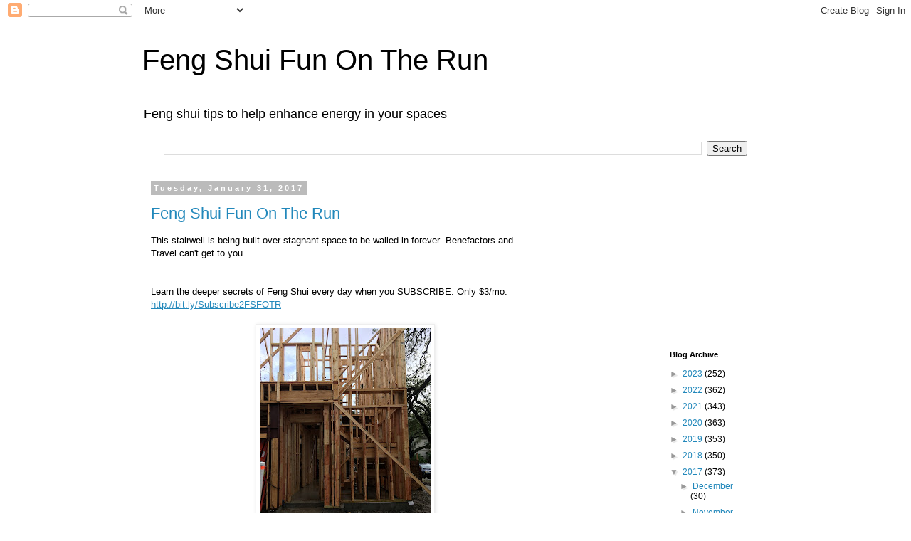

--- FILE ---
content_type: text/html; charset=UTF-8
request_url: https://tomorrowskey.blogspot.com/2017/01/
body_size: 25929
content:
<!DOCTYPE html>
<html class='v2' dir='ltr' lang='en'>
<head>
<link href='https://www.blogger.com/static/v1/widgets/335934321-css_bundle_v2.css' rel='stylesheet' type='text/css'/>
<meta content='width=1100' name='viewport'/>
<meta content='text/html; charset=UTF-8' http-equiv='Content-Type'/>
<meta content='blogger' name='generator'/>
<link href='https://tomorrowskey.blogspot.com/favicon.ico' rel='icon' type='image/x-icon'/>
<link href='http://tomorrowskey.blogspot.com/2017/01/' rel='canonical'/>
<link rel="alternate" type="application/atom+xml" title="Feng Shui Fun On The Run - Atom" href="https://tomorrowskey.blogspot.com/feeds/posts/default" />
<link rel="alternate" type="application/rss+xml" title="Feng Shui Fun On The Run - RSS" href="https://tomorrowskey.blogspot.com/feeds/posts/default?alt=rss" />
<link rel="service.post" type="application/atom+xml" title="Feng Shui Fun On The Run - Atom" href="https://www.blogger.com/feeds/6206543914456075830/posts/default" />
<!--Can't find substitution for tag [blog.ieCssRetrofitLinks]-->
<meta content='Blog about feng shui tips found in real life - wherever I happen to discover something you can learn from.' name='description'/>
<meta content='http://tomorrowskey.blogspot.com/2017/01/' property='og:url'/>
<meta content='Feng Shui Fun On The Run' property='og:title'/>
<meta content='Blog about feng shui tips found in real life - wherever I happen to discover something you can learn from.' property='og:description'/>
<title>Feng Shui Fun On The Run: January 2017</title>
<style id='page-skin-1' type='text/css'><!--
/*
-----------------------------------------------
Blogger Template Style
Name:     Simple
Designer: Blogger
URL:      www.blogger.com
----------------------------------------------- */
/* Content
----------------------------------------------- */
body {
font: normal normal 12px 'Trebuchet MS', Trebuchet, Verdana, sans-serif;
color: #000000;
background: #ffffff none repeat scroll top left;
padding: 0 0 0 0;
}
html body .region-inner {
min-width: 0;
max-width: 100%;
width: auto;
}
h2 {
font-size: 22px;
}
a:link {
text-decoration:none;
color: #2288bb;
}
a:visited {
text-decoration:none;
color: #888888;
}
a:hover {
text-decoration:underline;
color: #33aaff;
}
.body-fauxcolumn-outer .fauxcolumn-inner {
background: transparent none repeat scroll top left;
_background-image: none;
}
.body-fauxcolumn-outer .cap-top {
position: absolute;
z-index: 1;
height: 400px;
width: 100%;
}
.body-fauxcolumn-outer .cap-top .cap-left {
width: 100%;
background: transparent none repeat-x scroll top left;
_background-image: none;
}
.content-outer {
-moz-box-shadow: 0 0 0 rgba(0, 0, 0, .15);
-webkit-box-shadow: 0 0 0 rgba(0, 0, 0, .15);
-goog-ms-box-shadow: 0 0 0 #333333;
box-shadow: 0 0 0 rgba(0, 0, 0, .15);
margin-bottom: 1px;
}
.content-inner {
padding: 10px 40px;
}
.content-inner {
background-color: #ffffff;
}
/* Header
----------------------------------------------- */
.header-outer {
background: transparent none repeat-x scroll 0 -400px;
_background-image: none;
}
.Header h1 {
font: normal normal 40px 'Trebuchet MS',Trebuchet,Verdana,sans-serif;
color: #000000;
text-shadow: 0 0 0 rgba(0, 0, 0, .2);
}
.Header h1 a {
color: #000000;
}
.Header .description {
font-size: 18px;
color: #000000;
}
.header-inner .Header .titlewrapper {
padding: 22px 0;
}
.header-inner .Header .descriptionwrapper {
padding: 0 0;
}
/* Tabs
----------------------------------------------- */
.tabs-inner .section:first-child {
border-top: 0 solid #dddddd;
}
.tabs-inner .section:first-child ul {
margin-top: -1px;
border-top: 1px solid #dddddd;
border-left: 1px solid #dddddd;
border-right: 1px solid #dddddd;
}
.tabs-inner .widget ul {
background: transparent none repeat-x scroll 0 -800px;
_background-image: none;
border-bottom: 1px solid #dddddd;
margin-top: 0;
margin-left: -30px;
margin-right: -30px;
}
.tabs-inner .widget li a {
display: inline-block;
padding: .6em 1em;
font: normal normal 12px 'Trebuchet MS', Trebuchet, Verdana, sans-serif;
color: #000000;
border-left: 1px solid #ffffff;
border-right: 1px solid #dddddd;
}
.tabs-inner .widget li:first-child a {
border-left: none;
}
.tabs-inner .widget li.selected a, .tabs-inner .widget li a:hover {
color: #000000;
background-color: #eeeeee;
text-decoration: none;
}
/* Columns
----------------------------------------------- */
.main-outer {
border-top: 0 solid transparent;
}
.fauxcolumn-left-outer .fauxcolumn-inner {
border-right: 1px solid transparent;
}
.fauxcolumn-right-outer .fauxcolumn-inner {
border-left: 1px solid transparent;
}
/* Headings
----------------------------------------------- */
div.widget > h2,
div.widget h2.title {
margin: 0 0 1em 0;
font: normal bold 11px 'Trebuchet MS',Trebuchet,Verdana,sans-serif;
color: #000000;
}
/* Widgets
----------------------------------------------- */
.widget .zippy {
color: #999999;
text-shadow: 2px 2px 1px rgba(0, 0, 0, .1);
}
.widget .popular-posts ul {
list-style: none;
}
/* Posts
----------------------------------------------- */
h2.date-header {
font: normal bold 11px Arial, Tahoma, Helvetica, FreeSans, sans-serif;
}
.date-header span {
background-color: #bbbbbb;
color: #ffffff;
padding: 0.4em;
letter-spacing: 3px;
margin: inherit;
}
.main-inner {
padding-top: 35px;
padding-bottom: 65px;
}
.main-inner .column-center-inner {
padding: 0 0;
}
.main-inner .column-center-inner .section {
margin: 0 1em;
}
.post {
margin: 0 0 45px 0;
}
h3.post-title, .comments h4 {
font: normal normal 22px 'Trebuchet MS',Trebuchet,Verdana,sans-serif;
margin: .75em 0 0;
}
.post-body {
font-size: 110%;
line-height: 1.4;
position: relative;
}
.post-body img, .post-body .tr-caption-container, .Profile img, .Image img,
.BlogList .item-thumbnail img {
padding: 2px;
background: #ffffff;
border: 1px solid #eeeeee;
-moz-box-shadow: 1px 1px 5px rgba(0, 0, 0, .1);
-webkit-box-shadow: 1px 1px 5px rgba(0, 0, 0, .1);
box-shadow: 1px 1px 5px rgba(0, 0, 0, .1);
}
.post-body img, .post-body .tr-caption-container {
padding: 5px;
}
.post-body .tr-caption-container {
color: #000000;
}
.post-body .tr-caption-container img {
padding: 0;
background: transparent;
border: none;
-moz-box-shadow: 0 0 0 rgba(0, 0, 0, .1);
-webkit-box-shadow: 0 0 0 rgba(0, 0, 0, .1);
box-shadow: 0 0 0 rgba(0, 0, 0, .1);
}
.post-header {
margin: 0 0 1.5em;
line-height: 1.6;
font-size: 90%;
}
.post-footer {
margin: 20px -2px 0;
padding: 5px 10px;
color: #666666;
background-color: #eeeeee;
border-bottom: 1px solid #eeeeee;
line-height: 1.6;
font-size: 90%;
}
#comments .comment-author {
padding-top: 1.5em;
border-top: 1px solid transparent;
background-position: 0 1.5em;
}
#comments .comment-author:first-child {
padding-top: 0;
border-top: none;
}
.avatar-image-container {
margin: .2em 0 0;
}
#comments .avatar-image-container img {
border: 1px solid #eeeeee;
}
/* Comments
----------------------------------------------- */
.comments .comments-content .icon.blog-author {
background-repeat: no-repeat;
background-image: url([data-uri]);
}
.comments .comments-content .loadmore a {
border-top: 1px solid #999999;
border-bottom: 1px solid #999999;
}
.comments .comment-thread.inline-thread {
background-color: #eeeeee;
}
.comments .continue {
border-top: 2px solid #999999;
}
/* Accents
---------------------------------------------- */
.section-columns td.columns-cell {
border-left: 1px solid transparent;
}
.blog-pager {
background: transparent url(//www.blogblog.com/1kt/simple/paging_dot.png) repeat-x scroll top center;
}
.blog-pager-older-link, .home-link,
.blog-pager-newer-link {
background-color: #ffffff;
padding: 5px;
}
.footer-outer {
border-top: 1px dashed #bbbbbb;
}
/* Mobile
----------------------------------------------- */
body.mobile  {
background-size: auto;
}
.mobile .body-fauxcolumn-outer {
background: transparent none repeat scroll top left;
}
.mobile .body-fauxcolumn-outer .cap-top {
background-size: 100% auto;
}
.mobile .content-outer {
-webkit-box-shadow: 0 0 3px rgba(0, 0, 0, .15);
box-shadow: 0 0 3px rgba(0, 0, 0, .15);
}
.mobile .tabs-inner .widget ul {
margin-left: 0;
margin-right: 0;
}
.mobile .post {
margin: 0;
}
.mobile .main-inner .column-center-inner .section {
margin: 0;
}
.mobile .date-header span {
padding: 0.1em 10px;
margin: 0 -10px;
}
.mobile h3.post-title {
margin: 0;
}
.mobile .blog-pager {
background: transparent none no-repeat scroll top center;
}
.mobile .footer-outer {
border-top: none;
}
.mobile .main-inner, .mobile .footer-inner {
background-color: #ffffff;
}
.mobile-index-contents {
color: #000000;
}
.mobile-link-button {
background-color: #2288bb;
}
.mobile-link-button a:link, .mobile-link-button a:visited {
color: #ffffff;
}
.mobile .tabs-inner .section:first-child {
border-top: none;
}
.mobile .tabs-inner .PageList .widget-content {
background-color: #eeeeee;
color: #000000;
border-top: 1px solid #dddddd;
border-bottom: 1px solid #dddddd;
}
.mobile .tabs-inner .PageList .widget-content .pagelist-arrow {
border-left: 1px solid #dddddd;
}

--></style>
<style id='template-skin-1' type='text/css'><!--
body {
min-width: 960px;
}
.content-outer, .content-fauxcolumn-outer, .region-inner {
min-width: 960px;
max-width: 960px;
_width: 960px;
}
.main-inner .columns {
padding-left: 0;
padding-right: 310px;
}
.main-inner .fauxcolumn-center-outer {
left: 0;
right: 310px;
/* IE6 does not respect left and right together */
_width: expression(this.parentNode.offsetWidth -
parseInt("0") -
parseInt("310px") + 'px');
}
.main-inner .fauxcolumn-left-outer {
width: 0;
}
.main-inner .fauxcolumn-right-outer {
width: 310px;
}
.main-inner .column-left-outer {
width: 0;
right: 100%;
margin-left: -0;
}
.main-inner .column-right-outer {
width: 310px;
margin-right: -310px;
}
#layout {
min-width: 0;
}
#layout .content-outer {
min-width: 0;
width: 800px;
}
#layout .region-inner {
min-width: 0;
width: auto;
}
body#layout div.add_widget {
padding: 8px;
}
body#layout div.add_widget a {
margin-left: 32px;
}
--></style>
<link href='https://www.blogger.com/dyn-css/authorization.css?targetBlogID=6206543914456075830&amp;zx=aabb568a-9eae-4f1f-96f6-c949c4f1b3cd' media='none' onload='if(media!=&#39;all&#39;)media=&#39;all&#39;' rel='stylesheet'/><noscript><link href='https://www.blogger.com/dyn-css/authorization.css?targetBlogID=6206543914456075830&amp;zx=aabb568a-9eae-4f1f-96f6-c949c4f1b3cd' rel='stylesheet'/></noscript>
<meta name='google-adsense-platform-account' content='ca-host-pub-1556223355139109'/>
<meta name='google-adsense-platform-domain' content='blogspot.com'/>

<!-- data-ad-client=ca-pub-4764768919917985 -->

</head>
<body class='loading variant-simplysimple'>
<div class='navbar section' id='navbar' name='Navbar'><div class='widget Navbar' data-version='1' id='Navbar1'><script type="text/javascript">
    function setAttributeOnload(object, attribute, val) {
      if(window.addEventListener) {
        window.addEventListener('load',
          function(){ object[attribute] = val; }, false);
      } else {
        window.attachEvent('onload', function(){ object[attribute] = val; });
      }
    }
  </script>
<div id="navbar-iframe-container"></div>
<script type="text/javascript" src="https://apis.google.com/js/platform.js"></script>
<script type="text/javascript">
      gapi.load("gapi.iframes:gapi.iframes.style.bubble", function() {
        if (gapi.iframes && gapi.iframes.getContext) {
          gapi.iframes.getContext().openChild({
              url: 'https://www.blogger.com/navbar/6206543914456075830?origin\x3dhttps://tomorrowskey.blogspot.com',
              where: document.getElementById("navbar-iframe-container"),
              id: "navbar-iframe"
          });
        }
      });
    </script><script type="text/javascript">
(function() {
var script = document.createElement('script');
script.type = 'text/javascript';
script.src = '//pagead2.googlesyndication.com/pagead/js/google_top_exp.js';
var head = document.getElementsByTagName('head')[0];
if (head) {
head.appendChild(script);
}})();
</script>
</div></div>
<div class='body-fauxcolumns'>
<div class='fauxcolumn-outer body-fauxcolumn-outer'>
<div class='cap-top'>
<div class='cap-left'></div>
<div class='cap-right'></div>
</div>
<div class='fauxborder-left'>
<div class='fauxborder-right'></div>
<div class='fauxcolumn-inner'>
</div>
</div>
<div class='cap-bottom'>
<div class='cap-left'></div>
<div class='cap-right'></div>
</div>
</div>
</div>
<div class='content'>
<div class='content-fauxcolumns'>
<div class='fauxcolumn-outer content-fauxcolumn-outer'>
<div class='cap-top'>
<div class='cap-left'></div>
<div class='cap-right'></div>
</div>
<div class='fauxborder-left'>
<div class='fauxborder-right'></div>
<div class='fauxcolumn-inner'>
</div>
</div>
<div class='cap-bottom'>
<div class='cap-left'></div>
<div class='cap-right'></div>
</div>
</div>
</div>
<div class='content-outer'>
<div class='content-cap-top cap-top'>
<div class='cap-left'></div>
<div class='cap-right'></div>
</div>
<div class='fauxborder-left content-fauxborder-left'>
<div class='fauxborder-right content-fauxborder-right'></div>
<div class='content-inner'>
<header>
<div class='header-outer'>
<div class='header-cap-top cap-top'>
<div class='cap-left'></div>
<div class='cap-right'></div>
</div>
<div class='fauxborder-left header-fauxborder-left'>
<div class='fauxborder-right header-fauxborder-right'></div>
<div class='region-inner header-inner'>
<div class='header section' id='header' name='Header'><div class='widget Header' data-version='1' id='Header1'>
<div id='header-inner'>
<div class='titlewrapper'>
<h1 class='title'>
<a href='https://tomorrowskey.blogspot.com/'>
Feng Shui Fun On The Run
</a>
</h1>
</div>
<div class='descriptionwrapper'>
<p class='description'><span>Feng shui tips to help enhance energy in your spaces </span></p>
</div>
</div>
</div></div>
</div>
</div>
<div class='header-cap-bottom cap-bottom'>
<div class='cap-left'></div>
<div class='cap-right'></div>
</div>
</div>
</header>
<div class='tabs-outer'>
<div class='tabs-cap-top cap-top'>
<div class='cap-left'></div>
<div class='cap-right'></div>
</div>
<div class='fauxborder-left tabs-fauxborder-left'>
<div class='fauxborder-right tabs-fauxborder-right'></div>
<div class='region-inner tabs-inner'>
<div class='tabs section' id='crosscol' name='Cross-Column'><div class='widget BlogSearch' data-version='1' id='BlogSearch1'>
<h2 class='title'>Search This Blog</h2>
<div class='widget-content'>
<div id='BlogSearch1_form'>
<form action='https://tomorrowskey.blogspot.com/search' class='gsc-search-box' target='_top'>
<table cellpadding='0' cellspacing='0' class='gsc-search-box'>
<tbody>
<tr>
<td class='gsc-input'>
<input autocomplete='off' class='gsc-input' name='q' size='10' title='search' type='text' value=''/>
</td>
<td class='gsc-search-button'>
<input class='gsc-search-button' title='search' type='submit' value='Search'/>
</td>
</tr>
</tbody>
</table>
</form>
</div>
</div>
<div class='clear'></div>
</div></div>
<div class='tabs no-items section' id='crosscol-overflow' name='Cross-Column 2'></div>
</div>
</div>
<div class='tabs-cap-bottom cap-bottom'>
<div class='cap-left'></div>
<div class='cap-right'></div>
</div>
</div>
<div class='main-outer'>
<div class='main-cap-top cap-top'>
<div class='cap-left'></div>
<div class='cap-right'></div>
</div>
<div class='fauxborder-left main-fauxborder-left'>
<div class='fauxborder-right main-fauxborder-right'></div>
<div class='region-inner main-inner'>
<div class='columns fauxcolumns'>
<div class='fauxcolumn-outer fauxcolumn-center-outer'>
<div class='cap-top'>
<div class='cap-left'></div>
<div class='cap-right'></div>
</div>
<div class='fauxborder-left'>
<div class='fauxborder-right'></div>
<div class='fauxcolumn-inner'>
</div>
</div>
<div class='cap-bottom'>
<div class='cap-left'></div>
<div class='cap-right'></div>
</div>
</div>
<div class='fauxcolumn-outer fauxcolumn-left-outer'>
<div class='cap-top'>
<div class='cap-left'></div>
<div class='cap-right'></div>
</div>
<div class='fauxborder-left'>
<div class='fauxborder-right'></div>
<div class='fauxcolumn-inner'>
</div>
</div>
<div class='cap-bottom'>
<div class='cap-left'></div>
<div class='cap-right'></div>
</div>
</div>
<div class='fauxcolumn-outer fauxcolumn-right-outer'>
<div class='cap-top'>
<div class='cap-left'></div>
<div class='cap-right'></div>
</div>
<div class='fauxborder-left'>
<div class='fauxborder-right'></div>
<div class='fauxcolumn-inner'>
</div>
</div>
<div class='cap-bottom'>
<div class='cap-left'></div>
<div class='cap-right'></div>
</div>
</div>
<!-- corrects IE6 width calculation -->
<div class='columns-inner'>
<div class='column-center-outer'>
<div class='column-center-inner'>
<div class='main section' id='main' name='Main'><div class='widget Blog' data-version='1' id='Blog1'>
<div class='blog-posts hfeed'>

          <div class="date-outer">
        
<h2 class='date-header'><span>Tuesday, January 31, 2017</span></h2>

          <div class="date-posts">
        
<div class='post-outer'>
<div class='post hentry uncustomized-post-template' itemprop='blogPost' itemscope='itemscope' itemtype='http://schema.org/BlogPosting'>
<meta content='https://blogger.googleusercontent.com/img/b/R29vZ2xl/AVvXsEhCPV_UhZFPys0NECuPg06y_XzSNkfTge205vW5sEphFTBCvYlunNM6hDqIpRR87trmWckDCB3u52-GvnDhKgn4xrDXgsm57s4pxUAqzoe3FN2DQJlHUojPhDF9nUjQbcQf-CF3p9Nx60k/s320/StagnantSpaces.jpg' itemprop='image_url'/>
<meta content='6206543914456075830' itemprop='blogId'/>
<meta content='1862532247453226109' itemprop='postId'/>
<a name='1862532247453226109'></a>
<h3 class='post-title entry-title' itemprop='name'>
<a href='https://tomorrowskey.blogspot.com/2017/01/feng-shui-fun-on-run_31.html'>Feng Shui Fun On The Run</a>
</h3>
<div class='post-header'>
<div class='post-header-line-1'></div>
</div>
<div class='post-body entry-content' id='post-body-1862532247453226109' itemprop='articleBody'>
<div class="p1">
<span class="s1">This stairwell is being built over stagnant space to be walled in forever. Benefactors and Travel can't get to you.</span></div>
<div class="p2">
<span class="s2"></span><br /></div>
<style type="text/css">
p.p1 {margin: 0.0px 0.0px 0.0px 0.0px; font: 16.0px Helvetica; -webkit-text-stroke: #000000}
p.p2 {margin: 0.0px 0.0px 0.0px 0.0px; font: 12.0px Helvetica; -webkit-text-stroke: #000000; min-height: 14.0px}
span.s1 {font-kerning: none; direction: ltr; unicode-bidi: embed}
span.s2 {font-kerning: none}
span.s3 {text-decoration: underline ; font-kerning: none; color: #4787ff; -webkit-text-stroke: 0px #4787ff; direction: ltr; unicode-bidi: embed}
</style>




<br />
<div class="p1">
<span class="s1">Learn the deeper secrets of Feng Shui every day when you SUBSCRIBE. Only $3/mo. <span class="s3"><a href="http://bit.ly/Subscribe2FSFOTR">http://bit.ly/Subscribe2FSFOTR</a></span></span></div>
<div class="p1">
<span class="s1"><br /></span></div>
<div class="separator" style="clear: both; text-align: center;">
<a href="https://blogger.googleusercontent.com/img/b/R29vZ2xl/AVvXsEhCPV_UhZFPys0NECuPg06y_XzSNkfTge205vW5sEphFTBCvYlunNM6hDqIpRR87trmWckDCB3u52-GvnDhKgn4xrDXgsm57s4pxUAqzoe3FN2DQJlHUojPhDF9nUjQbcQf-CF3p9Nx60k/s1600/StagnantSpaces.jpg" imageanchor="1" style="margin-left: 1em; margin-right: 1em;"><img border="0" height="320" src="https://blogger.googleusercontent.com/img/b/R29vZ2xl/AVvXsEhCPV_UhZFPys0NECuPg06y_XzSNkfTge205vW5sEphFTBCvYlunNM6hDqIpRR87trmWckDCB3u52-GvnDhKgn4xrDXgsm57s4pxUAqzoe3FN2DQJlHUojPhDF9nUjQbcQf-CF3p9Nx60k/s320/StagnantSpaces.jpg" width="240" /></a></div>
<div class="p1">
<span class="s1"><br /></span></div>
<div style='clear: both;'></div>
</div>
<div class='post-footer'>
<div class='post-footer-line post-footer-line-1'>
<span class='post-author vcard'>
Posted by
<span class='fn' itemprop='author' itemscope='itemscope' itemtype='http://schema.org/Person'>
<meta content='https://www.blogger.com/profile/13242096829933929160' itemprop='url'/>
<a class='g-profile' href='https://www.blogger.com/profile/13242096829933929160' rel='author' title='author profile'>
<span itemprop='name'>Trisha Keel</span>
</a>
</span>
</span>
<span class='post-timestamp'>
at
<meta content='http://tomorrowskey.blogspot.com/2017/01/feng-shui-fun-on-run_31.html' itemprop='url'/>
<a class='timestamp-link' href='https://tomorrowskey.blogspot.com/2017/01/feng-shui-fun-on-run_31.html' rel='bookmark' title='permanent link'><abbr class='published' itemprop='datePublished' title='2017-01-31T08:52:00-06:00'>1/31/2017 08:52:00 AM</abbr></a>
</span>
<span class='post-comment-link'>
<a class='comment-link' href='https://www.blogger.com/comment/fullpage/post/6206543914456075830/1862532247453226109' onclick=''>
No comments:
  </a>
</span>
<span class='post-icons'>
<span class='item-action'>
<a href='https://www.blogger.com/email-post/6206543914456075830/1862532247453226109' title='Email Post'>
<img alt='' class='icon-action' height='13' src='https://resources.blogblog.com/img/icon18_email.gif' width='18'/>
</a>
</span>
<span class='item-control blog-admin pid-1153895483'>
<a href='https://www.blogger.com/post-edit.g?blogID=6206543914456075830&postID=1862532247453226109&from=pencil' title='Edit Post'>
<img alt='' class='icon-action' height='18' src='https://resources.blogblog.com/img/icon18_edit_allbkg.gif' width='18'/>
</a>
</span>
</span>
<div class='post-share-buttons goog-inline-block'>
</div>
</div>
<div class='post-footer-line post-footer-line-2'>
<span class='post-labels'>
Labels:
<a href='https://tomorrowskey.blogspot.com/search/label/Benefactor' rel='tag'>Benefactor</a>,
<a href='https://tomorrowskey.blogspot.com/search/label/Feng%20shui' rel='tag'>Feng shui</a>,
<a href='https://tomorrowskey.blogspot.com/search/label/stagnant' rel='tag'>stagnant</a>,
<a href='https://tomorrowskey.blogspot.com/search/label/stairwell' rel='tag'>stairwell</a>,
<a href='https://tomorrowskey.blogspot.com/search/label/travel' rel='tag'>travel</a>,
<a href='https://tomorrowskey.blogspot.com/search/label/Trisha%20Keel' rel='tag'>Trisha Keel</a>
</span>
</div>
<div class='post-footer-line post-footer-line-3'>
<span class='post-location'>
</span>
</div>
</div>
</div>
</div>
<div class='inline-ad'>
<script type="text/javascript"><!--
google_ad_client="pub-4764768919917985";
google_ad_host="pub-1556223355139109";
google_ad_width=300;
google_ad_height=250;
google_ad_format="300x250_as";
google_ad_type="text_image";
google_ad_host_channel="0001+S0009+L0007";
google_color_border="000000";
google_color_bg="000000";
google_color_link="AADD99";
google_color_url="CCCCCC";
google_color_text="CCCCCC";
//--></script>
<script type="text/javascript" src="//pagead2.googlesyndication.com/pagead/show_ads.js">
</script>
</div>

          </div></div>
        

          <div class="date-outer">
        
<h2 class='date-header'><span>Monday, January 30, 2017</span></h2>

          <div class="date-posts">
        
<div class='post-outer'>
<div class='post hentry uncustomized-post-template' itemprop='blogPost' itemscope='itemscope' itemtype='http://schema.org/BlogPosting'>
<meta content='https://blogger.googleusercontent.com/img/b/R29vZ2xl/AVvXsEjxZP3WsMNQhtDf6j59mtUqGYUdBFqsp5q6GWgVesh7FbnOTK-wgKUmibB_Pv_MKm4bCpdREPp08cTzPESRK2HCPZwE0Fb7EbVsMuRmznTmgYEv69_P2J4k5nSKIV4uNWlbqI8pzzGDd4Y/s320/SuperchargingDragons.jpg' itemprop='image_url'/>
<meta content='6206543914456075830' itemprop='blogId'/>
<meta content='5059848874550150240' itemprop='postId'/>
<a name='5059848874550150240'></a>
<h3 class='post-title entry-title' itemprop='name'>
<a href='https://tomorrowskey.blogspot.com/2017/01/feng-shui-fun-on-run_30.html'>Feng Shui Fun On The Run</a>
</h3>
<div class='post-header'>
<div class='post-header-line-1'></div>
</div>
<div class='post-body entry-content' id='post-body-5059848874550150240' itemprop='articleBody'>
<div class="p1">
<span class="s1">Green Dragon's Wood energy is multiplied by the vibrant blue Water energy. Sit here to supercharge new beginnings!</span></div>
<div class="p2">
<span class="s2"></span><br /></div>
<style type="text/css">
p.p1 {margin: 0.0px 0.0px 0.0px 0.0px; font: 16.0px Helvetica; -webkit-text-stroke: #000000}
p.p2 {margin: 0.0px 0.0px 0.0px 0.0px; font: 12.0px Helvetica; -webkit-text-stroke: #000000; min-height: 14.0px}
span.s1 {font-kerning: none; direction: ltr; unicode-bidi: embed}
span.s2 {font-kerning: none}
span.s3 {text-decoration: underline ; font-kerning: none; color: #4787ff; -webkit-text-stroke: 0px #4787ff; direction: ltr; unicode-bidi: embed}
</style>




<br />
<div class="p1">
<span class="s1">Learn the deeper secrets of Feng Shui every day when you SUBSCRIBE. Only $3/month. <span class="s3"><a href="http://bit.ly/Subscribe2FSFOTR">http://bit.ly/Subscribe2FSFOTR</a></span></span></div>
<div class="p1">
<span class="s1"><br /></span></div>
<div class="separator" style="clear: both; text-align: center;">
<a href="https://blogger.googleusercontent.com/img/b/R29vZ2xl/AVvXsEjxZP3WsMNQhtDf6j59mtUqGYUdBFqsp5q6GWgVesh7FbnOTK-wgKUmibB_Pv_MKm4bCpdREPp08cTzPESRK2HCPZwE0Fb7EbVsMuRmznTmgYEv69_P2J4k5nSKIV4uNWlbqI8pzzGDd4Y/s1600/SuperchargingDragons.jpg" imageanchor="1" style="margin-left: 1em; margin-right: 1em;"><img border="0" height="320" src="https://blogger.googleusercontent.com/img/b/R29vZ2xl/AVvXsEjxZP3WsMNQhtDf6j59mtUqGYUdBFqsp5q6GWgVesh7FbnOTK-wgKUmibB_Pv_MKm4bCpdREPp08cTzPESRK2HCPZwE0Fb7EbVsMuRmznTmgYEv69_P2J4k5nSKIV4uNWlbqI8pzzGDd4Y/s320/SuperchargingDragons.jpg" width="213" /></a></div>
<div class="p1">
<span class="s1"><br /></span></div>
<div style='clear: both;'></div>
</div>
<div class='post-footer'>
<div class='post-footer-line post-footer-line-1'>
<span class='post-author vcard'>
Posted by
<span class='fn' itemprop='author' itemscope='itemscope' itemtype='http://schema.org/Person'>
<meta content='https://www.blogger.com/profile/13242096829933929160' itemprop='url'/>
<a class='g-profile' href='https://www.blogger.com/profile/13242096829933929160' rel='author' title='author profile'>
<span itemprop='name'>Trisha Keel</span>
</a>
</span>
</span>
<span class='post-timestamp'>
at
<meta content='http://tomorrowskey.blogspot.com/2017/01/feng-shui-fun-on-run_30.html' itemprop='url'/>
<a class='timestamp-link' href='https://tomorrowskey.blogspot.com/2017/01/feng-shui-fun-on-run_30.html' rel='bookmark' title='permanent link'><abbr class='published' itemprop='datePublished' title='2017-01-30T09:29:00-06:00'>1/30/2017 09:29:00 AM</abbr></a>
</span>
<span class='post-comment-link'>
<a class='comment-link' href='https://www.blogger.com/comment/fullpage/post/6206543914456075830/5059848874550150240' onclick=''>
No comments:
  </a>
</span>
<span class='post-icons'>
<span class='item-action'>
<a href='https://www.blogger.com/email-post/6206543914456075830/5059848874550150240' title='Email Post'>
<img alt='' class='icon-action' height='13' src='https://resources.blogblog.com/img/icon18_email.gif' width='18'/>
</a>
</span>
<span class='item-control blog-admin pid-1153895483'>
<a href='https://www.blogger.com/post-edit.g?blogID=6206543914456075830&postID=5059848874550150240&from=pencil' title='Edit Post'>
<img alt='' class='icon-action' height='18' src='https://resources.blogblog.com/img/icon18_edit_allbkg.gif' width='18'/>
</a>
</span>
</span>
<div class='post-share-buttons goog-inline-block'>
</div>
</div>
<div class='post-footer-line post-footer-line-2'>
<span class='post-labels'>
Labels:
<a href='https://tomorrowskey.blogspot.com/search/label/dragon' rel='tag'>dragon</a>,
<a href='https://tomorrowskey.blogspot.com/search/label/Feng%20shui' rel='tag'>Feng shui</a>,
<a href='https://tomorrowskey.blogspot.com/search/label/supercharge' rel='tag'>supercharge</a>,
<a href='https://tomorrowskey.blogspot.com/search/label/Trisha%20Keel' rel='tag'>Trisha Keel</a>,
<a href='https://tomorrowskey.blogspot.com/search/label/water' rel='tag'>water</a>,
<a href='https://tomorrowskey.blogspot.com/search/label/wood' rel='tag'>wood</a>
</span>
</div>
<div class='post-footer-line post-footer-line-3'>
<span class='post-location'>
</span>
</div>
</div>
</div>
</div>

          </div></div>
        

          <div class="date-outer">
        
<h2 class='date-header'><span>Sunday, January 29, 2017</span></h2>

          <div class="date-posts">
        
<div class='post-outer'>
<div class='post hentry uncustomized-post-template' itemprop='blogPost' itemscope='itemscope' itemtype='http://schema.org/BlogPosting'>
<meta content='https://blogger.googleusercontent.com/img/b/R29vZ2xl/AVvXsEjQz5ibGFb29ymio0bIa0cNZ4LCDbSqthLMMy93bya940uQTNBQSLAb1YtlfjEFiCxVoOD6s8uvwm7ukjaDgomlbcZLcP9sk8eKUV1EbZHvfnEyGCmNZm4qb2PYMJiDkONL0A4Zcz8u4SU/s320/OverhangingStructure.jpg' itemprop='image_url'/>
<meta content='6206543914456075830' itemprop='blogId'/>
<meta content='5203721721794755034' itemprop='postId'/>
<a name='5203721721794755034'></a>
<h3 class='post-title entry-title' itemprop='name'>
<a href='https://tomorrowskey.blogspot.com/2017/01/feng-shui-fun-on-run_29.html'>Feng Shui Fun On The Run</a>
</h3>
<div class='post-header'>
<div class='post-header-line-1'></div>
</div>
<div class='post-body entry-content' id='post-body-5203721721794755034' itemprop='articleBody'>
<div class="p1">
<span class="s1">Avoid sleeping under the tension of overhanging structures, sloping ceilings, or the influence of poison arrows.</span></div>
<div class="p2">
<span class="s2"></span><br /></div>
<div class="p1">
<span class="s1">Learn the deeper secrets of Feng Shui every day when you SUBSCRIBE! Only $3/month. <a href="http://bit.ly/Subscribe2FSFOTR"><span class="s3">http://bit.ly/Subscribe2FSFOTR</span></a></span></div>
<style type="text/css">
p.p1 {margin: 0.0px 0.0px 0.0px 0.0px; font: 16.0px Helvetica; -webkit-text-stroke: #000000}
p.p2 {margin: 0.0px 0.0px 0.0px 0.0px; font: 12.0px Helvetica; -webkit-text-stroke: #000000; min-height: 14.0px}
span.s1 {font-kerning: none; direction: ltr; unicode-bidi: embed}
span.s2 {font-kerning: none}
span.s3 {text-decoration: underline ; font-kerning: none; color: #4787ff; -webkit-text-stroke: 0px #4787ff; direction: ltr; unicode-bidi: embed}
</style>





<br />
<div class="p2">
<span class="s2"></span><br /></div>
<div class="separator" style="clear: both; text-align: center;">
<a href="https://blogger.googleusercontent.com/img/b/R29vZ2xl/AVvXsEjQz5ibGFb29ymio0bIa0cNZ4LCDbSqthLMMy93bya940uQTNBQSLAb1YtlfjEFiCxVoOD6s8uvwm7ukjaDgomlbcZLcP9sk8eKUV1EbZHvfnEyGCmNZm4qb2PYMJiDkONL0A4Zcz8u4SU/s1600/OverhangingStructure.jpg" imageanchor="1" style="margin-left: 1em; margin-right: 1em;"><img border="0" height="320" src="https://blogger.googleusercontent.com/img/b/R29vZ2xl/AVvXsEjQz5ibGFb29ymio0bIa0cNZ4LCDbSqthLMMy93bya940uQTNBQSLAb1YtlfjEFiCxVoOD6s8uvwm7ukjaDgomlbcZLcP9sk8eKUV1EbZHvfnEyGCmNZm4qb2PYMJiDkONL0A4Zcz8u4SU/s320/OverhangingStructure.jpg" width="213" /></a></div>
<div class="p2">
<br /></div>
<div style='clear: both;'></div>
</div>
<div class='post-footer'>
<div class='post-footer-line post-footer-line-1'>
<span class='post-author vcard'>
Posted by
<span class='fn' itemprop='author' itemscope='itemscope' itemtype='http://schema.org/Person'>
<meta content='https://www.blogger.com/profile/13242096829933929160' itemprop='url'/>
<a class='g-profile' href='https://www.blogger.com/profile/13242096829933929160' rel='author' title='author profile'>
<span itemprop='name'>Trisha Keel</span>
</a>
</span>
</span>
<span class='post-timestamp'>
at
<meta content='http://tomorrowskey.blogspot.com/2017/01/feng-shui-fun-on-run_29.html' itemprop='url'/>
<a class='timestamp-link' href='https://tomorrowskey.blogspot.com/2017/01/feng-shui-fun-on-run_29.html' rel='bookmark' title='permanent link'><abbr class='published' itemprop='datePublished' title='2017-01-29T12:26:00-06:00'>1/29/2017 12:26:00 PM</abbr></a>
</span>
<span class='post-comment-link'>
<a class='comment-link' href='https://www.blogger.com/comment/fullpage/post/6206543914456075830/5203721721794755034' onclick=''>
No comments:
  </a>
</span>
<span class='post-icons'>
<span class='item-action'>
<a href='https://www.blogger.com/email-post/6206543914456075830/5203721721794755034' title='Email Post'>
<img alt='' class='icon-action' height='13' src='https://resources.blogblog.com/img/icon18_email.gif' width='18'/>
</a>
</span>
<span class='item-control blog-admin pid-1153895483'>
<a href='https://www.blogger.com/post-edit.g?blogID=6206543914456075830&postID=5203721721794755034&from=pencil' title='Edit Post'>
<img alt='' class='icon-action' height='18' src='https://resources.blogblog.com/img/icon18_edit_allbkg.gif' width='18'/>
</a>
</span>
</span>
<div class='post-share-buttons goog-inline-block'>
</div>
</div>
<div class='post-footer-line post-footer-line-2'>
<span class='post-labels'>
Labels:
<a href='https://tomorrowskey.blogspot.com/search/label/bedroom' rel='tag'>bedroom</a>,
<a href='https://tomorrowskey.blogspot.com/search/label/ceiling' rel='tag'>ceiling</a>,
<a href='https://tomorrowskey.blogspot.com/search/label/Feng%20shui' rel='tag'>Feng shui</a>,
<a href='https://tomorrowskey.blogspot.com/search/label/overhang' rel='tag'>overhang</a>,
<a href='https://tomorrowskey.blogspot.com/search/label/poison%20arrow' rel='tag'>poison arrow</a>,
<a href='https://tomorrowskey.blogspot.com/search/label/slope' rel='tag'>slope</a>,
<a href='https://tomorrowskey.blogspot.com/search/label/Trisha%20Keel' rel='tag'>Trisha Keel</a>
</span>
</div>
<div class='post-footer-line post-footer-line-3'>
<span class='post-location'>
</span>
</div>
</div>
</div>
</div>

          </div></div>
        

          <div class="date-outer">
        
<h2 class='date-header'><span>Saturday, January 28, 2017</span></h2>

          <div class="date-posts">
        
<div class='post-outer'>
<div class='post hentry uncustomized-post-template' itemprop='blogPost' itemscope='itemscope' itemtype='http://schema.org/BlogPosting'>
<meta content='https://blogger.googleusercontent.com/img/b/R29vZ2xl/AVvXsEjfGEGGbCgV_f7zb1Sg9Gwi1LgbC5pGtEzRlD693ozOR7xw3RJu_T2TppBH11Ewgz0KU5LBBNwu0zF9tvxS7CaG_JKG_1wqNg5eUs5tSZvwFUnnNI_9bJ0MylDIrruxER11QhNOFvMu0fs/s320/RightAngles.jpg' itemprop='image_url'/>
<meta content='6206543914456075830' itemprop='blogId'/>
<meta content='2944991745616400901' itemprop='postId'/>
<a name='2944991745616400901'></a>
<h3 class='post-title entry-title' itemprop='name'>
<a href='https://tomorrowskey.blogspot.com/2017/01/feng-shui-fun-on-run_28.html'>Feng Shui Fun On The Run</a>
</h3>
<div class='post-header'>
<div class='post-header-line-1'></div>
</div>
<div class='post-body entry-content' id='post-body-2944991745616400901' itemprop='articleBody'>
<div class="p1">
<span class="s1">When every angle is a right angle except one, that one sets up loud and clear as "crooked." As above, so below.&nbsp;</span></div>
<div class="p2">
<span class="s2"></span><br /></div>
<style type="text/css">
p.p1 {margin: 0.0px 0.0px 0.0px 0.0px; font: 16.0px Helvetica; -webkit-text-stroke: #000000}
p.p2 {margin: 0.0px 0.0px 0.0px 0.0px; font: 12.0px Helvetica; -webkit-text-stroke: #000000; min-height: 14.0px}
span.s1 {font-kerning: none; direction: ltr; unicode-bidi: embed}
span.s2 {font-kerning: none}
span.s3 {text-decoration: underline ; font-kerning: none; color: #4787ff; -webkit-text-stroke: 0px #4787ff; direction: ltr; unicode-bidi: embed}
</style>




<br />
<div class="p1">
<span class="s1">Learn deeper secrets of Feng Shui every day when you SUBSCRIBE! Only $3/month. <span class="s3"><a href="http://bit.ly/Subscribe2FSFOTR">http://bit.ly/Subscribe2FSFOTR</a></span></span></div>
<div class="p1">
<span class="s1"><br /></span></div>
<div class="separator" style="clear: both; text-align: center;">
<a href="https://blogger.googleusercontent.com/img/b/R29vZ2xl/AVvXsEjfGEGGbCgV_f7zb1Sg9Gwi1LgbC5pGtEzRlD693ozOR7xw3RJu_T2TppBH11Ewgz0KU5LBBNwu0zF9tvxS7CaG_JKG_1wqNg5eUs5tSZvwFUnnNI_9bJ0MylDIrruxER11QhNOFvMu0fs/s1600/RightAngles.jpg" imageanchor="1" style="margin-left: 1em; margin-right: 1em;"><img border="0" height="320" src="https://blogger.googleusercontent.com/img/b/R29vZ2xl/AVvXsEjfGEGGbCgV_f7zb1Sg9Gwi1LgbC5pGtEzRlD693ozOR7xw3RJu_T2TppBH11Ewgz0KU5LBBNwu0zF9tvxS7CaG_JKG_1wqNg5eUs5tSZvwFUnnNI_9bJ0MylDIrruxER11QhNOFvMu0fs/s320/RightAngles.jpg" width="213" /></a></div>
<div class="p1">
<span class="s1"><br /></span></div>
<div style='clear: both;'></div>
</div>
<div class='post-footer'>
<div class='post-footer-line post-footer-line-1'>
<span class='post-author vcard'>
Posted by
<span class='fn' itemprop='author' itemscope='itemscope' itemtype='http://schema.org/Person'>
<meta content='https://www.blogger.com/profile/13242096829933929160' itemprop='url'/>
<a class='g-profile' href='https://www.blogger.com/profile/13242096829933929160' rel='author' title='author profile'>
<span itemprop='name'>Trisha Keel</span>
</a>
</span>
</span>
<span class='post-timestamp'>
at
<meta content='http://tomorrowskey.blogspot.com/2017/01/feng-shui-fun-on-run_28.html' itemprop='url'/>
<a class='timestamp-link' href='https://tomorrowskey.blogspot.com/2017/01/feng-shui-fun-on-run_28.html' rel='bookmark' title='permanent link'><abbr class='published' itemprop='datePublished' title='2017-01-28T10:59:00-06:00'>1/28/2017 10:59:00 AM</abbr></a>
</span>
<span class='post-comment-link'>
<a class='comment-link' href='https://www.blogger.com/comment/fullpage/post/6206543914456075830/2944991745616400901' onclick=''>
No comments:
  </a>
</span>
<span class='post-icons'>
<span class='item-action'>
<a href='https://www.blogger.com/email-post/6206543914456075830/2944991745616400901' title='Email Post'>
<img alt='' class='icon-action' height='13' src='https://resources.blogblog.com/img/icon18_email.gif' width='18'/>
</a>
</span>
<span class='item-control blog-admin pid-1153895483'>
<a href='https://www.blogger.com/post-edit.g?blogID=6206543914456075830&postID=2944991745616400901&from=pencil' title='Edit Post'>
<img alt='' class='icon-action' height='18' src='https://resources.blogblog.com/img/icon18_edit_allbkg.gif' width='18'/>
</a>
</span>
</span>
<div class='post-share-buttons goog-inline-block'>
</div>
</div>
<div class='post-footer-line post-footer-line-2'>
<span class='post-labels'>
Labels:
<a href='https://tomorrowskey.blogspot.com/search/label/crooked' rel='tag'>crooked</a>,
<a href='https://tomorrowskey.blogspot.com/search/label/Feng%20shui' rel='tag'>Feng shui</a>,
<a href='https://tomorrowskey.blogspot.com/search/label/right%20angle' rel='tag'>right angle</a>,
<a href='https://tomorrowskey.blogspot.com/search/label/Trisha%20Keel' rel='tag'>Trisha Keel</a>
</span>
</div>
<div class='post-footer-line post-footer-line-3'>
<span class='post-location'>
</span>
</div>
</div>
</div>
</div>

          </div></div>
        

          <div class="date-outer">
        
<h2 class='date-header'><span>Friday, January 27, 2017</span></h2>

          <div class="date-posts">
        
<div class='post-outer'>
<div class='post hentry uncustomized-post-template' itemprop='blogPost' itemscope='itemscope' itemtype='http://schema.org/BlogPosting'>
<meta content='https://blogger.googleusercontent.com/img/b/R29vZ2xl/AVvXsEjb5I8AJzoGyEP_cuvOBeG6XinyX9jMnpzpc3pw-iyBrNnKOFHT7e-tfjpEE8Tbf3frxGBgyP8mTzEsZ7kVtOQz4oZZyUk7QJx9982e78VtZIMmZrpgsAcoHzfKOGmgj66fjdZU9PgxaVM/s320/InteriorMirrors.JPG' itemprop='image_url'/>
<meta content='6206543914456075830' itemprop='blogId'/>
<meta content='356762616778310098' itemprop='postId'/>
<a name='356762616778310098'></a>
<h3 class='post-title entry-title' itemprop='name'>
<a href='https://tomorrowskey.blogspot.com/2017/01/feng-shui-fun-on-run_27.html'>Feng Shui Fun On The Run</a>
</h3>
<div class='post-header'>
<div class='post-header-line-1'></div>
</div>
<div class='post-body entry-content' id='post-body-356762616778310098' itemprop='articleBody'>
<div class="p1">
<span class="s1">Mirrors erase the structure behind them. Inside mirrors should be as large and as flawless as you can afford.</span></div>
<div class="p2">
<span class="s2"></span><br /></div>
<style type="text/css">
p.p1 {margin: 0.0px 0.0px 0.0px 0.0px; font: 16.0px Helvetica; -webkit-text-stroke: #000000}
p.p2 {margin: 0.0px 0.0px 0.0px 0.0px; font: 12.0px Helvetica; -webkit-text-stroke: #000000; min-height: 14.0px}
span.s1 {font-kerning: none; direction: ltr; unicode-bidi: embed}
span.s2 {font-kerning: none}
span.s3 {text-decoration: underline ; font-kerning: none; color: #4787ff; -webkit-text-stroke: 0px #4787ff; direction: ltr; unicode-bidi: embed}
</style>




<br />
<div class="p1">
<span class="s1">Look deeper into the secrets of Feng Shui every day when you SUBSCRIBE! <span class="s3"><a href="http://bit.ly/Subscribe2FSFOTR">http://bit.ly/Subscribe2FSFOTR</a></span></span></div>
<div class="p1">
<span class="s1"><br /></span></div>
<div class="separator" style="clear: both; text-align: center;">
<a href="https://blogger.googleusercontent.com/img/b/R29vZ2xl/AVvXsEjb5I8AJzoGyEP_cuvOBeG6XinyX9jMnpzpc3pw-iyBrNnKOFHT7e-tfjpEE8Tbf3frxGBgyP8mTzEsZ7kVtOQz4oZZyUk7QJx9982e78VtZIMmZrpgsAcoHzfKOGmgj66fjdZU9PgxaVM/s1600/InteriorMirrors.JPG" imageanchor="1" style="margin-left: 1em; margin-right: 1em;"><img border="0" height="320" src="https://blogger.googleusercontent.com/img/b/R29vZ2xl/AVvXsEjb5I8AJzoGyEP_cuvOBeG6XinyX9jMnpzpc3pw-iyBrNnKOFHT7e-tfjpEE8Tbf3frxGBgyP8mTzEsZ7kVtOQz4oZZyUk7QJx9982e78VtZIMmZrpgsAcoHzfKOGmgj66fjdZU9PgxaVM/s320/InteriorMirrors.JPG" width="213" /></a></div>
<div class="p1">
<span class="s1"><br /></span></div>
<div style='clear: both;'></div>
</div>
<div class='post-footer'>
<div class='post-footer-line post-footer-line-1'>
<span class='post-author vcard'>
Posted by
<span class='fn' itemprop='author' itemscope='itemscope' itemtype='http://schema.org/Person'>
<meta content='https://www.blogger.com/profile/13242096829933929160' itemprop='url'/>
<a class='g-profile' href='https://www.blogger.com/profile/13242096829933929160' rel='author' title='author profile'>
<span itemprop='name'>Trisha Keel</span>
</a>
</span>
</span>
<span class='post-timestamp'>
at
<meta content='http://tomorrowskey.blogspot.com/2017/01/feng-shui-fun-on-run_27.html' itemprop='url'/>
<a class='timestamp-link' href='https://tomorrowskey.blogspot.com/2017/01/feng-shui-fun-on-run_27.html' rel='bookmark' title='permanent link'><abbr class='published' itemprop='datePublished' title='2017-01-27T09:54:00-06:00'>1/27/2017 09:54:00 AM</abbr></a>
</span>
<span class='post-comment-link'>
<a class='comment-link' href='https://www.blogger.com/comment/fullpage/post/6206543914456075830/356762616778310098' onclick=''>
No comments:
  </a>
</span>
<span class='post-icons'>
<span class='item-action'>
<a href='https://www.blogger.com/email-post/6206543914456075830/356762616778310098' title='Email Post'>
<img alt='' class='icon-action' height='13' src='https://resources.blogblog.com/img/icon18_email.gif' width='18'/>
</a>
</span>
<span class='item-control blog-admin pid-1153895483'>
<a href='https://www.blogger.com/post-edit.g?blogID=6206543914456075830&postID=356762616778310098&from=pencil' title='Edit Post'>
<img alt='' class='icon-action' height='18' src='https://resources.blogblog.com/img/icon18_edit_allbkg.gif' width='18'/>
</a>
</span>
</span>
<div class='post-share-buttons goog-inline-block'>
</div>
</div>
<div class='post-footer-line post-footer-line-2'>
<span class='post-labels'>
Labels:
<a href='https://tomorrowskey.blogspot.com/search/label/Feng%20shui' rel='tag'>Feng shui</a>,
<a href='https://tomorrowskey.blogspot.com/search/label/flawless' rel='tag'>flawless</a>,
<a href='https://tomorrowskey.blogspot.com/search/label/interior' rel='tag'>interior</a>,
<a href='https://tomorrowskey.blogspot.com/search/label/mirror' rel='tag'>mirror</a>,
<a href='https://tomorrowskey.blogspot.com/search/label/Trisha%20Keel' rel='tag'>Trisha Keel</a>
</span>
</div>
<div class='post-footer-line post-footer-line-3'>
<span class='post-location'>
</span>
</div>
</div>
</div>
</div>

          </div></div>
        

          <div class="date-outer">
        
<h2 class='date-header'><span>Thursday, January 26, 2017</span></h2>

          <div class="date-posts">
        
<div class='post-outer'>
<div class='post hentry uncustomized-post-template' itemprop='blogPost' itemscope='itemscope' itemtype='http://schema.org/BlogPosting'>
<meta content='https://blogger.googleusercontent.com/img/b/R29vZ2xl/AVvXsEjVGW57wpo4q_0MKAtS11sxMV-Sy3_No_jyvOdtVslpfRJjzVPi-r1VXkW2oilDPWh9b3S2ULj1bYvrQvhEW97t9WCaxSJAPkw550heVylVeNSoejvXPjWUDD0b810i3O6SqeAbZGVPoAk/s320/BaguaRevelations.jpg' itemprop='image_url'/>
<meta content='6206543914456075830' itemprop='blogId'/>
<meta content='8783188568255414092' itemprop='postId'/>
<a name='8783188568255414092'></a>
<h3 class='post-title entry-title' itemprop='name'>
<a href='https://tomorrowskey.blogspot.com/2017/01/feng-shui-fun-on-run_26.html'>Feng Shui Fun On The Run</a>
</h3>
<div class='post-header'>
<div class='post-header-line-1'></div>
</div>
<div class='post-body entry-content' id='post-body-8783188568255414092' itemprop='articleBody'>
<div class="p1">
<span class="s1">Consider any matrix of 9 using the Bagua Energy Map. Center left/Family is pretty bleak. Creativity is unsupported.</span></div>
<div class="p2">
<span class="s2"></span><br /></div>
<style type="text/css">
p.p1 {margin: 0.0px 0.0px 0.0px 0.0px; font: 16.0px Helvetica; -webkit-text-stroke: #000000}
p.p2 {margin: 0.0px 0.0px 0.0px 0.0px; font: 12.0px Helvetica; -webkit-text-stroke: #000000; min-height: 14.0px}
span.s1 {font-kerning: none; direction: ltr; unicode-bidi: embed}
span.s2 {font-kerning: none}
span.s3 {text-decoration: underline ; font-kerning: none; color: #4787ff; -webkit-text-stroke: 0px #4787ff; direction: ltr; unicode-bidi: embed}
</style>




<br />
<div class="p1">
<span class="s1">Learn the deeper secrets of Feng Shui every day when you SUBSCRIBE! Only $3/mo. <span class="s3"><a href="http://bit.ly/Subscribe2FSFOTR">http://bit.ly/Subscribe2FSFOTR</a></span></span></div>
<div class="p1">
<span class="s1"><br /></span></div>
<div class="separator" style="clear: both; text-align: center;">
<a href="https://blogger.googleusercontent.com/img/b/R29vZ2xl/AVvXsEjVGW57wpo4q_0MKAtS11sxMV-Sy3_No_jyvOdtVslpfRJjzVPi-r1VXkW2oilDPWh9b3S2ULj1bYvrQvhEW97t9WCaxSJAPkw550heVylVeNSoejvXPjWUDD0b810i3O6SqeAbZGVPoAk/s1600/BaguaRevelations.jpg" imageanchor="1" style="margin-left: 1em; margin-right: 1em;"><img border="0" height="320" src="https://blogger.googleusercontent.com/img/b/R29vZ2xl/AVvXsEjVGW57wpo4q_0MKAtS11sxMV-Sy3_No_jyvOdtVslpfRJjzVPi-r1VXkW2oilDPWh9b3S2ULj1bYvrQvhEW97t9WCaxSJAPkw550heVylVeNSoejvXPjWUDD0b810i3O6SqeAbZGVPoAk/s320/BaguaRevelations.jpg" width="216" /></a></div>
<div class="p1">
<span class="s1"><br /></span></div>
<div style='clear: both;'></div>
</div>
<div class='post-footer'>
<div class='post-footer-line post-footer-line-1'>
<span class='post-author vcard'>
Posted by
<span class='fn' itemprop='author' itemscope='itemscope' itemtype='http://schema.org/Person'>
<meta content='https://www.blogger.com/profile/13242096829933929160' itemprop='url'/>
<a class='g-profile' href='https://www.blogger.com/profile/13242096829933929160' rel='author' title='author profile'>
<span itemprop='name'>Trisha Keel</span>
</a>
</span>
</span>
<span class='post-timestamp'>
at
<meta content='http://tomorrowskey.blogspot.com/2017/01/feng-shui-fun-on-run_26.html' itemprop='url'/>
<a class='timestamp-link' href='https://tomorrowskey.blogspot.com/2017/01/feng-shui-fun-on-run_26.html' rel='bookmark' title='permanent link'><abbr class='published' itemprop='datePublished' title='2017-01-26T09:52:00-06:00'>1/26/2017 09:52:00 AM</abbr></a>
</span>
<span class='post-comment-link'>
<a class='comment-link' href='https://www.blogger.com/comment/fullpage/post/6206543914456075830/8783188568255414092' onclick=''>
No comments:
  </a>
</span>
<span class='post-icons'>
<span class='item-action'>
<a href='https://www.blogger.com/email-post/6206543914456075830/8783188568255414092' title='Email Post'>
<img alt='' class='icon-action' height='13' src='https://resources.blogblog.com/img/icon18_email.gif' width='18'/>
</a>
</span>
<span class='item-control blog-admin pid-1153895483'>
<a href='https://www.blogger.com/post-edit.g?blogID=6206543914456075830&postID=8783188568255414092&from=pencil' title='Edit Post'>
<img alt='' class='icon-action' height='18' src='https://resources.blogblog.com/img/icon18_edit_allbkg.gif' width='18'/>
</a>
</span>
</span>
<div class='post-share-buttons goog-inline-block'>
</div>
</div>
<div class='post-footer-line post-footer-line-2'>
<span class='post-labels'>
Labels:
<a href='https://tomorrowskey.blogspot.com/search/label/Bagua' rel='tag'>Bagua</a>,
<a href='https://tomorrowskey.blogspot.com/search/label/Feng%20shui' rel='tag'>Feng shui</a>,
<a href='https://tomorrowskey.blogspot.com/search/label/matrix' rel='tag'>matrix</a>,
<a href='https://tomorrowskey.blogspot.com/search/label/Trisha%20Keel' rel='tag'>Trisha Keel</a>
</span>
</div>
<div class='post-footer-line post-footer-line-3'>
<span class='post-location'>
</span>
</div>
</div>
</div>
</div>

          </div></div>
        

          <div class="date-outer">
        
<h2 class='date-header'><span>Wednesday, January 25, 2017</span></h2>

          <div class="date-posts">
        
<div class='post-outer'>
<div class='post hentry uncustomized-post-template' itemprop='blogPost' itemscope='itemscope' itemtype='http://schema.org/BlogPosting'>
<meta content='https://blogger.googleusercontent.com/img/b/R29vZ2xl/AVvXsEi8XrtmSTkdJS_TWfFTBNwBQ15FvoG0S0uPAlgwaFlVIMdiA_KXrNOM1dQXInkuFGjczMipoNMzAVDMYBL5D5VhMnWx_q-I8FBJ0ZfjBq_WI1EaCN1SZDdvl6TmNlxFCVGM54cvDS5npP0/s320/RockyWaters.jpg' itemprop='image_url'/>
<meta content='6206543914456075830' itemprop='blogId'/>
<meta content='8170643731023884768' itemprop='postId'/>
<a name='8170643731023884768'></a>
<h3 class='post-title entry-title' itemprop='name'>
<a href='https://tomorrowskey.blogspot.com/2017/01/feng-shui-fun-on-run_25.html'>Feng Shui Fun On The Run</a>
</h3>
<div class='post-header'>
<div class='post-header-line-1'></div>
</div>
<div class='post-body entry-content' id='post-body-8170643731023884768' itemprop='articleBody'>
<div class="p1">
<span class="s1">The Earth energy of Golden Cicada is transformed to the Water energy of Black Tortoise with art of a flowing swirl.</span></div>
<div class="p2">
<span class="s1"></span><br /></div>
<style type="text/css">
p.p1 {margin: 0.0px 0.0px 0.0px 0.0px; font: 16.0px Helvetica; -webkit-text-stroke: #000000}
p.p2 {margin: 0.0px 0.0px 0.0px 0.0px; font: 12.0px Helvetica; -webkit-text-stroke: #000000; min-height: 14.0px}
span.s1 {font-kerning: none}
span.s2 {text-decoration: underline ; font-kerning: none; color: #4787ff; -webkit-text-stroke: 0px #4787ff}
</style>




<br />
<div class="p1">
<span class="s1">Look deeper into the secrets of Feng Shui every day when you SUBSCRIBE! <span class="s2"><a href="http://bit.ly/Subscribe2FSFOTR">http://bit.ly/Subscribe2FSFOTR</a></span></span></div>
<div class="p1">
<span class="s1"><br /></span></div>
<div class="separator" style="clear: both; text-align: center;">
<a href="https://blogger.googleusercontent.com/img/b/R29vZ2xl/AVvXsEi8XrtmSTkdJS_TWfFTBNwBQ15FvoG0S0uPAlgwaFlVIMdiA_KXrNOM1dQXInkuFGjczMipoNMzAVDMYBL5D5VhMnWx_q-I8FBJ0ZfjBq_WI1EaCN1SZDdvl6TmNlxFCVGM54cvDS5npP0/s1600/RockyWaters.jpg" imageanchor="1" style="margin-left: 1em; margin-right: 1em;"><img border="0" height="240" src="https://blogger.googleusercontent.com/img/b/R29vZ2xl/AVvXsEi8XrtmSTkdJS_TWfFTBNwBQ15FvoG0S0uPAlgwaFlVIMdiA_KXrNOM1dQXInkuFGjczMipoNMzAVDMYBL5D5VhMnWx_q-I8FBJ0ZfjBq_WI1EaCN1SZDdvl6TmNlxFCVGM54cvDS5npP0/s320/RockyWaters.jpg" width="320" /></a></div>
<div class="p1">
<span class="s1"><br /></span></div>
<div style='clear: both;'></div>
</div>
<div class='post-footer'>
<div class='post-footer-line post-footer-line-1'>
<span class='post-author vcard'>
Posted by
<span class='fn' itemprop='author' itemscope='itemscope' itemtype='http://schema.org/Person'>
<meta content='https://www.blogger.com/profile/13242096829933929160' itemprop='url'/>
<a class='g-profile' href='https://www.blogger.com/profile/13242096829933929160' rel='author' title='author profile'>
<span itemprop='name'>Trisha Keel</span>
</a>
</span>
</span>
<span class='post-timestamp'>
at
<meta content='http://tomorrowskey.blogspot.com/2017/01/feng-shui-fun-on-run_25.html' itemprop='url'/>
<a class='timestamp-link' href='https://tomorrowskey.blogspot.com/2017/01/feng-shui-fun-on-run_25.html' rel='bookmark' title='permanent link'><abbr class='published' itemprop='datePublished' title='2017-01-25T11:23:00-06:00'>1/25/2017 11:23:00 AM</abbr></a>
</span>
<span class='post-comment-link'>
<a class='comment-link' href='https://www.blogger.com/comment/fullpage/post/6206543914456075830/8170643731023884768' onclick=''>
No comments:
  </a>
</span>
<span class='post-icons'>
<span class='item-action'>
<a href='https://www.blogger.com/email-post/6206543914456075830/8170643731023884768' title='Email Post'>
<img alt='' class='icon-action' height='13' src='https://resources.blogblog.com/img/icon18_email.gif' width='18'/>
</a>
</span>
<span class='item-control blog-admin pid-1153895483'>
<a href='https://www.blogger.com/post-edit.g?blogID=6206543914456075830&postID=8170643731023884768&from=pencil' title='Edit Post'>
<img alt='' class='icon-action' height='18' src='https://resources.blogblog.com/img/icon18_edit_allbkg.gif' width='18'/>
</a>
</span>
</span>
<div class='post-share-buttons goog-inline-block'>
</div>
</div>
<div class='post-footer-line post-footer-line-2'>
<span class='post-labels'>
Labels:
<a href='https://tomorrowskey.blogspot.com/search/label/art' rel='tag'>art</a>,
<a href='https://tomorrowskey.blogspot.com/search/label/earth' rel='tag'>earth</a>,
<a href='https://tomorrowskey.blogspot.com/search/label/Feng%20shui' rel='tag'>Feng shui</a>,
<a href='https://tomorrowskey.blogspot.com/search/label/transform' rel='tag'>transform</a>,
<a href='https://tomorrowskey.blogspot.com/search/label/Trisha%20Keel' rel='tag'>Trisha Keel</a>,
<a href='https://tomorrowskey.blogspot.com/search/label/water' rel='tag'>water</a>
</span>
</div>
<div class='post-footer-line post-footer-line-3'>
<span class='post-location'>
</span>
</div>
</div>
</div>
</div>

          </div></div>
        

          <div class="date-outer">
        
<h2 class='date-header'><span>Tuesday, January 24, 2017</span></h2>

          <div class="date-posts">
        
<div class='post-outer'>
<div class='post hentry uncustomized-post-template' itemprop='blogPost' itemscope='itemscope' itemtype='http://schema.org/BlogPosting'>
<meta content='https://blogger.googleusercontent.com/img/b/R29vZ2xl/AVvXsEjzlWDcktJ55O6A-2Z7pIuQHQ2NSnrEPHba1bLA3Nj3nn5A2_uwsRRpWJsPJWvDyX5Sq5ydFvyyAvukO5bqF0wQTnJ46TK3tKlKAltl80rF_0Vjoibki3tFI3CiusHTJj65bRyqZtEnOSg/s320/BunkBeds.jpg' itemprop='image_url'/>
<meta content='6206543914456075830' itemprop='blogId'/>
<meta content='8687633433474451147' itemprop='postId'/>
<a name='8687633433474451147'></a>
<h3 class='post-title entry-title' itemprop='name'>
<a href='https://tomorrowskey.blogspot.com/2017/01/feng-shui-fun-on-run_24.html'>Feng Shui Fun On The Run</a>
</h3>
<div class='post-header'>
<div class='post-header-line-1'></div>
</div>
<div class='post-body entry-content' id='post-body-8687633433474451147' itemprop='articleBody'>
<div class="p1">
<span class="s1">If it must be bunk beds, go for larger mattresses and greater headroom. Have a safety rail, stairs, and privacy curtains.</span></div>
<div class="p2">
<span class="s2"></span><br /></div>
<style type="text/css">
p.p1 {margin: 0.0px 0.0px 0.0px 0.0px; font: 16.0px Helvetica; -webkit-text-stroke: #000000}
p.p2 {margin: 0.0px 0.0px 0.0px 0.0px; font: 12.0px Helvetica; -webkit-text-stroke: #000000; min-height: 14.0px}
span.s1 {font-kerning: none; direction: ltr; unicode-bidi: embed}
span.s2 {font-kerning: none}
span.s3 {text-decoration: underline ; font-kerning: none; color: #4787ff; -webkit-text-stroke: 0px #4787ff; direction: ltr; unicode-bidi: embed}
</style>




<br />
<div class="p1">
<span class="s1">Learn more about Feng Shui every day when you SUBSCRIBE! <span class="s3"><a href="http://bit.ly/Subscribe2FSFOTR">http://bit.ly/Subscribe2FSFOTR</a></span></span></div>
<div class="p1">
<span class="s1"><br /></span></div>
<div class="separator" style="clear: both; text-align: center;">
<a href="https://blogger.googleusercontent.com/img/b/R29vZ2xl/AVvXsEjzlWDcktJ55O6A-2Z7pIuQHQ2NSnrEPHba1bLA3Nj3nn5A2_uwsRRpWJsPJWvDyX5Sq5ydFvyyAvukO5bqF0wQTnJ46TK3tKlKAltl80rF_0Vjoibki3tFI3CiusHTJj65bRyqZtEnOSg/s1600/BunkBeds.jpg" imageanchor="1" style="margin-left: 1em; margin-right: 1em;"><img border="0" height="320" src="https://blogger.googleusercontent.com/img/b/R29vZ2xl/AVvXsEjzlWDcktJ55O6A-2Z7pIuQHQ2NSnrEPHba1bLA3Nj3nn5A2_uwsRRpWJsPJWvDyX5Sq5ydFvyyAvukO5bqF0wQTnJ46TK3tKlKAltl80rF_0Vjoibki3tFI3CiusHTJj65bRyqZtEnOSg/s320/BunkBeds.jpg" width="320" /></a></div>
<div class="p1">
<span class="s1"><br /></span></div>
<div style='clear: both;'></div>
</div>
<div class='post-footer'>
<div class='post-footer-line post-footer-line-1'>
<span class='post-author vcard'>
Posted by
<span class='fn' itemprop='author' itemscope='itemscope' itemtype='http://schema.org/Person'>
<meta content='https://www.blogger.com/profile/13242096829933929160' itemprop='url'/>
<a class='g-profile' href='https://www.blogger.com/profile/13242096829933929160' rel='author' title='author profile'>
<span itemprop='name'>Trisha Keel</span>
</a>
</span>
</span>
<span class='post-timestamp'>
at
<meta content='http://tomorrowskey.blogspot.com/2017/01/feng-shui-fun-on-run_24.html' itemprop='url'/>
<a class='timestamp-link' href='https://tomorrowskey.blogspot.com/2017/01/feng-shui-fun-on-run_24.html' rel='bookmark' title='permanent link'><abbr class='published' itemprop='datePublished' title='2017-01-24T08:44:00-06:00'>1/24/2017 08:44:00 AM</abbr></a>
</span>
<span class='post-comment-link'>
<a class='comment-link' href='https://www.blogger.com/comment/fullpage/post/6206543914456075830/8687633433474451147' onclick=''>
No comments:
  </a>
</span>
<span class='post-icons'>
<span class='item-action'>
<a href='https://www.blogger.com/email-post/6206543914456075830/8687633433474451147' title='Email Post'>
<img alt='' class='icon-action' height='13' src='https://resources.blogblog.com/img/icon18_email.gif' width='18'/>
</a>
</span>
<span class='item-control blog-admin pid-1153895483'>
<a href='https://www.blogger.com/post-edit.g?blogID=6206543914456075830&postID=8687633433474451147&from=pencil' title='Edit Post'>
<img alt='' class='icon-action' height='18' src='https://resources.blogblog.com/img/icon18_edit_allbkg.gif' width='18'/>
</a>
</span>
</span>
<div class='post-share-buttons goog-inline-block'>
</div>
</div>
<div class='post-footer-line post-footer-line-2'>
<span class='post-labels'>
Labels:
<a href='https://tomorrowskey.blogspot.com/search/label/bunk%20bed' rel='tag'>bunk bed</a>,
<a href='https://tomorrowskey.blogspot.com/search/label/Feng%20shui' rel='tag'>Feng shui</a>,
<a href='https://tomorrowskey.blogspot.com/search/label/head%20room' rel='tag'>head room</a>,
<a href='https://tomorrowskey.blogspot.com/search/label/mattress' rel='tag'>mattress</a>,
<a href='https://tomorrowskey.blogspot.com/search/label/rail' rel='tag'>rail</a>,
<a href='https://tomorrowskey.blogspot.com/search/label/stairs' rel='tag'>stairs</a>,
<a href='https://tomorrowskey.blogspot.com/search/label/Trisha%20Keel' rel='tag'>Trisha Keel</a>
</span>
</div>
<div class='post-footer-line post-footer-line-3'>
<span class='post-location'>
</span>
</div>
</div>
</div>
</div>

          </div></div>
        

          <div class="date-outer">
        
<h2 class='date-header'><span>Monday, January 23, 2017</span></h2>

          <div class="date-posts">
        
<div class='post-outer'>
<div class='post hentry uncustomized-post-template' itemprop='blogPost' itemscope='itemscope' itemtype='http://schema.org/BlogPosting'>
<meta content='https://blogger.googleusercontent.com/img/b/R29vZ2xl/AVvXsEhIwDX7WGO-qW6fHgLbfAoi-qa3IFLA9ZWHqbQq9ozMKUuE1rc4liFOY9HZdIDH6zVynFofvPpTiScJTyDKS2inCgYW_xtsDhlUZ2ZUI-TBfTbdxybJGRb0TWyDW_KC_CJuOkv9L2fiP-U/s320/PatternMatching.jpg' itemprop='image_url'/>
<meta content='6206543914456075830' itemprop='blogId'/>
<meta content='5116535152289045592' itemprop='postId'/>
<a name='5116535152289045592'></a>
<h3 class='post-title entry-title' itemprop='name'>
<a href='https://tomorrowskey.blogspot.com/2017/01/feng-shui-fun-on-run_23.html'>Feng Shui Fun On The Run</a>
</h3>
<div class='post-header'>
<div class='post-header-line-1'></div>
</div>
<div class='post-body entry-content' id='post-body-5116535152289045592' itemprop='articleBody'>
<div class="p1">
<span class="s1">Once your brain has pattern-matched one thing as another, you can never un-see it. This alien light fixture never blinks!</span></div>
<div class="p2">
<span class="s2"></span><br /></div>
<div class="p1">
<span class="s1">Learn more about Feng Shui every day when you SUBSCRIBE! <a href="http://bit.ly/Subscribe2FSFOTR"><span class="s3">http://bit.ly/Subscribe2FSFOTR</span></a></span></div>
<div class="p2">
<span class="s2"></span><br /></div>
<div class="p1">
<span class="s1">Want to learn Feng Shui enough to do it yourself? Get my book, Feng Shui FUN, and Start in your Wealth corner. It's like having me walk you through all you need to know. Videos too! <a href="http://bit.ly/TrishaKeelBooks"><span class="s3">http://bit.ly/TrishaKeelBooks</span></a></span></div>
<style type="text/css">
p.p1 {margin: 0.0px 0.0px 0.0px 0.0px; font: 16.0px Helvetica; -webkit-text-stroke: #000000}
p.p2 {margin: 0.0px 0.0px 0.0px 0.0px; font: 12.0px Helvetica; -webkit-text-stroke: #000000; min-height: 14.0px}
span.s1 {font-kerning: none; direction: ltr; unicode-bidi: embed}
span.s2 {font-kerning: none}
span.s3 {text-decoration: underline ; font-kerning: none; color: #4787ff; -webkit-text-stroke: 0px #4787ff; direction: ltr; unicode-bidi: embed}
</style>







<br />
<div class="p2">
<span class="s2"></span><br /></div>
<div class="p2">
<br /></div>
<div class="separator" style="clear: both; text-align: center;">
<a href="https://blogger.googleusercontent.com/img/b/R29vZ2xl/AVvXsEhIwDX7WGO-qW6fHgLbfAoi-qa3IFLA9ZWHqbQq9ozMKUuE1rc4liFOY9HZdIDH6zVynFofvPpTiScJTyDKS2inCgYW_xtsDhlUZ2ZUI-TBfTbdxybJGRb0TWyDW_KC_CJuOkv9L2fiP-U/s1600/PatternMatching.jpg" imageanchor="1" style="margin-left: 1em; margin-right: 1em;"><img border="0" height="320" src="https://blogger.googleusercontent.com/img/b/R29vZ2xl/AVvXsEhIwDX7WGO-qW6fHgLbfAoi-qa3IFLA9ZWHqbQq9ozMKUuE1rc4liFOY9HZdIDH6zVynFofvPpTiScJTyDKS2inCgYW_xtsDhlUZ2ZUI-TBfTbdxybJGRb0TWyDW_KC_CJuOkv9L2fiP-U/s320/PatternMatching.jpg" width="240" /></a></div>
<div class="p2">
<br /></div>
<div style='clear: both;'></div>
</div>
<div class='post-footer'>
<div class='post-footer-line post-footer-line-1'>
<span class='post-author vcard'>
Posted by
<span class='fn' itemprop='author' itemscope='itemscope' itemtype='http://schema.org/Person'>
<meta content='https://www.blogger.com/profile/13242096829933929160' itemprop='url'/>
<a class='g-profile' href='https://www.blogger.com/profile/13242096829933929160' rel='author' title='author profile'>
<span itemprop='name'>Trisha Keel</span>
</a>
</span>
</span>
<span class='post-timestamp'>
at
<meta content='http://tomorrowskey.blogspot.com/2017/01/feng-shui-fun-on-run_23.html' itemprop='url'/>
<a class='timestamp-link' href='https://tomorrowskey.blogspot.com/2017/01/feng-shui-fun-on-run_23.html' rel='bookmark' title='permanent link'><abbr class='published' itemprop='datePublished' title='2017-01-23T09:30:00-06:00'>1/23/2017 09:30:00 AM</abbr></a>
</span>
<span class='post-comment-link'>
<a class='comment-link' href='https://www.blogger.com/comment/fullpage/post/6206543914456075830/5116535152289045592' onclick=''>
No comments:
  </a>
</span>
<span class='post-icons'>
<span class='item-action'>
<a href='https://www.blogger.com/email-post/6206543914456075830/5116535152289045592' title='Email Post'>
<img alt='' class='icon-action' height='13' src='https://resources.blogblog.com/img/icon18_email.gif' width='18'/>
</a>
</span>
<span class='item-control blog-admin pid-1153895483'>
<a href='https://www.blogger.com/post-edit.g?blogID=6206543914456075830&postID=5116535152289045592&from=pencil' title='Edit Post'>
<img alt='' class='icon-action' height='18' src='https://resources.blogblog.com/img/icon18_edit_allbkg.gif' width='18'/>
</a>
</span>
</span>
<div class='post-share-buttons goog-inline-block'>
</div>
</div>
<div class='post-footer-line post-footer-line-2'>
<span class='post-labels'>
Labels:
<a href='https://tomorrowskey.blogspot.com/search/label/brain' rel='tag'>brain</a>,
<a href='https://tomorrowskey.blogspot.com/search/label/Feng%20shui' rel='tag'>Feng shui</a>,
<a href='https://tomorrowskey.blogspot.com/search/label/match' rel='tag'>match</a>,
<a href='https://tomorrowskey.blogspot.com/search/label/pattern' rel='tag'>pattern</a>,
<a href='https://tomorrowskey.blogspot.com/search/label/Trisha%20Keel' rel='tag'>Trisha Keel</a>
</span>
</div>
<div class='post-footer-line post-footer-line-3'>
<span class='post-location'>
</span>
</div>
</div>
</div>
</div>

          </div></div>
        

          <div class="date-outer">
        
<h2 class='date-header'><span>Sunday, January 22, 2017</span></h2>

          <div class="date-posts">
        
<div class='post-outer'>
<div class='post hentry uncustomized-post-template' itemprop='blogPost' itemscope='itemscope' itemtype='http://schema.org/BlogPosting'>
<meta content='https://blogger.googleusercontent.com/img/b/R29vZ2xl/AVvXsEhd7PRl2-nnCaL8A0ZvB8mphq6NcwpcyFRDjYhoGcAoM-t9ZOMmUcyh0NfcXrq5oaMnJJvh6dYePXaCuBk_L-ItM7WNebrNyBIxzGMOrJlFwgwyS1SZyOGpiteoVfJfWKipOlUFyqDsUlM/s320/CooktopCure.jpg' itemprop='image_url'/>
<meta content='6206543914456075830' itemprop='blogId'/>
<meta content='6181853180399856082' itemprop='postId'/>
<a name='6181853180399856082'></a>
<h3 class='post-title entry-title' itemprop='name'>
<a href='https://tomorrowskey.blogspot.com/2017/01/feng-shui-fun-on-run_22.html'>Feng Shui Fun On The Run</a>
</h3>
<div class='post-header'>
<div class='post-header-line-1'></div>
</div>
<div class='post-body entry-content' id='post-body-6181853180399856082' itemprop='articleBody'>
<div class="p1">
<span class="s1">When cooking is done with your back your the room, keep a shiny teapot on the stove to mirror approach from behind.</span></div>
<div class="p2">
<span class="s2"></span><br /></div>
<div class="p1">
<span class="s1">Learn why to protect your back with Feng Shui when you SUBSCRIBE! <a href="http://bit.ly/Subscribe2FSFOTR"><span class="s3">http://bit.ly/Subscribe2FSFOTR</span></a></span></div>
<div class="p2">
<span class="s2"></span><br /></div>
<div class="p1">
<span class="s1">Get ready for the Year of the Fire Rooster (Phoenix) with my 2017 Feng Shui &amp; Moon Magic Planning Calendar. Order yours from Amazon today at <a href="http://bit.ly/TrishaKeelBooks"><span class="s3">http://bit.ly/TrishaKeelBooks</span></a></span></div>
<style type="text/css">
p.p1 {margin: 0.0px 0.0px 0.0px 0.0px; font: 16.0px Helvetica; -webkit-text-stroke: #000000}
p.p2 {margin: 0.0px 0.0px 0.0px 0.0px; font: 12.0px Helvetica; -webkit-text-stroke: #000000; min-height: 14.0px}
span.s1 {font-kerning: none; direction: ltr; unicode-bidi: embed}
span.s2 {font-kerning: none}
span.s3 {text-decoration: underline ; font-kerning: none; color: #4787ff; -webkit-text-stroke: 0px #4787ff; direction: ltr; unicode-bidi: embed}
</style>







<br />
<div class="p2">
<span class="s2"></span><br /></div>
<div class="separator" style="clear: both; text-align: center;">
<a href="https://blogger.googleusercontent.com/img/b/R29vZ2xl/AVvXsEhd7PRl2-nnCaL8A0ZvB8mphq6NcwpcyFRDjYhoGcAoM-t9ZOMmUcyh0NfcXrq5oaMnJJvh6dYePXaCuBk_L-ItM7WNebrNyBIxzGMOrJlFwgwyS1SZyOGpiteoVfJfWKipOlUFyqDsUlM/s1600/CooktopCure.jpg" imageanchor="1" style="margin-left: 1em; margin-right: 1em;"><img border="0" height="320" src="https://blogger.googleusercontent.com/img/b/R29vZ2xl/AVvXsEhd7PRl2-nnCaL8A0ZvB8mphq6NcwpcyFRDjYhoGcAoM-t9ZOMmUcyh0NfcXrq5oaMnJJvh6dYePXaCuBk_L-ItM7WNebrNyBIxzGMOrJlFwgwyS1SZyOGpiteoVfJfWKipOlUFyqDsUlM/s320/CooktopCure.jpg" width="278" /></a></div>
<div class="p2">
<br /></div>
<div style='clear: both;'></div>
</div>
<div class='post-footer'>
<div class='post-footer-line post-footer-line-1'>
<span class='post-author vcard'>
Posted by
<span class='fn' itemprop='author' itemscope='itemscope' itemtype='http://schema.org/Person'>
<meta content='https://www.blogger.com/profile/13242096829933929160' itemprop='url'/>
<a class='g-profile' href='https://www.blogger.com/profile/13242096829933929160' rel='author' title='author profile'>
<span itemprop='name'>Trisha Keel</span>
</a>
</span>
</span>
<span class='post-timestamp'>
at
<meta content='http://tomorrowskey.blogspot.com/2017/01/feng-shui-fun-on-run_22.html' itemprop='url'/>
<a class='timestamp-link' href='https://tomorrowskey.blogspot.com/2017/01/feng-shui-fun-on-run_22.html' rel='bookmark' title='permanent link'><abbr class='published' itemprop='datePublished' title='2017-01-22T09:42:00-06:00'>1/22/2017 09:42:00 AM</abbr></a>
</span>
<span class='post-comment-link'>
<a class='comment-link' href='https://www.blogger.com/comment/fullpage/post/6206543914456075830/6181853180399856082' onclick=''>
No comments:
  </a>
</span>
<span class='post-icons'>
<span class='item-action'>
<a href='https://www.blogger.com/email-post/6206543914456075830/6181853180399856082' title='Email Post'>
<img alt='' class='icon-action' height='13' src='https://resources.blogblog.com/img/icon18_email.gif' width='18'/>
</a>
</span>
<span class='item-control blog-admin pid-1153895483'>
<a href='https://www.blogger.com/post-edit.g?blogID=6206543914456075830&postID=6181853180399856082&from=pencil' title='Edit Post'>
<img alt='' class='icon-action' height='18' src='https://resources.blogblog.com/img/icon18_edit_allbkg.gif' width='18'/>
</a>
</span>
</span>
<div class='post-share-buttons goog-inline-block'>
</div>
</div>
<div class='post-footer-line post-footer-line-2'>
<span class='post-labels'>
Labels:
<a href='https://tomorrowskey.blogspot.com/search/label/back' rel='tag'>back</a>,
<a href='https://tomorrowskey.blogspot.com/search/label/cook' rel='tag'>cook</a>,
<a href='https://tomorrowskey.blogspot.com/search/label/Feng%20shui' rel='tag'>Feng shui</a>,
<a href='https://tomorrowskey.blogspot.com/search/label/kitchen' rel='tag'>kitchen</a>,
<a href='https://tomorrowskey.blogspot.com/search/label/stove' rel='tag'>stove</a>,
<a href='https://tomorrowskey.blogspot.com/search/label/teapot' rel='tag'>teapot</a>,
<a href='https://tomorrowskey.blogspot.com/search/label/Trisha%20Keel' rel='tag'>Trisha Keel</a>
</span>
</div>
<div class='post-footer-line post-footer-line-3'>
<span class='post-location'>
</span>
</div>
</div>
</div>
</div>

          </div></div>
        

          <div class="date-outer">
        
<h2 class='date-header'><span>Saturday, January 21, 2017</span></h2>

          <div class="date-posts">
        
<div class='post-outer'>
<div class='post hentry uncustomized-post-template' itemprop='blogPost' itemscope='itemscope' itemtype='http://schema.org/BlogPosting'>
<meta content='https://blogger.googleusercontent.com/img/b/R29vZ2xl/AVvXsEhI9kqdT8ZrMpT9uVS7wj66pER0BmggOX3vLzTBpjW9It9L2YjAA3VGBtLfibQLczbG1wTBTLgVFGuO-qyJoWnF4ziUDJF9NaHu9bv1ho3w1KjRjOS0L7VaHw36nwc-PEzdXWhNBf9nyI4/s320/HeavenlyArches.jpg' itemprop='image_url'/>
<meta content='6206543914456075830' itemprop='blogId'/>
<meta content='7498136916624150655' itemprop='postId'/>
<a name='7498136916624150655'></a>
<h3 class='post-title entry-title' itemprop='name'>
<a href='https://tomorrowskey.blogspot.com/2017/01/feng-shui-fun-on-run_21.html'>Feng Shui Fun On The Run</a>
</h3>
<div class='post-header'>
<div class='post-header-line-1'></div>
</div>
<div class='post-body entry-content' id='post-body-7498136916624150655' itemprop='articleBody'>
<div class="p1">
<span class="s1">Arches, like the overarching sky, add Heaven's Metal energy with creativity, support of helpful people, and travel.</span></div>
<div class="p2">
<span class="s2"></span><br /></div>
<div class="p1">
<span class="s1">Discover how to multiply the Heavenly energy when you SUBSCRIBE! <a href="http://bit.ly/Subscribe2FSFOTR"><span class="s3">http://bit.ly/Subscribe2FSFOTR</span></a></span></div>
<div class="p2">
<span class="s2"></span><br /></div>
<style type="text/css">
p.p1 {margin: 0.0px 0.0px 0.0px 0.0px; font: 16.0px Helvetica; -webkit-text-stroke: #000000}
p.p2 {margin: 0.0px 0.0px 0.0px 0.0px; font: 12.0px Helvetica; -webkit-text-stroke: #000000; min-height: 14.0px}
span.s1 {font-kerning: none; direction: ltr; unicode-bidi: embed}
span.s2 {font-kerning: none}
span.s3 {text-decoration: underline ; font-kerning: none; color: #4787ff; -webkit-text-stroke: 0px #4787ff; direction: ltr; unicode-bidi: embed}
</style>






<br />
<div class="p1">
<span class="s1">Moving? Rest easy with a quick Feng Shui check-out BEFORE YOU SIGN! Email or call with the address and have the results immediately. 15 minutes/$50 call 713-952-5429 or email <span class="s3"><a href="mailto:trishakeel@tomorrowskey.com">trishakeel@tomorrowskey.com</a></span></span></div>
<div class="p1">
<span class="s1"><br /></span></div>
<div class="separator" style="clear: both; text-align: center;">
<a href="https://blogger.googleusercontent.com/img/b/R29vZ2xl/AVvXsEhI9kqdT8ZrMpT9uVS7wj66pER0BmggOX3vLzTBpjW9It9L2YjAA3VGBtLfibQLczbG1wTBTLgVFGuO-qyJoWnF4ziUDJF9NaHu9bv1ho3w1KjRjOS0L7VaHw36nwc-PEzdXWhNBf9nyI4/s1600/HeavenlyArches.jpg" imageanchor="1" style="margin-left: 1em; margin-right: 1em;"><img border="0" height="320" src="https://blogger.googleusercontent.com/img/b/R29vZ2xl/AVvXsEhI9kqdT8ZrMpT9uVS7wj66pER0BmggOX3vLzTBpjW9It9L2YjAA3VGBtLfibQLczbG1wTBTLgVFGuO-qyJoWnF4ziUDJF9NaHu9bv1ho3w1KjRjOS0L7VaHw36nwc-PEzdXWhNBf9nyI4/s320/HeavenlyArches.jpg" width="256" /></a></div>
<div class="p1">
<span class="s1"><br /></span></div>
<div style='clear: both;'></div>
</div>
<div class='post-footer'>
<div class='post-footer-line post-footer-line-1'>
<span class='post-author vcard'>
Posted by
<span class='fn' itemprop='author' itemscope='itemscope' itemtype='http://schema.org/Person'>
<meta content='https://www.blogger.com/profile/13242096829933929160' itemprop='url'/>
<a class='g-profile' href='https://www.blogger.com/profile/13242096829933929160' rel='author' title='author profile'>
<span itemprop='name'>Trisha Keel</span>
</a>
</span>
</span>
<span class='post-timestamp'>
at
<meta content='http://tomorrowskey.blogspot.com/2017/01/feng-shui-fun-on-run_21.html' itemprop='url'/>
<a class='timestamp-link' href='https://tomorrowskey.blogspot.com/2017/01/feng-shui-fun-on-run_21.html' rel='bookmark' title='permanent link'><abbr class='published' itemprop='datePublished' title='2017-01-21T15:09:00-06:00'>1/21/2017 03:09:00 PM</abbr></a>
</span>
<span class='post-comment-link'>
<a class='comment-link' href='https://www.blogger.com/comment/fullpage/post/6206543914456075830/7498136916624150655' onclick=''>
No comments:
  </a>
</span>
<span class='post-icons'>
<span class='item-action'>
<a href='https://www.blogger.com/email-post/6206543914456075830/7498136916624150655' title='Email Post'>
<img alt='' class='icon-action' height='13' src='https://resources.blogblog.com/img/icon18_email.gif' width='18'/>
</a>
</span>
<span class='item-control blog-admin pid-1153895483'>
<a href='https://www.blogger.com/post-edit.g?blogID=6206543914456075830&postID=7498136916624150655&from=pencil' title='Edit Post'>
<img alt='' class='icon-action' height='18' src='https://resources.blogblog.com/img/icon18_edit_allbkg.gif' width='18'/>
</a>
</span>
</span>
<div class='post-share-buttons goog-inline-block'>
</div>
</div>
<div class='post-footer-line post-footer-line-2'>
<span class='post-labels'>
Labels:
<a href='https://tomorrowskey.blogspot.com/search/label/arch' rel='tag'>arch</a>,
<a href='https://tomorrowskey.blogspot.com/search/label/creativity' rel='tag'>creativity</a>,
<a href='https://tomorrowskey.blogspot.com/search/label/Feng%20shui' rel='tag'>Feng shui</a>,
<a href='https://tomorrowskey.blogspot.com/search/label/Heaven' rel='tag'>Heaven</a>,
<a href='https://tomorrowskey.blogspot.com/search/label/support' rel='tag'>support</a>,
<a href='https://tomorrowskey.blogspot.com/search/label/travel' rel='tag'>travel</a>,
<a href='https://tomorrowskey.blogspot.com/search/label/Trisha%20Keel' rel='tag'>Trisha Keel</a>
</span>
</div>
<div class='post-footer-line post-footer-line-3'>
<span class='post-location'>
</span>
</div>
</div>
</div>
</div>

          </div></div>
        

          <div class="date-outer">
        
<h2 class='date-header'><span>Friday, January 20, 2017</span></h2>

          <div class="date-posts">
        
<div class='post-outer'>
<div class='post hentry uncustomized-post-template' itemprop='blogPost' itemscope='itemscope' itemtype='http://schema.org/BlogPosting'>
<meta content='https://blogger.googleusercontent.com/img/b/R29vZ2xl/AVvXsEjl2DsDjOKKpS7HYISf0GP4rzI0XLK2-b551S6oij-CTdTDW3_xqVzFjsAN-FP78uGuevLOrX8hwMUbqFX21nTXMG6lfXv3jaY_nUkZUbmnW27kYrHOLww1lptIqIIdAumpTfbKggoqfVw/s320/PoolingRe%2524ources.jpg' itemprop='image_url'/>
<meta content='6206543914456075830' itemprop='blogId'/>
<meta content='6310997150911503199' itemprop='postId'/>
<a name='6310997150911503199'></a>
<h3 class='post-title entry-title' itemprop='name'>
<a href='https://tomorrowskey.blogspot.com/2017/01/feng-shui-fun-on-run_20.html'>Feng Shui Fun On The Run</a>
</h3>
<div class='post-header'>
<div class='post-header-line-1'></div>
</div>
<div class='post-body entry-content' id='post-body-6310997150911503199' itemprop='articleBody'>
<div class="p1">
<span class="s1">The interesting wood of the screen door does pause the attention, but then it races through and out the back door.</span></div>
<div class="p2">
<span class="s2"></span><br /></div>
<div class="p1">
<span class="s1">Learn to pool your chi and re$ources when you SUBSCRIBE! <a href="http://bit.ly/Subscribe2FSFOTR"><span class="s3">http://bit.ly/Subscribe2FSFOTR</span></a></span></div>
<div class="p2">
<span class="s2"></span><br /></div>
<style type="text/css">
p.p1 {margin: 0.0px 0.0px 0.0px 0.0px; font: 16.0px Helvetica; -webkit-text-stroke: #000000}
p.p2 {margin: 0.0px 0.0px 0.0px 0.0px; font: 12.0px Helvetica; -webkit-text-stroke: #000000; min-height: 14.0px}
span.s1 {font-kerning: none; direction: ltr; unicode-bidi: embed}
span.s2 {font-kerning: none}
span.s3 {text-decoration: underline ; font-kerning: none; color: #4787ff; -webkit-text-stroke: 0px #4787ff; direction: ltr; unicode-bidi: embed}
</style>






<br />
<div class="p1">
<span class="s1">Feel like money comes in and flies out the window? I will help you stage your environment to pool your re$ources! Schedule your professional Feng Shui consultation today! Call 713-952-5429. For more information <span class="s3"><a href="http://bit.ly/FSConsultOverview">http://bit.ly/FSConsultOverview</a></span></span></div>
<div class="p1">
<span class="s1"><br /></span></div>
<div class="separator" style="clear: both; text-align: center;">
<a href="https://blogger.googleusercontent.com/img/b/R29vZ2xl/AVvXsEjl2DsDjOKKpS7HYISf0GP4rzI0XLK2-b551S6oij-CTdTDW3_xqVzFjsAN-FP78uGuevLOrX8hwMUbqFX21nTXMG6lfXv3jaY_nUkZUbmnW27kYrHOLww1lptIqIIdAumpTfbKggoqfVw/s1600/PoolingRe%2524ources.jpg" imageanchor="1" style="margin-left: 1em; margin-right: 1em;"><img border="0" height="320" src="https://blogger.googleusercontent.com/img/b/R29vZ2xl/AVvXsEjl2DsDjOKKpS7HYISf0GP4rzI0XLK2-b551S6oij-CTdTDW3_xqVzFjsAN-FP78uGuevLOrX8hwMUbqFX21nTXMG6lfXv3jaY_nUkZUbmnW27kYrHOLww1lptIqIIdAumpTfbKggoqfVw/s320/PoolingRe%2524ources.jpg" width="180" /></a></div>
<div class="p1">
<span class="s1"><br /></span></div>
<div style='clear: both;'></div>
</div>
<div class='post-footer'>
<div class='post-footer-line post-footer-line-1'>
<span class='post-author vcard'>
Posted by
<span class='fn' itemprop='author' itemscope='itemscope' itemtype='http://schema.org/Person'>
<meta content='https://www.blogger.com/profile/13242096829933929160' itemprop='url'/>
<a class='g-profile' href='https://www.blogger.com/profile/13242096829933929160' rel='author' title='author profile'>
<span itemprop='name'>Trisha Keel</span>
</a>
</span>
</span>
<span class='post-timestamp'>
at
<meta content='http://tomorrowskey.blogspot.com/2017/01/feng-shui-fun-on-run_20.html' itemprop='url'/>
<a class='timestamp-link' href='https://tomorrowskey.blogspot.com/2017/01/feng-shui-fun-on-run_20.html' rel='bookmark' title='permanent link'><abbr class='published' itemprop='datePublished' title='2017-01-20T09:50:00-06:00'>1/20/2017 09:50:00 AM</abbr></a>
</span>
<span class='post-comment-link'>
<a class='comment-link' href='https://www.blogger.com/comment/fullpage/post/6206543914456075830/6310997150911503199' onclick=''>
No comments:
  </a>
</span>
<span class='post-icons'>
<span class='item-action'>
<a href='https://www.blogger.com/email-post/6206543914456075830/6310997150911503199' title='Email Post'>
<img alt='' class='icon-action' height='13' src='https://resources.blogblog.com/img/icon18_email.gif' width='18'/>
</a>
</span>
<span class='item-control blog-admin pid-1153895483'>
<a href='https://www.blogger.com/post-edit.g?blogID=6206543914456075830&postID=6310997150911503199&from=pencil' title='Edit Post'>
<img alt='' class='icon-action' height='18' src='https://resources.blogblog.com/img/icon18_edit_allbkg.gif' width='18'/>
</a>
</span>
</span>
<div class='post-share-buttons goog-inline-block'>
</div>
</div>
<div class='post-footer-line post-footer-line-2'>
<span class='post-labels'>
Labels:
<a href='https://tomorrowskey.blogspot.com/search/label/chi' rel='tag'>chi</a>,
<a href='https://tomorrowskey.blogspot.com/search/label/Feng%20shui' rel='tag'>Feng shui</a>,
<a href='https://tomorrowskey.blogspot.com/search/label/money' rel='tag'>money</a>,
<a href='https://tomorrowskey.blogspot.com/search/label/race' rel='tag'>race</a>,
<a href='https://tomorrowskey.blogspot.com/search/label/screen%20door' rel='tag'>screen door</a>,
<a href='https://tomorrowskey.blogspot.com/search/label/Trisha%20Keel' rel='tag'>Trisha Keel</a>
</span>
</div>
<div class='post-footer-line post-footer-line-3'>
<span class='post-location'>
</span>
</div>
</div>
</div>
</div>

          </div></div>
        

          <div class="date-outer">
        
<h2 class='date-header'><span>Thursday, January 19, 2017</span></h2>

          <div class="date-posts">
        
<div class='post-outer'>
<div class='post hentry uncustomized-post-template' itemprop='blogPost' itemscope='itemscope' itemtype='http://schema.org/BlogPosting'>
<meta content='https://blogger.googleusercontent.com/img/b/R29vZ2xl/AVvXsEi_FFtzrX3Tn6cFCCMCCEtLtUzdvEskQGExucvlW8Fky2HPmuaB6py0FvmOY-vnQDrideKmwn0o5QdS2VrG2cZfZR0YqXQtDq4MivoXzHt0tIEcwNUZR3oV3Ts6yTBdSoRqLMCwxIUM7yQ/s320/EnchantinglyInviting.jpg' itemprop='image_url'/>
<meta content='6206543914456075830' itemprop='blogId'/>
<meta content='1755735830800911955' itemprop='postId'/>
<a name='1755735830800911955'></a>
<h3 class='post-title entry-title' itemprop='name'>
<a href='https://tomorrowskey.blogspot.com/2017/01/feng-shui-fun-on-run_19.html'>Feng Shui Fun On The Run</a>
</h3>
<div class='post-header'>
<div class='post-header-line-1'></div>
</div>
<div class='post-body entry-content' id='post-body-1755735830800911955' itemprop='articleBody'>
<div class="p1">
<span class="s1">What IS it about this setting that is so enchantingly inviting? The Celestials reveal the blend of Fire and Wood.</span></div>
<div class="p2">
<span class="s2"></span><br /></div>
<div class="p1">
<span class="s1">Learn to identify the magic of hidden Metal when you SUBSCRIBE! <a href="http://bit.ly/Subscribe2FSFOTR"><span class="s3">http://bit.ly/Subscribe2FSFOTR</span></a></span></div>
<div class="p2">
<span class="s2"></span><br /></div>
<style type="text/css">
p.p1 {margin: 0.0px 0.0px 0.0px 0.0px; font: 16.0px Helvetica; -webkit-text-stroke: #000000}
p.p2 {margin: 0.0px 0.0px 0.0px 0.0px; font: 12.0px Helvetica; -webkit-text-stroke: #000000; min-height: 14.0px}
span.s1 {font-kerning: none; direction: ltr; unicode-bidi: embed}
span.s2 {font-kerning: none}
span.s3 {text-decoration: underline ; font-kerning: none; color: #4787ff; -webkit-text-stroke: 0px #4787ff; direction: ltr; unicode-bidi: embed}
</style>






<br />
<div class="p1">
<span class="s1">Ready to look deeper into how energy can be used to support your success? Download my Virtual Feng Shui Training and unlock the mysteries of the Celestial Animals. <span class="s3"><a href="http://bit.ly/VirtualFSTraining">http://bit.ly/VirtualFSTraining</a></span></span></div>
<div class="p1">
<span class="s1"><br /></span></div>
<div class="separator" style="clear: both; text-align: center;">
<a href="https://blogger.googleusercontent.com/img/b/R29vZ2xl/AVvXsEi_FFtzrX3Tn6cFCCMCCEtLtUzdvEskQGExucvlW8Fky2HPmuaB6py0FvmOY-vnQDrideKmwn0o5QdS2VrG2cZfZR0YqXQtDq4MivoXzHt0tIEcwNUZR3oV3Ts6yTBdSoRqLMCwxIUM7yQ/s1600/EnchantinglyInviting.jpg" imageanchor="1" style="margin-left: 1em; margin-right: 1em;"><img border="0" height="320" src="https://blogger.googleusercontent.com/img/b/R29vZ2xl/AVvXsEi_FFtzrX3Tn6cFCCMCCEtLtUzdvEskQGExucvlW8Fky2HPmuaB6py0FvmOY-vnQDrideKmwn0o5QdS2VrG2cZfZR0YqXQtDq4MivoXzHt0tIEcwNUZR3oV3Ts6yTBdSoRqLMCwxIUM7yQ/s320/EnchantinglyInviting.jpg" width="262" /></a></div>
<div class="p1">
<span class="s1"><br /></span></div>
<div style='clear: both;'></div>
</div>
<div class='post-footer'>
<div class='post-footer-line post-footer-line-1'>
<span class='post-author vcard'>
Posted by
<span class='fn' itemprop='author' itemscope='itemscope' itemtype='http://schema.org/Person'>
<meta content='https://www.blogger.com/profile/13242096829933929160' itemprop='url'/>
<a class='g-profile' href='https://www.blogger.com/profile/13242096829933929160' rel='author' title='author profile'>
<span itemprop='name'>Trisha Keel</span>
</a>
</span>
</span>
<span class='post-timestamp'>
at
<meta content='http://tomorrowskey.blogspot.com/2017/01/feng-shui-fun-on-run_19.html' itemprop='url'/>
<a class='timestamp-link' href='https://tomorrowskey.blogspot.com/2017/01/feng-shui-fun-on-run_19.html' rel='bookmark' title='permanent link'><abbr class='published' itemprop='datePublished' title='2017-01-19T10:49:00-06:00'>1/19/2017 10:49:00 AM</abbr></a>
</span>
<span class='post-comment-link'>
<a class='comment-link' href='https://www.blogger.com/comment/fullpage/post/6206543914456075830/1755735830800911955' onclick=''>
No comments:
  </a>
</span>
<span class='post-icons'>
<span class='item-action'>
<a href='https://www.blogger.com/email-post/6206543914456075830/1755735830800911955' title='Email Post'>
<img alt='' class='icon-action' height='13' src='https://resources.blogblog.com/img/icon18_email.gif' width='18'/>
</a>
</span>
<span class='item-control blog-admin pid-1153895483'>
<a href='https://www.blogger.com/post-edit.g?blogID=6206543914456075830&postID=1755735830800911955&from=pencil' title='Edit Post'>
<img alt='' class='icon-action' height='18' src='https://resources.blogblog.com/img/icon18_edit_allbkg.gif' width='18'/>
</a>
</span>
</span>
<div class='post-share-buttons goog-inline-block'>
</div>
</div>
<div class='post-footer-line post-footer-line-2'>
<span class='post-labels'>
Labels:
<a href='https://tomorrowskey.blogspot.com/search/label/enchant' rel='tag'>enchant</a>,
<a href='https://tomorrowskey.blogspot.com/search/label/Feng%20shui' rel='tag'>Feng shui</a>,
<a href='https://tomorrowskey.blogspot.com/search/label/fire' rel='tag'>fire</a>,
<a href='https://tomorrowskey.blogspot.com/search/label/invite' rel='tag'>invite</a>,
<a href='https://tomorrowskey.blogspot.com/search/label/metal.Trisha%20Keel' rel='tag'>metal.Trisha Keel</a>,
<a href='https://tomorrowskey.blogspot.com/search/label/wood' rel='tag'>wood</a>
</span>
</div>
<div class='post-footer-line post-footer-line-3'>
<span class='post-location'>
</span>
</div>
</div>
</div>
</div>

          </div></div>
        

          <div class="date-outer">
        
<h2 class='date-header'><span>Wednesday, January 18, 2017</span></h2>

          <div class="date-posts">
        
<div class='post-outer'>
<div class='post hentry uncustomized-post-template' itemprop='blogPost' itemscope='itemscope' itemtype='http://schema.org/BlogPosting'>
<meta content='https://blogger.googleusercontent.com/img/b/R29vZ2xl/AVvXsEhnvhFGvPqFA5QXzL12Fnyik2r7GccS6pfrz9QU8Tp2_xjIFKuGLVnGtBGi56o5BlzvglVSiK5w73-0GPjLCRlNhuuux87xnoSXdhaUG9rQkvPknM678SBMmHy3ow4cA1iNfwTVTRBHbdI/s320/WalmartChi.jpg' itemprop='image_url'/>
<meta content='6206543914456075830' itemprop='blogId'/>
<meta content='1235856047488254178' itemprop='postId'/>
<a name='1235856047488254178'></a>
<h3 class='post-title entry-title' itemprop='name'>
<a href='https://tomorrowskey.blogspot.com/2017/01/feng-shui-fun-on-run_18.html'>Feng Shui Fun On The Run</a>
</h3>
<div class='post-header'>
<div class='post-header-line-1'></div>
</div>
<div class='post-body entry-content' id='post-body-1235856047488254178' itemprop='articleBody'>
<div class="p1">
<span class="s1">Even a WalMart bathroom can be inviting with a little Green Dragon to infuse the space with fresh, new beginnings.</span></div>
<div class="p2">
<span class="s2"></span><br /></div>
<div class="p1">
<span class="s1">Learn more about Feng Shui every day when you SUBSCRIBE! <a href="http://bit.ly/Subscribe2FSFOTR"><span class="s3">http://bit.ly/Subscribe2FSFOTR</span></a></span></div>
<div class="p2">
<span class="s2"></span><br /></div>
<style type="text/css">
p.p1 {margin: 0.0px 0.0px 0.0px 0.0px; font: 16.0px Helvetica; -webkit-text-stroke: #000000}
p.p2 {margin: 0.0px 0.0px 0.0px 0.0px; font: 12.0px Helvetica; -webkit-text-stroke: #000000; min-height: 14.0px}
span.s1 {font-kerning: none; direction: ltr; unicode-bidi: embed}
span.s2 {font-kerning: none}
span.s3 {text-decoration: underline ; font-kerning: none; color: #4787ff; -webkit-text-stroke: 0px #4787ff; direction: ltr; unicode-bidi: embed}
</style>






<br />
<div class="p1">
<span class="s1">There are TWO books full of these photos with expanded energy information, explanations of symbolism, and suggested cures. LifeStageS: Feng Shui On Purpose, and LifeStageS: ENCORE! Available on Amazon <span class="s3"><a href="http://bit.ly/TKBooksNCalendars">http://bit.ly/TKBooksNCalendars</a></span></span></div>
<div class="p1">
<span class="s1"><br /></span></div>
<div class="separator" style="clear: both; text-align: center;">
<a href="https://blogger.googleusercontent.com/img/b/R29vZ2xl/AVvXsEhnvhFGvPqFA5QXzL12Fnyik2r7GccS6pfrz9QU8Tp2_xjIFKuGLVnGtBGi56o5BlzvglVSiK5w73-0GPjLCRlNhuuux87xnoSXdhaUG9rQkvPknM678SBMmHy3ow4cA1iNfwTVTRBHbdI/s1600/WalmartChi.jpg" imageanchor="1" style="margin-left: 1em; margin-right: 1em;"><img border="0" height="320" src="https://blogger.googleusercontent.com/img/b/R29vZ2xl/AVvXsEhnvhFGvPqFA5QXzL12Fnyik2r7GccS6pfrz9QU8Tp2_xjIFKuGLVnGtBGi56o5BlzvglVSiK5w73-0GPjLCRlNhuuux87xnoSXdhaUG9rQkvPknM678SBMmHy3ow4cA1iNfwTVTRBHbdI/s320/WalmartChi.jpg" width="240" /></a></div>
<div class="p1">
<span class="s1"><br /></span></div>
<div style='clear: both;'></div>
</div>
<div class='post-footer'>
<div class='post-footer-line post-footer-line-1'>
<span class='post-author vcard'>
Posted by
<span class='fn' itemprop='author' itemscope='itemscope' itemtype='http://schema.org/Person'>
<meta content='https://www.blogger.com/profile/13242096829933929160' itemprop='url'/>
<a class='g-profile' href='https://www.blogger.com/profile/13242096829933929160' rel='author' title='author profile'>
<span itemprop='name'>Trisha Keel</span>
</a>
</span>
</span>
<span class='post-timestamp'>
at
<meta content='http://tomorrowskey.blogspot.com/2017/01/feng-shui-fun-on-run_18.html' itemprop='url'/>
<a class='timestamp-link' href='https://tomorrowskey.blogspot.com/2017/01/feng-shui-fun-on-run_18.html' rel='bookmark' title='permanent link'><abbr class='published' itemprop='datePublished' title='2017-01-18T09:38:00-06:00'>1/18/2017 09:38:00 AM</abbr></a>
</span>
<span class='post-comment-link'>
<a class='comment-link' href='https://www.blogger.com/comment/fullpage/post/6206543914456075830/1235856047488254178' onclick=''>
No comments:
  </a>
</span>
<span class='post-icons'>
<span class='item-action'>
<a href='https://www.blogger.com/email-post/6206543914456075830/1235856047488254178' title='Email Post'>
<img alt='' class='icon-action' height='13' src='https://resources.blogblog.com/img/icon18_email.gif' width='18'/>
</a>
</span>
<span class='item-control blog-admin pid-1153895483'>
<a href='https://www.blogger.com/post-edit.g?blogID=6206543914456075830&postID=1235856047488254178&from=pencil' title='Edit Post'>
<img alt='' class='icon-action' height='18' src='https://resources.blogblog.com/img/icon18_edit_allbkg.gif' width='18'/>
</a>
</span>
</span>
<div class='post-share-buttons goog-inline-block'>
</div>
</div>
<div class='post-footer-line post-footer-line-2'>
<span class='post-labels'>
Labels:
<a href='https://tomorrowskey.blogspot.com/search/label/bathroom' rel='tag'>bathroom</a>,
<a href='https://tomorrowskey.blogspot.com/search/label/chi' rel='tag'>chi</a>,
<a href='https://tomorrowskey.blogspot.com/search/label/Feng%20shui' rel='tag'>Feng shui</a>,
<a href='https://tomorrowskey.blogspot.com/search/label/fresh' rel='tag'>fresh</a>,
<a href='https://tomorrowskey.blogspot.com/search/label/Trisha%20Keel' rel='tag'>Trisha Keel</a>,
<a href='https://tomorrowskey.blogspot.com/search/label/walmart' rel='tag'>walmart</a>
</span>
</div>
<div class='post-footer-line post-footer-line-3'>
<span class='post-location'>
</span>
</div>
</div>
</div>
</div>

          </div></div>
        

          <div class="date-outer">
        
<h2 class='date-header'><span>Tuesday, January 17, 2017</span></h2>

          <div class="date-posts">
        
<div class='post-outer'>
<div class='post hentry uncustomized-post-template' itemprop='blogPost' itemscope='itemscope' itemtype='http://schema.org/BlogPosting'>
<meta content='https://blogger.googleusercontent.com/img/b/R29vZ2xl/AVvXsEiEYA7HT9LIjJWYU61XeTyOtDPAeuSQVpZb34uIM4m_YXvxiymCDvBx0iQhyIcyiIhVKwBXn2-MaUO3euCDYYBxjhMk845gRKQL4hQCXyjYkISNhk9IbnWpwe-QS9hIwNq-rXwehpvqJxM/s320/IndoorPlumbing.jpg' itemprop='image_url'/>
<meta content='6206543914456075830' itemprop='blogId'/>
<meta content='2385450163109179750' itemprop='postId'/>
<a name='2385450163109179750'></a>
<h3 class='post-title entry-title' itemprop='name'>
<a href='https://tomorrowskey.blogspot.com/2017/01/feng-shui-fun-on-run_17.html'>Feng Shui Fun On The Run</a>
</h3>
<div class='post-header'>
<div class='post-header-line-1'></div>
</div>
<div class='post-body entry-content' id='post-body-2385450163109179750' itemprop='articleBody'>
<div class="p1">
<span class="s1">Compensate for the downward drain of Water in bathrooms with the upward reach of both Wood and Fire elements.</span></div>
<div class="p2">
<span class="s2"></span><br /></div>
<div class="p1">
<span class="s1">Learn more about Feng Shui every day when you SUBSCRIBE! <a href="http://bit.ly/Subscribe2FSFOTR"><span class="s3">http://bit.ly/Subscribe2FSFOTR</span></a></span></div>
<div class="p2">
<span class="s2"></span><br /></div>
<style type="text/css">
p.p1 {margin: 0.0px 0.0px 0.0px 0.0px; font: 16.0px Helvetica; -webkit-text-stroke: #000000}
p.p2 {margin: 0.0px 0.0px 0.0px 0.0px; font: 12.0px Helvetica; -webkit-text-stroke: #000000; min-height: 14.0px}
span.s1 {font-kerning: none; direction: ltr; unicode-bidi: embed}
span.s2 {font-kerning: none}
span.s3 {text-decoration: underline ; font-kerning: none; color: #4787ff; -webkit-text-stroke: 0px #4787ff; direction: ltr; unicode-bidi: embed}
</style>






<br />
<div class="p1">
<span class="s1">Indoor plumbing is here to stay. Discover what your bathrooms need to ensure bounty rather than reinforce lack. Call 713-952-5429 to schedule your professional Feng Shui consultation TODAY! <span class="s3"><a href="http://bit.ly/TKHomeConsult">http://bit.ly/TKHomeConsult</a></span></span></div>
<div class="p1">
<span class="s1"><br /></span></div>
<div class="separator" style="clear: both; text-align: center;">
<a href="https://blogger.googleusercontent.com/img/b/R29vZ2xl/AVvXsEiEYA7HT9LIjJWYU61XeTyOtDPAeuSQVpZb34uIM4m_YXvxiymCDvBx0iQhyIcyiIhVKwBXn2-MaUO3euCDYYBxjhMk845gRKQL4hQCXyjYkISNhk9IbnWpwe-QS9hIwNq-rXwehpvqJxM/s1600/IndoorPlumbing.jpg" imageanchor="1" style="margin-left: 1em; margin-right: 1em;"><img border="0" height="320" src="https://blogger.googleusercontent.com/img/b/R29vZ2xl/AVvXsEiEYA7HT9LIjJWYU61XeTyOtDPAeuSQVpZb34uIM4m_YXvxiymCDvBx0iQhyIcyiIhVKwBXn2-MaUO3euCDYYBxjhMk845gRKQL4hQCXyjYkISNhk9IbnWpwe-QS9hIwNq-rXwehpvqJxM/s320/IndoorPlumbing.jpg" width="179" /></a></div>
<div class="p1">
<span class="s1"><br /></span></div>
<div style='clear: both;'></div>
</div>
<div class='post-footer'>
<div class='post-footer-line post-footer-line-1'>
<span class='post-author vcard'>
Posted by
<span class='fn' itemprop='author' itemscope='itemscope' itemtype='http://schema.org/Person'>
<meta content='https://www.blogger.com/profile/13242096829933929160' itemprop='url'/>
<a class='g-profile' href='https://www.blogger.com/profile/13242096829933929160' rel='author' title='author profile'>
<span itemprop='name'>Trisha Keel</span>
</a>
</span>
</span>
<span class='post-timestamp'>
at
<meta content='http://tomorrowskey.blogspot.com/2017/01/feng-shui-fun-on-run_17.html' itemprop='url'/>
<a class='timestamp-link' href='https://tomorrowskey.blogspot.com/2017/01/feng-shui-fun-on-run_17.html' rel='bookmark' title='permanent link'><abbr class='published' itemprop='datePublished' title='2017-01-17T09:09:00-06:00'>1/17/2017 09:09:00 AM</abbr></a>
</span>
<span class='post-comment-link'>
<a class='comment-link' href='https://www.blogger.com/comment/fullpage/post/6206543914456075830/2385450163109179750' onclick=''>
No comments:
  </a>
</span>
<span class='post-icons'>
<span class='item-action'>
<a href='https://www.blogger.com/email-post/6206543914456075830/2385450163109179750' title='Email Post'>
<img alt='' class='icon-action' height='13' src='https://resources.blogblog.com/img/icon18_email.gif' width='18'/>
</a>
</span>
<span class='item-control blog-admin pid-1153895483'>
<a href='https://www.blogger.com/post-edit.g?blogID=6206543914456075830&postID=2385450163109179750&from=pencil' title='Edit Post'>
<img alt='' class='icon-action' height='18' src='https://resources.blogblog.com/img/icon18_edit_allbkg.gif' width='18'/>
</a>
</span>
</span>
<div class='post-share-buttons goog-inline-block'>
</div>
</div>
<div class='post-footer-line post-footer-line-2'>
<span class='post-labels'>
Labels:
<a href='https://tomorrowskey.blogspot.com/search/label/bathroom' rel='tag'>bathroom</a>,
<a href='https://tomorrowskey.blogspot.com/search/label/drain' rel='tag'>drain</a>,
<a href='https://tomorrowskey.blogspot.com/search/label/Feng%20shui' rel='tag'>Feng shui</a>,
<a href='https://tomorrowskey.blogspot.com/search/label/fire' rel='tag'>fire</a>,
<a href='https://tomorrowskey.blogspot.com/search/label/Trisha%20Keel' rel='tag'>Trisha Keel</a>,
<a href='https://tomorrowskey.blogspot.com/search/label/water' rel='tag'>water</a>,
<a href='https://tomorrowskey.blogspot.com/search/label/wood' rel='tag'>wood</a>
</span>
</div>
<div class='post-footer-line post-footer-line-3'>
<span class='post-location'>
</span>
</div>
</div>
</div>
</div>

          </div></div>
        

          <div class="date-outer">
        
<h2 class='date-header'><span>Monday, January 16, 2017</span></h2>

          <div class="date-posts">
        
<div class='post-outer'>
<div class='post hentry uncustomized-post-template' itemprop='blogPost' itemscope='itemscope' itemtype='http://schema.org/BlogPosting'>
<meta content='https://blogger.googleusercontent.com/img/b/R29vZ2xl/AVvXsEgVMf0aYfOk186rnDsIEvrD0TiIVQM1gfmwEKmSyjwIon7q4Zc26L6bYufq7kyKwkbtW_v1Pd6IEkm5cI9VnhahcaMCmaN3TEHVOVqca4RpQaZumvGfIsEAi7obBciY4juk9e8GnaYxyiw/s320/BacksTurned.jpg' itemprop='image_url'/>
<meta content='6206543914456075830' itemprop='blogId'/>
<meta content='1377136434022339048' itemprop='postId'/>
<a name='1377136434022339048'></a>
<h3 class='post-title entry-title' itemprop='name'>
<a href='https://tomorrowskey.blogspot.com/2017/01/feng-shui-fun-on-run_16.html'>Feng Shui Fun On The Run</a>
</h3>
<div class='post-header'>
<div class='post-header-line-1'></div>
</div>
<div class='post-body entry-content' id='post-body-1377136434022339048' itemprop='articleBody'>
<div class="p1">
<span class="s1">If all the images in your space have turned their backs on you, you have turned your back to life's opportunities.</span></div>
<div class="p2">
<span class="s2"></span><br /></div>
<div class="p1">
<span class="s1">Learn to see art's deeper meanings when you SUBSCRIBE! <a href="http://bit.ly/Subscribe2FSFOTR"><span class="s3">http://bit.ly/Subscribe2FSFOTR</span></a></span></div>
<div class="p2">
<span class="s2"></span><br /></div>
<style type="text/css">
p.p1 {margin: 0.0px 0.0px 0.0px 0.0px; font: 16.0px Helvetica; -webkit-text-stroke: #000000}
p.p2 {margin: 0.0px 0.0px 0.0px 0.0px; font: 12.0px Helvetica; -webkit-text-stroke: #000000; min-height: 14.0px}
span.s1 {font-kerning: none; direction: ltr; unicode-bidi: embed}
span.s2 {font-kerning: none}
span.s3 {text-decoration: underline ; font-kerning: none; color: #4787ff; -webkit-text-stroke: 0px #4787ff; direction: ltr; unicode-bidi: embed}
</style>






<br />
<div class="p1">
<span class="s1">For serious students of The Wisdom: I offer a downloadable in-depth study of the Tarot - a rich educational experience of the power of archetypes and symbolism in life. Once you realize the meanings, your tapestry of life comes ALIVE! And you can read the messages in the cards. <span class="s3"><a href="http://bit.ly/SymbolismOfTarot">http://bit.ly/SymbolismOfTarot</a></span></span></div>
<div class="p1">
<span class="s1"><br /></span></div>
<div class="separator" style="clear: both; text-align: center;">
<a href="https://blogger.googleusercontent.com/img/b/R29vZ2xl/AVvXsEgVMf0aYfOk186rnDsIEvrD0TiIVQM1gfmwEKmSyjwIon7q4Zc26L6bYufq7kyKwkbtW_v1Pd6IEkm5cI9VnhahcaMCmaN3TEHVOVqca4RpQaZumvGfIsEAi7obBciY4juk9e8GnaYxyiw/s1600/BacksTurned.jpg" imageanchor="1" style="margin-left: 1em; margin-right: 1em;"><img border="0" height="320" src="https://blogger.googleusercontent.com/img/b/R29vZ2xl/AVvXsEgVMf0aYfOk186rnDsIEvrD0TiIVQM1gfmwEKmSyjwIon7q4Zc26L6bYufq7kyKwkbtW_v1Pd6IEkm5cI9VnhahcaMCmaN3TEHVOVqca4RpQaZumvGfIsEAi7obBciY4juk9e8GnaYxyiw/s320/BacksTurned.jpg" width="320" /></a></div>
<div class="p1">
<span class="s1"><br /></span></div>
<div style='clear: both;'></div>
</div>
<div class='post-footer'>
<div class='post-footer-line post-footer-line-1'>
<span class='post-author vcard'>
Posted by
<span class='fn' itemprop='author' itemscope='itemscope' itemtype='http://schema.org/Person'>
<meta content='https://www.blogger.com/profile/13242096829933929160' itemprop='url'/>
<a class='g-profile' href='https://www.blogger.com/profile/13242096829933929160' rel='author' title='author profile'>
<span itemprop='name'>Trisha Keel</span>
</a>
</span>
</span>
<span class='post-timestamp'>
at
<meta content='http://tomorrowskey.blogspot.com/2017/01/feng-shui-fun-on-run_16.html' itemprop='url'/>
<a class='timestamp-link' href='https://tomorrowskey.blogspot.com/2017/01/feng-shui-fun-on-run_16.html' rel='bookmark' title='permanent link'><abbr class='published' itemprop='datePublished' title='2017-01-16T09:47:00-06:00'>1/16/2017 09:47:00 AM</abbr></a>
</span>
<span class='post-comment-link'>
<a class='comment-link' href='https://www.blogger.com/comment/fullpage/post/6206543914456075830/1377136434022339048' onclick=''>
No comments:
  </a>
</span>
<span class='post-icons'>
<span class='item-action'>
<a href='https://www.blogger.com/email-post/6206543914456075830/1377136434022339048' title='Email Post'>
<img alt='' class='icon-action' height='13' src='https://resources.blogblog.com/img/icon18_email.gif' width='18'/>
</a>
</span>
<span class='item-control blog-admin pid-1153895483'>
<a href='https://www.blogger.com/post-edit.g?blogID=6206543914456075830&postID=1377136434022339048&from=pencil' title='Edit Post'>
<img alt='' class='icon-action' height='18' src='https://resources.blogblog.com/img/icon18_edit_allbkg.gif' width='18'/>
</a>
</span>
</span>
<div class='post-share-buttons goog-inline-block'>
</div>
</div>
<div class='post-footer-line post-footer-line-2'>
<span class='post-labels'>
Labels:
<a href='https://tomorrowskey.blogspot.com/search/label/art' rel='tag'>art</a>,
<a href='https://tomorrowskey.blogspot.com/search/label/back' rel='tag'>back</a>,
<a href='https://tomorrowskey.blogspot.com/search/label/Feng%20shui' rel='tag'>Feng shui</a>,
<a href='https://tomorrowskey.blogspot.com/search/label/opportunity' rel='tag'>opportunity</a>,
<a href='https://tomorrowskey.blogspot.com/search/label/Trisha%20Keel' rel='tag'>Trisha Keel</a>,
<a href='https://tomorrowskey.blogspot.com/search/label/turned' rel='tag'>turned</a>
</span>
</div>
<div class='post-footer-line post-footer-line-3'>
<span class='post-location'>
</span>
</div>
</div>
</div>
</div>

          </div></div>
        

          <div class="date-outer">
        
<h2 class='date-header'><span>Sunday, January 15, 2017</span></h2>

          <div class="date-posts">
        
<div class='post-outer'>
<div class='post hentry uncustomized-post-template' itemprop='blogPost' itemscope='itemscope' itemtype='http://schema.org/BlogPosting'>
<meta content='https://blogger.googleusercontent.com/img/b/R29vZ2xl/AVvXsEiklAgilK_dFOW2eoUAuOVT6tpguBgkRz3uzW6yBzEw8TFNQr8FjCTPH5mRDDVa1MkfxY5hkehDYuBWiMNBbcXGh080yH3Ot0TT22nD2vVLg94pvjfN9_SegpmUibTj0RzeMKd2Mj0bwj8/s320/BrickFloor.jpg' itemprop='image_url'/>
<meta content='6206543914456075830' itemprop='blogId'/>
<meta content='1599015854799941305' itemprop='postId'/>
<a name='1599015854799941305'></a>
<h3 class='post-title entry-title' itemprop='name'>
<a href='https://tomorrowskey.blogspot.com/2017/01/feng-shui-fun-on-run_15.html'>Feng Shui Fun On The Run</a>
</h3>
<div class='post-header'>
<div class='post-header-line-1'></div>
</div>
<div class='post-body entry-content' id='post-body-1599015854799941305' itemprop='articleBody'>
<div class="p1">
<span class="s1">A raw brick floor inside a house adds the grounding element of Earth. Best in Marriage, Center, and Knowledge guas.</span></div>
<div class="p2">
<span class="s2"></span><br /></div>
<div class="p1">
<span class="s1">Learn where and why NOT to add an Earth floor when you SUBSCRIBE! <a href="http://bit.ly/Subscribe2FSFOTR"><span class="s3">http://bit.ly/Subscribe2FSFOTR</span></a></span></div>
<div class="p2">
<span class="s2"></span><br /></div>
<style type="text/css">
p.p1 {margin: 0.0px 0.0px 0.0px 0.0px; font: 16.0px Helvetica; -webkit-text-stroke: #000000}
p.p2 {margin: 0.0px 0.0px 0.0px 0.0px; font: 12.0px Helvetica; -webkit-text-stroke: #000000; min-height: 14.0px}
span.s1 {font-kerning: none; direction: ltr; unicode-bidi: embed}
span.s2 {font-kerning: none}
span.s3 {text-decoration: underline ; font-kerning: none; color: #4787ff; -webkit-text-stroke: 0px #4787ff; direction: ltr; unicode-bidi: embed}
</style>






<br />
<div class="p1">
<span class="s1">Learn to work with the Celestial Animals and the Creation/Control Cycles. FREE information at <span class="s3"><a href="http://bit.ly/CreationControlCures">http://bit.ly/CreationControlCures</a></span></span></div>
<div class="p1">
<span class="s1"><br /></span></div>
<div class="separator" style="clear: both; text-align: center;">
<a href="https://blogger.googleusercontent.com/img/b/R29vZ2xl/AVvXsEiklAgilK_dFOW2eoUAuOVT6tpguBgkRz3uzW6yBzEw8TFNQr8FjCTPH5mRDDVa1MkfxY5hkehDYuBWiMNBbcXGh080yH3Ot0TT22nD2vVLg94pvjfN9_SegpmUibTj0RzeMKd2Mj0bwj8/s1600/BrickFloor.jpg" imageanchor="1" style="margin-left: 1em; margin-right: 1em;"><img border="0" height="320" src="https://blogger.googleusercontent.com/img/b/R29vZ2xl/AVvXsEiklAgilK_dFOW2eoUAuOVT6tpguBgkRz3uzW6yBzEw8TFNQr8FjCTPH5mRDDVa1MkfxY5hkehDYuBWiMNBbcXGh080yH3Ot0TT22nD2vVLg94pvjfN9_SegpmUibTj0RzeMKd2Mj0bwj8/s320/BrickFloor.jpg" width="180" /></a></div>
<div class="p1">
<span class="s1"><br /></span></div>
<div style='clear: both;'></div>
</div>
<div class='post-footer'>
<div class='post-footer-line post-footer-line-1'>
<span class='post-author vcard'>
Posted by
<span class='fn' itemprop='author' itemscope='itemscope' itemtype='http://schema.org/Person'>
<meta content='https://www.blogger.com/profile/13242096829933929160' itemprop='url'/>
<a class='g-profile' href='https://www.blogger.com/profile/13242096829933929160' rel='author' title='author profile'>
<span itemprop='name'>Trisha Keel</span>
</a>
</span>
</span>
<span class='post-timestamp'>
at
<meta content='http://tomorrowskey.blogspot.com/2017/01/feng-shui-fun-on-run_15.html' itemprop='url'/>
<a class='timestamp-link' href='https://tomorrowskey.blogspot.com/2017/01/feng-shui-fun-on-run_15.html' rel='bookmark' title='permanent link'><abbr class='published' itemprop='datePublished' title='2017-01-15T09:13:00-06:00'>1/15/2017 09:13:00 AM</abbr></a>
</span>
<span class='post-comment-link'>
<a class='comment-link' href='https://www.blogger.com/comment/fullpage/post/6206543914456075830/1599015854799941305' onclick=''>
No comments:
  </a>
</span>
<span class='post-icons'>
<span class='item-action'>
<a href='https://www.blogger.com/email-post/6206543914456075830/1599015854799941305' title='Email Post'>
<img alt='' class='icon-action' height='13' src='https://resources.blogblog.com/img/icon18_email.gif' width='18'/>
</a>
</span>
<span class='item-control blog-admin pid-1153895483'>
<a href='https://www.blogger.com/post-edit.g?blogID=6206543914456075830&postID=1599015854799941305&from=pencil' title='Edit Post'>
<img alt='' class='icon-action' height='18' src='https://resources.blogblog.com/img/icon18_edit_allbkg.gif' width='18'/>
</a>
</span>
</span>
<div class='post-share-buttons goog-inline-block'>
</div>
</div>
<div class='post-footer-line post-footer-line-2'>
<span class='post-labels'>
Labels:
<a href='https://tomorrowskey.blogspot.com/search/label/brick' rel='tag'>brick</a>,
<a href='https://tomorrowskey.blogspot.com/search/label/earth' rel='tag'>earth</a>,
<a href='https://tomorrowskey.blogspot.com/search/label/Feng%20shui' rel='tag'>Feng shui</a>,
<a href='https://tomorrowskey.blogspot.com/search/label/floor' rel='tag'>floor</a>,
<a href='https://tomorrowskey.blogspot.com/search/label/ground' rel='tag'>ground</a>,
<a href='https://tomorrowskey.blogspot.com/search/label/Trisha%20Keel' rel='tag'>Trisha Keel</a>
</span>
</div>
<div class='post-footer-line post-footer-line-3'>
<span class='post-location'>
</span>
</div>
</div>
</div>
</div>

          </div></div>
        

          <div class="date-outer">
        
<h2 class='date-header'><span>Saturday, January 14, 2017</span></h2>

          <div class="date-posts">
        
<div class='post-outer'>
<div class='post hentry uncustomized-post-template' itemprop='blogPost' itemscope='itemscope' itemtype='http://schema.org/BlogPosting'>
<meta content='https://blogger.googleusercontent.com/img/b/R29vZ2xl/AVvXsEgjlf15dqfl-WN9nTMCLH9jns7mbsSwRIB1sdZ-_FitV82V8iP_xkraLYwCaCJF4JX1YAxWX-F5lHIGDWEW-QedGLkhPRn_jeC3TbGh-rdHvo9gUB3n4AJIzwzvET-TeonF8cogw-zAPLs/s320/MetalStairs.jpg' itemprop='image_url'/>
<meta content='6206543914456075830' itemprop='blogId'/>
<meta content='4875409372699485614' itemprop='postId'/>
<a name='4875409372699485614'></a>
<h3 class='post-title entry-title' itemprop='name'>
<a href='https://tomorrowskey.blogspot.com/2017/01/feng-shui-fun-on-run_14.html'>Feng Shui Fun On The Run</a>
</h3>
<div class='post-header'>
<div class='post-header-line-1'></div>
</div>
<div class='post-body entry-content' id='post-body-4875409372699485614' itemprop='articleBody'>
<div class="p1">
<span class="s1">Lift the down/inward movement of Metal energy up riserless stairs with living, upward moving Wood energy of plants.</span></div>
<div class="p2">
<span class="s2"></span><br /></div>
<div class="p1">
<span class="s1">Learn more about Feng Shui every day when you SUBSCRIBE! <a href="http://bit.ly/Subscribe2FSFOTR"><span class="s3">http://bit.ly/Subscribe2FSFOTR</span></a></span></div>
<div class="p2">
<span class="s2"></span><br /></div>
<div class="p1">
<span class="s1">Order your 2017 Feng Shui &amp; Moon Magic Planning Calendar TODAY and know all the energies impacting your events ahead of time. <a href="http://bit.ly/FengShuiMoonMagic2017PlanningCalendar"><span class="s3">http://bit.ly/FengShuiMoonMagic2017PlanningCalendar</span></a></span></div>
<style type="text/css">
p.p1 {margin: 0.0px 0.0px 0.0px 0.0px; font: 16.0px Helvetica; -webkit-text-stroke: #000000}
p.p2 {margin: 0.0px 0.0px 0.0px 0.0px; font: 12.0px Helvetica; -webkit-text-stroke: #000000; min-height: 14.0px}
span.s1 {font-kerning: none; direction: ltr; unicode-bidi: embed}
span.s2 {font-kerning: none}
span.s3 {text-decoration: underline ; font-kerning: none; color: #4787ff; -webkit-text-stroke: 0px #4787ff; direction: ltr; unicode-bidi: embed}
</style>







<br />
<div class="p2">
<span class="s2"></span><br /></div>
<div class="separator" style="clear: both; text-align: center;">
<a href="https://blogger.googleusercontent.com/img/b/R29vZ2xl/AVvXsEgjlf15dqfl-WN9nTMCLH9jns7mbsSwRIB1sdZ-_FitV82V8iP_xkraLYwCaCJF4JX1YAxWX-F5lHIGDWEW-QedGLkhPRn_jeC3TbGh-rdHvo9gUB3n4AJIzwzvET-TeonF8cogw-zAPLs/s1600/MetalStairs.jpg" imageanchor="1" style="margin-left: 1em; margin-right: 1em;"><img border="0" height="320" src="https://blogger.googleusercontent.com/img/b/R29vZ2xl/AVvXsEgjlf15dqfl-WN9nTMCLH9jns7mbsSwRIB1sdZ-_FitV82V8iP_xkraLYwCaCJF4JX1YAxWX-F5lHIGDWEW-QedGLkhPRn_jeC3TbGh-rdHvo9gUB3n4AJIzwzvET-TeonF8cogw-zAPLs/s320/MetalStairs.jpg" width="213" /></a></div>
<div class="p2">
<br /></div>
<div style='clear: both;'></div>
</div>
<div class='post-footer'>
<div class='post-footer-line post-footer-line-1'>
<span class='post-author vcard'>
Posted by
<span class='fn' itemprop='author' itemscope='itemscope' itemtype='http://schema.org/Person'>
<meta content='https://www.blogger.com/profile/13242096829933929160' itemprop='url'/>
<a class='g-profile' href='https://www.blogger.com/profile/13242096829933929160' rel='author' title='author profile'>
<span itemprop='name'>Trisha Keel</span>
</a>
</span>
</span>
<span class='post-timestamp'>
at
<meta content='http://tomorrowskey.blogspot.com/2017/01/feng-shui-fun-on-run_14.html' itemprop='url'/>
<a class='timestamp-link' href='https://tomorrowskey.blogspot.com/2017/01/feng-shui-fun-on-run_14.html' rel='bookmark' title='permanent link'><abbr class='published' itemprop='datePublished' title='2017-01-14T09:48:00-06:00'>1/14/2017 09:48:00 AM</abbr></a>
</span>
<span class='post-comment-link'>
<a class='comment-link' href='https://www.blogger.com/comment/fullpage/post/6206543914456075830/4875409372699485614' onclick=''>
No comments:
  </a>
</span>
<span class='post-icons'>
<span class='item-action'>
<a href='https://www.blogger.com/email-post/6206543914456075830/4875409372699485614' title='Email Post'>
<img alt='' class='icon-action' height='13' src='https://resources.blogblog.com/img/icon18_email.gif' width='18'/>
</a>
</span>
<span class='item-control blog-admin pid-1153895483'>
<a href='https://www.blogger.com/post-edit.g?blogID=6206543914456075830&postID=4875409372699485614&from=pencil' title='Edit Post'>
<img alt='' class='icon-action' height='18' src='https://resources.blogblog.com/img/icon18_edit_allbkg.gif' width='18'/>
</a>
</span>
</span>
<div class='post-share-buttons goog-inline-block'>
</div>
</div>
<div class='post-footer-line post-footer-line-2'>
<span class='post-labels'>
Labels:
<a href='https://tomorrowskey.blogspot.com/search/label/fengshui' rel='tag'>fengshui</a>,
<a href='https://tomorrowskey.blogspot.com/search/label/lift' rel='tag'>lift</a>,
<a href='https://tomorrowskey.blogspot.com/search/label/metal' rel='tag'>metal</a>,
<a href='https://tomorrowskey.blogspot.com/search/label/plants' rel='tag'>plants</a>,
<a href='https://tomorrowskey.blogspot.com/search/label/stairs' rel='tag'>stairs</a>,
<a href='https://tomorrowskey.blogspot.com/search/label/Trisha%20Keel' rel='tag'>Trisha Keel</a>,
<a href='https://tomorrowskey.blogspot.com/search/label/wood' rel='tag'>wood</a>
</span>
</div>
<div class='post-footer-line post-footer-line-3'>
<span class='post-location'>
</span>
</div>
</div>
</div>
</div>

          </div></div>
        

          <div class="date-outer">
        
<h2 class='date-header'><span>Friday, January 13, 2017</span></h2>

          <div class="date-posts">
        
<div class='post-outer'>
<div class='post hentry uncustomized-post-template' itemprop='blogPost' itemscope='itemscope' itemtype='http://schema.org/BlogPosting'>
<meta content='https://blogger.googleusercontent.com/img/b/R29vZ2xl/AVvXsEjbE8zjcUgU_J3Ud5E3PRPPX0-gFBJSgT8QalHtBA2JHUMbgsbYTJrwypJ73T0t4P14XuqzuDw7lwcvmkqFhti8oQjeJ8df1MSl_CTgV3SHQxFYRXoJYE21Hmj9JD-JZ1ee0V4W73XOJ7Y/s320/ConsiderableCorners.JPG' itemprop='image_url'/>
<meta content='6206543914456075830' itemprop='blogId'/>
<meta content='441468708057312154' itemprop='postId'/>
<a name='441468708057312154'></a>
<h3 class='post-title entry-title' itemprop='name'>
<a href='https://tomorrowskey.blogspot.com/2017/01/feng-shui-fun-on-run_13.html'>Feng Shui Fun On The Run</a>
</h3>
<div class='post-header'>
<div class='post-header-line-1'></div>
</div>
<div class='post-body entry-content' id='post-body-441468708057312154' itemprop='articleBody'>
<div class="p1">
<span class="s1">Would you want to enter this door? How would you feel about working here? The weight of these corners is oppressive!</span></div>
<div class="p2">
<span class="s2"></span><br /></div>
<div class="p1">
<span class="s1">Want to learn more about Feng Shui? Learn a little bit every day...when you SUBSCRIBE. Only $3/month! <a href="http://bit.ly/Subscribe2FSFOTR"><span class="s3">http://bit.ly/Subscribe2FSFOTR</span></a></span></div>
<div class="p2">
<span class="s2"></span><br /></div>
<div class="p1">
<span class="s1">Want to learn a little more? Download starter lessons and get clear on energy. <a href="http://bit.ly/VirtualFSTraining"><span class="s3">http://bit.ly/VirtualFSTraining</span></a></span></div>
<style type="text/css">
p.p1 {margin: 0.0px 0.0px 0.0px 0.0px; font: 16.0px Helvetica; -webkit-text-stroke: #000000}
p.p2 {margin: 0.0px 0.0px 0.0px 0.0px; font: 12.0px Helvetica; -webkit-text-stroke: #000000; min-height: 14.0px}
span.s1 {font-kerning: none; direction: ltr; unicode-bidi: embed}
span.s2 {font-kerning: none}
span.s3 {text-decoration: underline ; font-kerning: none; color: #4787ff; -webkit-text-stroke: 0px #4787ff; direction: ltr; unicode-bidi: embed}
</style>







<br />
<div class="p2">
<span class="s2"></span><br /></div>
<div class="separator" style="clear: both; text-align: center;">
<a href="https://blogger.googleusercontent.com/img/b/R29vZ2xl/AVvXsEjbE8zjcUgU_J3Ud5E3PRPPX0-gFBJSgT8QalHtBA2JHUMbgsbYTJrwypJ73T0t4P14XuqzuDw7lwcvmkqFhti8oQjeJ8df1MSl_CTgV3SHQxFYRXoJYE21Hmj9JD-JZ1ee0V4W73XOJ7Y/s1600/ConsiderableCorners.JPG" imageanchor="1" style="margin-left: 1em; margin-right: 1em;"><img border="0" height="320" src="https://blogger.googleusercontent.com/img/b/R29vZ2xl/AVvXsEjbE8zjcUgU_J3Ud5E3PRPPX0-gFBJSgT8QalHtBA2JHUMbgsbYTJrwypJ73T0t4P14XuqzuDw7lwcvmkqFhti8oQjeJ8df1MSl_CTgV3SHQxFYRXoJYE21Hmj9JD-JZ1ee0V4W73XOJ7Y/s320/ConsiderableCorners.JPG" width="261" /></a></div>
<div class="p2">
<br /></div>
<div style='clear: both;'></div>
</div>
<div class='post-footer'>
<div class='post-footer-line post-footer-line-1'>
<span class='post-author vcard'>
Posted by
<span class='fn' itemprop='author' itemscope='itemscope' itemtype='http://schema.org/Person'>
<meta content='https://www.blogger.com/profile/13242096829933929160' itemprop='url'/>
<a class='g-profile' href='https://www.blogger.com/profile/13242096829933929160' rel='author' title='author profile'>
<span itemprop='name'>Trisha Keel</span>
</a>
</span>
</span>
<span class='post-timestamp'>
at
<meta content='http://tomorrowskey.blogspot.com/2017/01/feng-shui-fun-on-run_13.html' itemprop='url'/>
<a class='timestamp-link' href='https://tomorrowskey.blogspot.com/2017/01/feng-shui-fun-on-run_13.html' rel='bookmark' title='permanent link'><abbr class='published' itemprop='datePublished' title='2017-01-13T10:38:00-06:00'>1/13/2017 10:38:00 AM</abbr></a>
</span>
<span class='post-comment-link'>
<a class='comment-link' href='https://www.blogger.com/comment/fullpage/post/6206543914456075830/441468708057312154' onclick=''>
No comments:
  </a>
</span>
<span class='post-icons'>
<span class='item-action'>
<a href='https://www.blogger.com/email-post/6206543914456075830/441468708057312154' title='Email Post'>
<img alt='' class='icon-action' height='13' src='https://resources.blogblog.com/img/icon18_email.gif' width='18'/>
</a>
</span>
<span class='item-control blog-admin pid-1153895483'>
<a href='https://www.blogger.com/post-edit.g?blogID=6206543914456075830&postID=441468708057312154&from=pencil' title='Edit Post'>
<img alt='' class='icon-action' height='18' src='https://resources.blogblog.com/img/icon18_edit_allbkg.gif' width='18'/>
</a>
</span>
</span>
<div class='post-share-buttons goog-inline-block'>
</div>
</div>
<div class='post-footer-line post-footer-line-2'>
<span class='post-labels'>
Labels:
<a href='https://tomorrowskey.blogspot.com/search/label/corner' rel='tag'>corner</a>,
<a href='https://tomorrowskey.blogspot.com/search/label/door' rel='tag'>door</a>,
<a href='https://tomorrowskey.blogspot.com/search/label/entrance' rel='tag'>entrance</a>,
<a href='https://tomorrowskey.blogspot.com/search/label/Feng%20shui' rel='tag'>Feng shui</a>,
<a href='https://tomorrowskey.blogspot.com/search/label/overhang' rel='tag'>overhang</a>,
<a href='https://tomorrowskey.blogspot.com/search/label/poison%20arrow' rel='tag'>poison arrow</a>,
<a href='https://tomorrowskey.blogspot.com/search/label/Trisha%20Keel' rel='tag'>Trisha Keel</a>
</span>
</div>
<div class='post-footer-line post-footer-line-3'>
<span class='post-location'>
</span>
</div>
</div>
</div>
</div>

          </div></div>
        

          <div class="date-outer">
        
<h2 class='date-header'><span>Thursday, January 12, 2017</span></h2>

          <div class="date-posts">
        
<div class='post-outer'>
<div class='post hentry uncustomized-post-template' itemprop='blogPost' itemscope='itemscope' itemtype='http://schema.org/BlogPosting'>
<meta content='https://blogger.googleusercontent.com/img/b/R29vZ2xl/AVvXsEhwkx6tgoOpbXd4GsRn1vvKYZxjZOrCrGVTVhRlZw8uVAGAnnzsIlCVMMXKEEtBD0QBuT-12xOf2M18mtwQJsHtUj4_qDuPZ-qaay_cc9j4vvQvTsb6z7FBjqWvagkAmvjdCGiLx-uDcOE/s320/PlacePriorities.jpg' itemprop='image_url'/>
<meta content='6206543914456075830' itemprop='blogId'/>
<meta content='2697192779728009637' itemprop='postId'/>
<a name='2697192779728009637'></a>
<h3 class='post-title entry-title' itemprop='name'>
<a href='https://tomorrowskey.blogspot.com/2017/01/feng-shui-fun-on-run_12.html'>Feng Shui Fun On The Run</a>
</h3>
<div class='post-header'>
<div class='post-header-line-1'></div>
</div>
<div class='post-body entry-content' id='post-body-2697192779728009637' itemprop='articleBody'>
<div class="p1">
<span class="s1">What is seen first on entering defines the priorities of the place. Home schooling here is a collaborative effort.</span></div>
<div class="p2">
<span class="s2"></span><br /></div>
<div class="p1">
<span class="s1">Learn more about the Four Pillars of Heaven cure when you SUBSCRIBE! <a href="http://bit.ly/Subscribe2FSFOTR"><span class="s3">http://bit.ly/Subscribe2FSFOTR</span></a></span></div>
<div class="p2">
<span class="s2"></span><br /></div>
<style type="text/css">
p.p1 {margin: 0.0px 0.0px 0.0px 0.0px; font: 16.0px Helvetica; -webkit-text-stroke: #000000}
p.p2 {margin: 0.0px 0.0px 0.0px 0.0px; font: 12.0px Helvetica; -webkit-text-stroke: #000000; min-height: 14.0px}
span.s1 {font-kerning: none; direction: ltr; unicode-bidi: embed}
span.s2 {font-kerning: none}
span.s3 {text-decoration: underline ; font-kerning: none; color: #4787ff; -webkit-text-stroke: 0px #4787ff; direction: ltr; unicode-bidi: embed}
</style>






<br />
<div class="p1">
<span class="s1">Tomorrow's Key Professional Feng Shui Practitioner Training gives you hands-on experience performing transcendental cures that empower your services to truly transform lives. First session of 2017 is January 23-27. Register TODAY! <span class="s3"><a href="http://bit.ly/ProFSTraining">http://bit.ly/ProFSTraining</a></span></span></div>
<div class="p1">
<span class="s1"><br /></span></div>
<div class="separator" style="clear: both; text-align: center;">
<a href="https://blogger.googleusercontent.com/img/b/R29vZ2xl/AVvXsEhwkx6tgoOpbXd4GsRn1vvKYZxjZOrCrGVTVhRlZw8uVAGAnnzsIlCVMMXKEEtBD0QBuT-12xOf2M18mtwQJsHtUj4_qDuPZ-qaay_cc9j4vvQvTsb6z7FBjqWvagkAmvjdCGiLx-uDcOE/s1600/PlacePriorities.jpg" imageanchor="1" style="margin-left: 1em; margin-right: 1em;"><img border="0" height="320" src="https://blogger.googleusercontent.com/img/b/R29vZ2xl/AVvXsEhwkx6tgoOpbXd4GsRn1vvKYZxjZOrCrGVTVhRlZw8uVAGAnnzsIlCVMMXKEEtBD0QBuT-12xOf2M18mtwQJsHtUj4_qDuPZ-qaay_cc9j4vvQvTsb6z7FBjqWvagkAmvjdCGiLx-uDcOE/s320/PlacePriorities.jpg" width="175" /></a></div>
<div class="p1">
<span class="s1"><br /></span></div>
<div style='clear: both;'></div>
</div>
<div class='post-footer'>
<div class='post-footer-line post-footer-line-1'>
<span class='post-author vcard'>
Posted by
<span class='fn' itemprop='author' itemscope='itemscope' itemtype='http://schema.org/Person'>
<meta content='https://www.blogger.com/profile/13242096829933929160' itemprop='url'/>
<a class='g-profile' href='https://www.blogger.com/profile/13242096829933929160' rel='author' title='author profile'>
<span itemprop='name'>Trisha Keel</span>
</a>
</span>
</span>
<span class='post-timestamp'>
at
<meta content='http://tomorrowskey.blogspot.com/2017/01/feng-shui-fun-on-run_12.html' itemprop='url'/>
<a class='timestamp-link' href='https://tomorrowskey.blogspot.com/2017/01/feng-shui-fun-on-run_12.html' rel='bookmark' title='permanent link'><abbr class='published' itemprop='datePublished' title='2017-01-12T10:25:00-06:00'>1/12/2017 10:25:00 AM</abbr></a>
</span>
<span class='post-comment-link'>
<a class='comment-link' href='https://www.blogger.com/comment/fullpage/post/6206543914456075830/2697192779728009637' onclick=''>
No comments:
  </a>
</span>
<span class='post-icons'>
<span class='item-action'>
<a href='https://www.blogger.com/email-post/6206543914456075830/2697192779728009637' title='Email Post'>
<img alt='' class='icon-action' height='13' src='https://resources.blogblog.com/img/icon18_email.gif' width='18'/>
</a>
</span>
<span class='item-control blog-admin pid-1153895483'>
<a href='https://www.blogger.com/post-edit.g?blogID=6206543914456075830&postID=2697192779728009637&from=pencil' title='Edit Post'>
<img alt='' class='icon-action' height='18' src='https://resources.blogblog.com/img/icon18_edit_allbkg.gif' width='18'/>
</a>
</span>
</span>
<div class='post-share-buttons goog-inline-block'>
</div>
</div>
<div class='post-footer-line post-footer-line-2'>
<span class='post-labels'>
Labels:
<a href='https://tomorrowskey.blogspot.com/search/label/Feng%20shui' rel='tag'>Feng shui</a>,
<a href='https://tomorrowskey.blogspot.com/search/label/home%20school' rel='tag'>home school</a>,
<a href='https://tomorrowskey.blogspot.com/search/label/priorities' rel='tag'>priorities</a>,
<a href='https://tomorrowskey.blogspot.com/search/label/seen%20first' rel='tag'>seen first</a>,
<a href='https://tomorrowskey.blogspot.com/search/label/Trisha%20Keel' rel='tag'>Trisha Keel</a>
</span>
</div>
<div class='post-footer-line post-footer-line-3'>
<span class='post-location'>
</span>
</div>
</div>
</div>
</div>

          </div></div>
        

          <div class="date-outer">
        
<h2 class='date-header'><span>Wednesday, January 11, 2017</span></h2>

          <div class="date-posts">
        
<div class='post-outer'>
<div class='post hentry uncustomized-post-template' itemprop='blogPost' itemscope='itemscope' itemtype='http://schema.org/BlogPosting'>
<meta content='https://blogger.googleusercontent.com/img/b/R29vZ2xl/AVvXsEicCqamrUuteQceWhhN49oLjOBN29_FFABCaB2TT48qocgDBIyYsmuT0k7oL5f4oyNyAGuA1uxNzSd1lx-ni4N95f0FaBI701hQANEQ1jRXNpFRxGvaMZp2uzD_Ia9sPs2y6BR9OFkDqhw/s320/StageSupport.jpg' itemprop='image_url'/>
<meta content='6206543914456075830' itemprop='blogId'/>
<meta content='5919476226013102820' itemprop='postId'/>
<a name='5919476226013102820'></a>
<h3 class='post-title entry-title' itemprop='name'>
<a href='https://tomorrowskey.blogspot.com/2017/01/feng-shui-fun-on-run_11.html'>Feng Shui Fun On The Run</a>
</h3>
<div class='post-header'>
<div class='post-header-line-1'></div>
</div>
<div class='post-body entry-content' id='post-body-5919476226013102820' itemprop='articleBody'>
<div class="p1">
<span class="s1">Intentionally stage your own support. Include a side table to set down your glass, and a lamp to light your view.</span></div>
<div class="p2">
<span class="s2"></span><br /></div>
<div class="p1">
<span class="s1">Discover why corners can be so comfy when you SUBSCRIBE! <a href="http://bit.ly/Subscribe2FSFOTR"><span class="s3">http://bit.ly/Subscribe2FSFOTR</span></a></span></div>
<div class="p2">
<span class="s2"></span><br /></div>
<style type="text/css">
p.p1 {margin: 0.0px 0.0px 0.0px 0.0px; font: 16.0px Helvetica; -webkit-text-stroke: #000000}
p.p2 {margin: 0.0px 0.0px 0.0px 0.0px; font: 12.0px Helvetica; -webkit-text-stroke: #000000; min-height: 14.0px}
span.s1 {font-kerning: none; direction: ltr; unicode-bidi: embed}
span.s2 {font-kerning: none}
span.s3 {text-decoration: underline ; font-kerning: none; color: #4787ff; -webkit-text-stroke: 0px #4787ff; direction: ltr; unicode-bidi: embed}
</style>






<br />
<div class="p1">
<span class="s1">Want me to help you stage your own support? Schedule your professional Feng Shui Consultation today. Call 713-952-5429. For more information, visit my website at <span class="s3"><a href="http://bit.ly/TKHomeConsult">http://bit.ly/TKHomeConsult</a></span></span></div>
<div class="p1">
<span class="s1"><br /></span></div>
<div class="separator" style="clear: both; text-align: center;">
<a href="https://blogger.googleusercontent.com/img/b/R29vZ2xl/AVvXsEicCqamrUuteQceWhhN49oLjOBN29_FFABCaB2TT48qocgDBIyYsmuT0k7oL5f4oyNyAGuA1uxNzSd1lx-ni4N95f0FaBI701hQANEQ1jRXNpFRxGvaMZp2uzD_Ia9sPs2y6BR9OFkDqhw/s1600/StageSupport.jpg" imageanchor="1" style="margin-left: 1em; margin-right: 1em;"><img border="0" height="220" src="https://blogger.googleusercontent.com/img/b/R29vZ2xl/AVvXsEicCqamrUuteQceWhhN49oLjOBN29_FFABCaB2TT48qocgDBIyYsmuT0k7oL5f4oyNyAGuA1uxNzSd1lx-ni4N95f0FaBI701hQANEQ1jRXNpFRxGvaMZp2uzD_Ia9sPs2y6BR9OFkDqhw/s320/StageSupport.jpg" width="320" /></a></div>
<div class="p1">
<span class="s1"><br /></span></div>
<div style='clear: both;'></div>
</div>
<div class='post-footer'>
<div class='post-footer-line post-footer-line-1'>
<span class='post-author vcard'>
Posted by
<span class='fn' itemprop='author' itemscope='itemscope' itemtype='http://schema.org/Person'>
<meta content='https://www.blogger.com/profile/13242096829933929160' itemprop='url'/>
<a class='g-profile' href='https://www.blogger.com/profile/13242096829933929160' rel='author' title='author profile'>
<span itemprop='name'>Trisha Keel</span>
</a>
</span>
</span>
<span class='post-timestamp'>
at
<meta content='http://tomorrowskey.blogspot.com/2017/01/feng-shui-fun-on-run_11.html' itemprop='url'/>
<a class='timestamp-link' href='https://tomorrowskey.blogspot.com/2017/01/feng-shui-fun-on-run_11.html' rel='bookmark' title='permanent link'><abbr class='published' itemprop='datePublished' title='2017-01-11T09:51:00-06:00'>1/11/2017 09:51:00 AM</abbr></a>
</span>
<span class='post-comment-link'>
<a class='comment-link' href='https://www.blogger.com/comment/fullpage/post/6206543914456075830/5919476226013102820' onclick=''>
No comments:
  </a>
</span>
<span class='post-icons'>
<span class='item-action'>
<a href='https://www.blogger.com/email-post/6206543914456075830/5919476226013102820' title='Email Post'>
<img alt='' class='icon-action' height='13' src='https://resources.blogblog.com/img/icon18_email.gif' width='18'/>
</a>
</span>
<span class='item-control blog-admin pid-1153895483'>
<a href='https://www.blogger.com/post-edit.g?blogID=6206543914456075830&postID=5919476226013102820&from=pencil' title='Edit Post'>
<img alt='' class='icon-action' height='18' src='https://resources.blogblog.com/img/icon18_edit_allbkg.gif' width='18'/>
</a>
</span>
</span>
<div class='post-share-buttons goog-inline-block'>
</div>
</div>
<div class='post-footer-line post-footer-line-2'>
<span class='post-labels'>
Labels:
<a href='https://tomorrowskey.blogspot.com/search/label/corner' rel='tag'>corner</a>,
<a href='https://tomorrowskey.blogspot.com/search/label/Feng%20shui' rel='tag'>Feng shui</a>,
<a href='https://tomorrowskey.blogspot.com/search/label/lamp' rel='tag'>lamp</a>,
<a href='https://tomorrowskey.blogspot.com/search/label/side%20table' rel='tag'>side table</a>,
<a href='https://tomorrowskey.blogspot.com/search/label/stage' rel='tag'>stage</a>,
<a href='https://tomorrowskey.blogspot.com/search/label/support' rel='tag'>support</a>,
<a href='https://tomorrowskey.blogspot.com/search/label/Trisha%20Keel' rel='tag'>Trisha Keel</a>
</span>
</div>
<div class='post-footer-line post-footer-line-3'>
<span class='post-location'>
</span>
</div>
</div>
</div>
</div>

          </div></div>
        

          <div class="date-outer">
        
<h2 class='date-header'><span>Tuesday, January 10, 2017</span></h2>

          <div class="date-posts">
        
<div class='post-outer'>
<div class='post hentry uncustomized-post-template' itemprop='blogPost' itemscope='itemscope' itemtype='http://schema.org/BlogPosting'>
<meta content='https://blogger.googleusercontent.com/img/b/R29vZ2xl/AVvXsEiTp31G558DTU6DJ5f_nsOdzGhJtKLCZy8OGTx6q5WFIHUdOLoDgUek0gYO6WQ1gw_7v2l5U5pfgHByk1Yo1_V5GJxU_0ChQS-uwa5Wh7r1_N3X_xN6y1mdnMCy5eBAllycJXIKjDLPnzw/s320/TortoiseSupport.JPG' itemprop='image_url'/>
<meta content='6206543914456075830' itemprop='blogId'/>
<meta content='5076219829910956096' itemprop='postId'/>
<a name='5076219829910956096'></a>
<h3 class='post-title entry-title' itemprop='name'>
<a href='https://tomorrowskey.blogspot.com/2017/01/feng-shui-fun-on-run_10.html'>Feng Shui Fun On The Run</a>
</h3>
<div class='post-header'>
<div class='post-header-line-1'></div>
</div>
<div class='post-body entry-content' id='post-body-5076219829910956096' itemprop='articleBody'>
<div class="p1">
<span class="s1">Strong, solid support at your back empowers strong, solid work performance. This desk is good for starting deals.</span></div>
<div class="p2">
<span class="s2"></span><br /></div>
<div class="p1">
<span class="s1">The transparency clients sense here is not real. Discover why when you SUBSCRIBE! <a href="http://bit.ly/Subscribe2FSFOTR"><span class="s3">http://bit.ly/Subscribe2FSFOTR</span></a></span></div>
<div class="p2">
<span class="s2"></span><br /></div>
<style type="text/css">
p.p1 {margin: 0.0px 0.0px 0.0px 0.0px; font: 16.0px Helvetica; -webkit-text-stroke: #000000}
p.p2 {margin: 0.0px 0.0px 0.0px 0.0px; font: 12.0px Helvetica; -webkit-text-stroke: #000000; min-height: 14.0px}
span.s1 {font-kerning: none; direction: ltr; unicode-bidi: embed}
span.s2 {font-kerning: none}
span.s3 {text-decoration: underline ; font-kerning: none; color: #4787ff; -webkit-text-stroke: 0px #4787ff; direction: ltr; unicode-bidi: embed}
</style>






<br />
<div class="p1">
<span class="s1">All knowledge is valuable. Give yourself the ability to read the energy of environments when you train as a Professional Feng Shui Practitioner, January 23-27, in Houston, TX. Register today <span class="s3"><a href="http://bit.ly/ProFSTraining">http://bit.ly/ProFSTraining</a></span></span></div>
<div class="p1">
<span class="s1"><br /></span></div>
<div class="separator" style="clear: both; text-align: center;">
<a href="https://blogger.googleusercontent.com/img/b/R29vZ2xl/AVvXsEiTp31G558DTU6DJ5f_nsOdzGhJtKLCZy8OGTx6q5WFIHUdOLoDgUek0gYO6WQ1gw_7v2l5U5pfgHByk1Yo1_V5GJxU_0ChQS-uwa5Wh7r1_N3X_xN6y1mdnMCy5eBAllycJXIKjDLPnzw/s1600/TortoiseSupport.JPG" imageanchor="1" style="margin-left: 1em; margin-right: 1em;"><img border="0" height="247" src="https://blogger.googleusercontent.com/img/b/R29vZ2xl/AVvXsEiTp31G558DTU6DJ5f_nsOdzGhJtKLCZy8OGTx6q5WFIHUdOLoDgUek0gYO6WQ1gw_7v2l5U5pfgHByk1Yo1_V5GJxU_0ChQS-uwa5Wh7r1_N3X_xN6y1mdnMCy5eBAllycJXIKjDLPnzw/s320/TortoiseSupport.JPG" width="320" /></a></div>
<div class="p1">
<span class="s1"><br /></span></div>
<div style='clear: both;'></div>
</div>
<div class='post-footer'>
<div class='post-footer-line post-footer-line-1'>
<span class='post-author vcard'>
Posted by
<span class='fn' itemprop='author' itemscope='itemscope' itemtype='http://schema.org/Person'>
<meta content='https://www.blogger.com/profile/13242096829933929160' itemprop='url'/>
<a class='g-profile' href='https://www.blogger.com/profile/13242096829933929160' rel='author' title='author profile'>
<span itemprop='name'>Trisha Keel</span>
</a>
</span>
</span>
<span class='post-timestamp'>
at
<meta content='http://tomorrowskey.blogspot.com/2017/01/feng-shui-fun-on-run_10.html' itemprop='url'/>
<a class='timestamp-link' href='https://tomorrowskey.blogspot.com/2017/01/feng-shui-fun-on-run_10.html' rel='bookmark' title='permanent link'><abbr class='published' itemprop='datePublished' title='2017-01-10T08:54:00-06:00'>1/10/2017 08:54:00 AM</abbr></a>
</span>
<span class='post-comment-link'>
<a class='comment-link' href='https://www.blogger.com/comment/fullpage/post/6206543914456075830/5076219829910956096' onclick=''>
No comments:
  </a>
</span>
<span class='post-icons'>
<span class='item-action'>
<a href='https://www.blogger.com/email-post/6206543914456075830/5076219829910956096' title='Email Post'>
<img alt='' class='icon-action' height='13' src='https://resources.blogblog.com/img/icon18_email.gif' width='18'/>
</a>
</span>
<span class='item-control blog-admin pid-1153895483'>
<a href='https://www.blogger.com/post-edit.g?blogID=6206543914456075830&postID=5076219829910956096&from=pencil' title='Edit Post'>
<img alt='' class='icon-action' height='18' src='https://resources.blogblog.com/img/icon18_edit_allbkg.gif' width='18'/>
</a>
</span>
</span>
<div class='post-share-buttons goog-inline-block'>
</div>
</div>
<div class='post-footer-line post-footer-line-2'>
<span class='post-labels'>
Labels:
<a href='https://tomorrowskey.blogspot.com/search/label/black%20tortoise' rel='tag'>black tortoise</a>,
<a href='https://tomorrowskey.blogspot.com/search/label/deals' rel='tag'>deals</a>,
<a href='https://tomorrowskey.blogspot.com/search/label/Feng%20shui' rel='tag'>Feng shui</a>,
<a href='https://tomorrowskey.blogspot.com/search/label/support' rel='tag'>support</a>,
<a href='https://tomorrowskey.blogspot.com/search/label/Trisha%20Keel' rel='tag'>Trisha Keel</a>,
<a href='https://tomorrowskey.blogspot.com/search/label/work' rel='tag'>work</a>
</span>
</div>
<div class='post-footer-line post-footer-line-3'>
<span class='post-location'>
</span>
</div>
</div>
</div>
</div>

          </div></div>
        

          <div class="date-outer">
        
<h2 class='date-header'><span>Monday, January 9, 2017</span></h2>

          <div class="date-posts">
        
<div class='post-outer'>
<div class='post hentry uncustomized-post-template' itemprop='blogPost' itemscope='itemscope' itemtype='http://schema.org/BlogPosting'>
<meta content='https://blogger.googleusercontent.com/img/b/R29vZ2xl/AVvXsEhhcHRmr0IEf2kD8xJ6NlhLKzZgSCRVmKyIB2lJkP60upOAfSbg459zWX0ZaS6phNrlRDKAehyphenhyphen6z6c9Y_sRJm3O5VIMI7gqmAz66Tkcf8f1a_xx6JL9tCaqjKi7mWhdd_gMGo0ld662hgk/s320/TreeTopping.jpg' itemprop='image_url'/>
<meta content='6206543914456075830' itemprop='blogId'/>
<meta content='8377092579291228515' itemprop='postId'/>
<a name='8377092579291228515'></a>
<h3 class='post-title entry-title' itemprop='name'>
<a href='https://tomorrowskey.blogspot.com/2017/01/feng-shui-fun-on-run_9.html'>Feng Shui Fun On The Run</a>
</h3>
<div class='post-header'>
<div class='post-header-line-1'></div>
</div>
<div class='post-body entry-content' id='post-body-8377092579291228515' itemprop='articleBody'>
<div class="p1">
<span class="s1">Cutting the ends of tree branches is like cutting off fingertips. Growth is limited to suckers instead of strength.</span></div>
<div class="p2">
<span class="s2"></span><br /></div>
<div class="p1">
<span class="s1">Discover how to deal with folks who limit Nature when you SUBSCRIBE! <a href="http://bit.ly/Subscribe2FSFOTR"><span class="s3">http://bit.ly/Subscribe2FSFOTR</span></a></span></div>
<div class="p2">
<span class="s2"></span><br /></div>
<style type="text/css">
p.p1 {margin: 0.0px 0.0px 0.0px 0.0px; font: 16.0px Helvetica; -webkit-text-stroke: #000000}
p.p2 {margin: 0.0px 0.0px 0.0px 0.0px; font: 12.0px Helvetica; -webkit-text-stroke: #000000; min-height: 14.0px}
span.s1 {font-kerning: none; direction: ltr; unicode-bidi: embed}
span.s2 {font-kerning: none}
span.s3 {text-decoration: underline ; font-kerning: none; color: #4787ff; -webkit-text-stroke: 0px #4787ff; direction: ltr; unicode-bidi: embed}
</style>






<br />
<div class="p1">
<span class="s1">If you are ready to embrace the flow of Abundance in your life you must let go of Lack - starting with your environment. Schedule your professional Feng Shui Consultation and Energy Clearing TODAY! Call 713-952-5429. For what to expect, visit <span class="s3"><a href="http://bit.ly/FSConsultOverview">http://bit.ly/FSConsultOverview</a></span></span></div>
<div class="p1">
<span class="s1"><br /></span></div>
<div class="separator" style="clear: both; text-align: center;">
<a href="https://blogger.googleusercontent.com/img/b/R29vZ2xl/AVvXsEhhcHRmr0IEf2kD8xJ6NlhLKzZgSCRVmKyIB2lJkP60upOAfSbg459zWX0ZaS6phNrlRDKAehyphenhyphen6z6c9Y_sRJm3O5VIMI7gqmAz66Tkcf8f1a_xx6JL9tCaqjKi7mWhdd_gMGo0ld662hgk/s1600/TreeTopping.jpg" imageanchor="1" style="margin-left: 1em; margin-right: 1em;"><img border="0" height="320" src="https://blogger.googleusercontent.com/img/b/R29vZ2xl/AVvXsEhhcHRmr0IEf2kD8xJ6NlhLKzZgSCRVmKyIB2lJkP60upOAfSbg459zWX0ZaS6phNrlRDKAehyphenhyphen6z6c9Y_sRJm3O5VIMI7gqmAz66Tkcf8f1a_xx6JL9tCaqjKi7mWhdd_gMGo0ld662hgk/s320/TreeTopping.jpg" width="240" /></a></div>
<div class="p1">
<span class="s1"><br /></span></div>
<div style='clear: both;'></div>
</div>
<div class='post-footer'>
<div class='post-footer-line post-footer-line-1'>
<span class='post-author vcard'>
Posted by
<span class='fn' itemprop='author' itemscope='itemscope' itemtype='http://schema.org/Person'>
<meta content='https://www.blogger.com/profile/13242096829933929160' itemprop='url'/>
<a class='g-profile' href='https://www.blogger.com/profile/13242096829933929160' rel='author' title='author profile'>
<span itemprop='name'>Trisha Keel</span>
</a>
</span>
</span>
<span class='post-timestamp'>
at
<meta content='http://tomorrowskey.blogspot.com/2017/01/feng-shui-fun-on-run_9.html' itemprop='url'/>
<a class='timestamp-link' href='https://tomorrowskey.blogspot.com/2017/01/feng-shui-fun-on-run_9.html' rel='bookmark' title='permanent link'><abbr class='published' itemprop='datePublished' title='2017-01-09T09:47:00-06:00'>1/09/2017 09:47:00 AM</abbr></a>
</span>
<span class='post-comment-link'>
<a class='comment-link' href='https://www.blogger.com/comment/fullpage/post/6206543914456075830/8377092579291228515' onclick=''>
No comments:
  </a>
</span>
<span class='post-icons'>
<span class='item-action'>
<a href='https://www.blogger.com/email-post/6206543914456075830/8377092579291228515' title='Email Post'>
<img alt='' class='icon-action' height='13' src='https://resources.blogblog.com/img/icon18_email.gif' width='18'/>
</a>
</span>
<span class='item-control blog-admin pid-1153895483'>
<a href='https://www.blogger.com/post-edit.g?blogID=6206543914456075830&postID=8377092579291228515&from=pencil' title='Edit Post'>
<img alt='' class='icon-action' height='18' src='https://resources.blogblog.com/img/icon18_edit_allbkg.gif' width='18'/>
</a>
</span>
</span>
<div class='post-share-buttons goog-inline-block'>
</div>
</div>
<div class='post-footer-line post-footer-line-2'>
<span class='post-labels'>
Labels:
<a href='https://tomorrowskey.blogspot.com/search/label/abundance' rel='tag'>abundance</a>,
<a href='https://tomorrowskey.blogspot.com/search/label/fear' rel='tag'>fear</a>,
<a href='https://tomorrowskey.blogspot.com/search/label/Feng%20shui' rel='tag'>Feng shui</a>,
<a href='https://tomorrowskey.blogspot.com/search/label/lack' rel='tag'>lack</a>,
<a href='https://tomorrowskey.blogspot.com/search/label/top' rel='tag'>top</a>,
<a href='https://tomorrowskey.blogspot.com/search/label/tree' rel='tag'>tree</a>,
<a href='https://tomorrowskey.blogspot.com/search/label/trim' rel='tag'>trim</a>,
<a href='https://tomorrowskey.blogspot.com/search/label/Trisha%20Keel' rel='tag'>Trisha Keel</a>
</span>
</div>
<div class='post-footer-line post-footer-line-3'>
<span class='post-location'>
</span>
</div>
</div>
</div>
</div>

          </div></div>
        

          <div class="date-outer">
        
<h2 class='date-header'><span>Sunday, January 8, 2017</span></h2>

          <div class="date-posts">
        
<div class='post-outer'>
<div class='post hentry uncustomized-post-template' itemprop='blogPost' itemscope='itemscope' itemtype='http://schema.org/BlogPosting'>
<meta content='https://blogger.googleusercontent.com/img/b/R29vZ2xl/AVvXsEiZT7b4RSnhPY1L4IHwBIPd6tnjWe3tLVM3wO4UVXhiVJcBm7tq1HKTvEbsagfrdbI0V8H9makZLnZKzn5xwBBDe8foRh2Wm6JnLroSClYTn_KhhymRVCqXpvRzN4pERvpJESVaNnkCGho/s320/InvisibleMetal.jpg' itemprop='image_url'/>
<meta content='6206543914456075830' itemprop='blogId'/>
<meta content='3512449718951716131' itemprop='postId'/>
<a name='3512449718951716131'></a>
<h3 class='post-title entry-title' itemprop='name'>
<a href='https://tomorrowskey.blogspot.com/2017/01/feng-shui-fun-on-run_8.html'>Feng Shui Fun On The Run</a>
</h3>
<div class='post-header'>
<div class='post-header-line-1'></div>
</div>
<div class='post-body entry-content' id='post-body-3512449718951716131' itemprop='articleBody'>
<div class="p1">
<span class="s1">Too much Wood element can be cured using the Metal element. Metal cuts Wood. You must, however, cure to YOUR taste!</span></div>
<div class="p2">
<span class="s2"></span><br /></div>
<div class="p1">
<span class="s1">Learn to identify the Metal energy when you see no Metal element. <a href="http://bit.ly/Subscribe2FSFOTR"><span class="s3">http://bit.ly/Subscribe2FSFOTR</span></a></span></div>
<div class="p2">
<span class="s2"></span><br /></div>
<style type="text/css">
p.p1 {margin: 0.0px 0.0px 0.0px 0.0px; font: 16.0px Helvetica; -webkit-text-stroke: #000000}
p.p2 {margin: 0.0px 0.0px 0.0px 0.0px; font: 12.0px Helvetica; -webkit-text-stroke: #000000; min-height: 14.0px}
span.s1 {font-kerning: none; direction: ltr; unicode-bidi: embed}
span.s2 {font-kerning: none}
span.s3 {text-decoration: underline ; font-kerning: none; color: #4787ff; -webkit-text-stroke: 0px #4787ff; direction: ltr; unicode-bidi: embed}
</style>






<br />
<div class="p1">
<span class="s1">Learn to dance with the Celestial Animals and master the energy of environments. Join me January 23-27 for 5 days of hands on experience during Professional Feng Shui Practitioner Training in Houston, Texas. Register TODAY! <span class="s3"><a href="http://bit.ly/ProFSTraining">http://bit.ly/ProFSTraining</a></span></span></div>
<div class="p1">
<span class="s1"><br /></span></div>
<div class="separator" style="clear: both; text-align: center;">
<a href="https://blogger.googleusercontent.com/img/b/R29vZ2xl/AVvXsEiZT7b4RSnhPY1L4IHwBIPd6tnjWe3tLVM3wO4UVXhiVJcBm7tq1HKTvEbsagfrdbI0V8H9makZLnZKzn5xwBBDe8foRh2Wm6JnLroSClYTn_KhhymRVCqXpvRzN4pERvpJESVaNnkCGho/s1600/InvisibleMetal.jpg" imageanchor="1" style="margin-left: 1em; margin-right: 1em;"><img border="0" height="320" src="https://blogger.googleusercontent.com/img/b/R29vZ2xl/AVvXsEiZT7b4RSnhPY1L4IHwBIPd6tnjWe3tLVM3wO4UVXhiVJcBm7tq1HKTvEbsagfrdbI0V8H9makZLnZKzn5xwBBDe8foRh2Wm6JnLroSClYTn_KhhymRVCqXpvRzN4pERvpJESVaNnkCGho/s320/InvisibleMetal.jpg" width="225" /></a></div>
<div class="p1">
<span class="s1"><br /></span></div>
<div style='clear: both;'></div>
</div>
<div class='post-footer'>
<div class='post-footer-line post-footer-line-1'>
<span class='post-author vcard'>
Posted by
<span class='fn' itemprop='author' itemscope='itemscope' itemtype='http://schema.org/Person'>
<meta content='https://www.blogger.com/profile/13242096829933929160' itemprop='url'/>
<a class='g-profile' href='https://www.blogger.com/profile/13242096829933929160' rel='author' title='author profile'>
<span itemprop='name'>Trisha Keel</span>
</a>
</span>
</span>
<span class='post-timestamp'>
at
<meta content='http://tomorrowskey.blogspot.com/2017/01/feng-shui-fun-on-run_8.html' itemprop='url'/>
<a class='timestamp-link' href='https://tomorrowskey.blogspot.com/2017/01/feng-shui-fun-on-run_8.html' rel='bookmark' title='permanent link'><abbr class='published' itemprop='datePublished' title='2017-01-08T10:36:00-06:00'>1/08/2017 10:36:00 AM</abbr></a>
</span>
<span class='post-comment-link'>
<a class='comment-link' href='https://www.blogger.com/comment/fullpage/post/6206543914456075830/3512449718951716131' onclick=''>
No comments:
  </a>
</span>
<span class='post-icons'>
<span class='item-action'>
<a href='https://www.blogger.com/email-post/6206543914456075830/3512449718951716131' title='Email Post'>
<img alt='' class='icon-action' height='13' src='https://resources.blogblog.com/img/icon18_email.gif' width='18'/>
</a>
</span>
<span class='item-control blog-admin pid-1153895483'>
<a href='https://www.blogger.com/post-edit.g?blogID=6206543914456075830&postID=3512449718951716131&from=pencil' title='Edit Post'>
<img alt='' class='icon-action' height='18' src='https://resources.blogblog.com/img/icon18_edit_allbkg.gif' width='18'/>
</a>
</span>
</span>
<div class='post-share-buttons goog-inline-block'>
</div>
</div>
<div class='post-footer-line post-footer-line-2'>
<span class='post-labels'>
Labels:
<a href='https://tomorrowskey.blogspot.com/search/label/cure' rel='tag'>cure</a>,
<a href='https://tomorrowskey.blogspot.com/search/label/Feng%20shui' rel='tag'>Feng shui</a>,
<a href='https://tomorrowskey.blogspot.com/search/label/metal' rel='tag'>metal</a>,
<a href='https://tomorrowskey.blogspot.com/search/label/Trisha%20Keel' rel='tag'>Trisha Keel</a>,
<a href='https://tomorrowskey.blogspot.com/search/label/wood' rel='tag'>wood</a>
</span>
</div>
<div class='post-footer-line post-footer-line-3'>
<span class='post-location'>
</span>
</div>
</div>
</div>
</div>

          </div></div>
        

          <div class="date-outer">
        
<h2 class='date-header'><span>Saturday, January 7, 2017</span></h2>

          <div class="date-posts">
        
<div class='post-outer'>
<div class='post hentry uncustomized-post-template' itemprop='blogPost' itemscope='itemscope' itemtype='http://schema.org/BlogPosting'>
<meta content='https://blogger.googleusercontent.com/img/b/R29vZ2xl/AVvXsEjEuO42dE_sJ4HQjNF6KkIPgnK3SnRTIQWivrFWwXQ1AiRZPJbHwbyqPC0eii91jVOCtH-5Vp_L36qxxm8EAjEh_jWO7XOmV9s_Y54Cpoh3T3kEnR4dOelE-7RZT-xGwDo2K8Pq4mUgNUw/s320/KitchenStress.jpg' itemprop='image_url'/>
<meta content='6206543914456075830' itemprop='blogId'/>
<meta content='4983288326640306807' itemprop='postId'/>
<a name='4983288326640306807'></a>
<h3 class='post-title entry-title' itemprop='name'>
<a href='https://tomorrowskey.blogspot.com/2017/01/feng-shui-fun-on-run_7.html'>Feng Shui Fun On The Run</a>
</h3>
<div class='post-header'>
<div class='post-header-line-1'></div>
</div>
<div class='post-body entry-content' id='post-body-4983288326640306807' itemprop='articleBody'>
<div class="p1">
<span class="s1">Lighten the load above head level and enjoy the attraction into the space. Store big, heavy things near the floor.</span></div>
<div class="p2">
<span class="s2"></span><br /></div>
<div class="p1">
<span class="s1">Discover other sources of kitchen stress when you SUBSCRIBE! <a href="http://bit.ly/Subscribe2FSFOTR"><span class="s3">http://bit.ly/Subscribe2FSFOTR</span></a></span></div>
<div class="p2">
<span class="s2"></span><br /></div>
<style type="text/css">
p.p1 {margin: 0.0px 0.0px 0.0px 0.0px; font: 16.0px Helvetica; -webkit-text-stroke: #000000}
p.p2 {margin: 0.0px 0.0px 0.0px 0.0px; font: 12.0px Helvetica; -webkit-text-stroke: #000000; min-height: 14.0px}
span.s1 {font-kerning: none; direction: ltr; unicode-bidi: embed}
span.s2 {font-kerning: none}
span.s3 {text-decoration: underline ; font-kerning: none; color: #4787ff; -webkit-text-stroke: 0px #4787ff; direction: ltr; unicode-bidi: embed}
</style>






<br />
<div class="p1">
<span class="s1">Have you read the January Tomorrow's KeyZine? Please let me know if you like the shorter format or prefer the length. THANKS! <span class="s3"><a href="http://bit.ly/January2017KeyZine">http://bit.ly/January2017KeyZine</a></span></span></div>
<div class="p1">
<span class="s1"><br /></span></div>
<div class="separator" style="clear: both; text-align: center;">
<a href="https://blogger.googleusercontent.com/img/b/R29vZ2xl/AVvXsEjEuO42dE_sJ4HQjNF6KkIPgnK3SnRTIQWivrFWwXQ1AiRZPJbHwbyqPC0eii91jVOCtH-5Vp_L36qxxm8EAjEh_jWO7XOmV9s_Y54Cpoh3T3kEnR4dOelE-7RZT-xGwDo2K8Pq4mUgNUw/s1600/KitchenStress.jpg" imageanchor="1" style="margin-left: 1em; margin-right: 1em;"><img border="0" height="320" src="https://blogger.googleusercontent.com/img/b/R29vZ2xl/AVvXsEjEuO42dE_sJ4HQjNF6KkIPgnK3SnRTIQWivrFWwXQ1AiRZPJbHwbyqPC0eii91jVOCtH-5Vp_L36qxxm8EAjEh_jWO7XOmV9s_Y54Cpoh3T3kEnR4dOelE-7RZT-xGwDo2K8Pq4mUgNUw/s320/KitchenStress.jpg" width="320" /></a></div>
<div class="p1">
<span class="s1"><br /></span></div>
<div style='clear: both;'></div>
</div>
<div class='post-footer'>
<div class='post-footer-line post-footer-line-1'>
<span class='post-author vcard'>
Posted by
<span class='fn' itemprop='author' itemscope='itemscope' itemtype='http://schema.org/Person'>
<meta content='https://www.blogger.com/profile/13242096829933929160' itemprop='url'/>
<a class='g-profile' href='https://www.blogger.com/profile/13242096829933929160' rel='author' title='author profile'>
<span itemprop='name'>Trisha Keel</span>
</a>
</span>
</span>
<span class='post-timestamp'>
at
<meta content='http://tomorrowskey.blogspot.com/2017/01/feng-shui-fun-on-run_7.html' itemprop='url'/>
<a class='timestamp-link' href='https://tomorrowskey.blogspot.com/2017/01/feng-shui-fun-on-run_7.html' rel='bookmark' title='permanent link'><abbr class='published' itemprop='datePublished' title='2017-01-07T08:33:00-06:00'>1/07/2017 08:33:00 AM</abbr></a>
</span>
<span class='post-comment-link'>
<a class='comment-link' href='https://www.blogger.com/comment/fullpage/post/6206543914456075830/4983288326640306807' onclick=''>
No comments:
  </a>
</span>
<span class='post-icons'>
<span class='item-action'>
<a href='https://www.blogger.com/email-post/6206543914456075830/4983288326640306807' title='Email Post'>
<img alt='' class='icon-action' height='13' src='https://resources.blogblog.com/img/icon18_email.gif' width='18'/>
</a>
</span>
<span class='item-control blog-admin pid-1153895483'>
<a href='https://www.blogger.com/post-edit.g?blogID=6206543914456075830&postID=4983288326640306807&from=pencil' title='Edit Post'>
<img alt='' class='icon-action' height='18' src='https://resources.blogblog.com/img/icon18_edit_allbkg.gif' width='18'/>
</a>
</span>
</span>
<div class='post-share-buttons goog-inline-block'>
</div>
</div>
<div class='post-footer-line post-footer-line-2'>
<span class='post-labels'>
Labels:
<a href='https://tomorrowskey.blogspot.com/search/label/Feng%20shui' rel='tag'>Feng shui</a>,
<a href='https://tomorrowskey.blogspot.com/search/label/heavy' rel='tag'>heavy</a>,
<a href='https://tomorrowskey.blogspot.com/search/label/overhead' rel='tag'>overhead</a>,
<a href='https://tomorrowskey.blogspot.com/search/label/stress' rel='tag'>stress</a>,
<a href='https://tomorrowskey.blogspot.com/search/label/Trisha%20Keel' rel='tag'>Trisha Keel</a>
</span>
</div>
<div class='post-footer-line post-footer-line-3'>
<span class='post-location'>
</span>
</div>
</div>
</div>
</div>

          </div></div>
        

          <div class="date-outer">
        
<h2 class='date-header'><span>Friday, January 6, 2017</span></h2>

          <div class="date-posts">
        
<div class='post-outer'>
<div class='post hentry uncustomized-post-template' itemprop='blogPost' itemscope='itemscope' itemtype='http://schema.org/BlogPosting'>
<meta content='https://blogger.googleusercontent.com/img/b/R29vZ2xl/AVvXsEg5qbSvciGdZJ5cAtlnF2cCWz97wjFihpuRYTjuwO4SdcD2I8aRtxiCAVcerAE3UjQhALBjNZpFK-IbIWgiacSjE7a2kJdf_mMjpe_DYz_oa5gtWT3iO6xN8kmguYQ1Wew3nBKv7zxUoNc/s320/StagnantCorners.jpg' itemprop='image_url'/>
<meta content='6206543914456075830' itemprop='blogId'/>
<meta content='5876013744679886459' itemprop='postId'/>
<a name='5876013744679886459'></a>
<h3 class='post-title entry-title' itemprop='name'>
<a href='https://tomorrowskey.blogspot.com/2017/01/feng-shui-fun-on-run_6.html'>Feng Shui Fun On The Run</a>
</h3>
<div class='post-header'>
<div class='post-header-line-1'></div>
</div>
<div class='post-body entry-content' id='post-body-5876013744679886459' itemprop='articleBody'>
<div class="p1">
<span class="s1">Activate energy in a stagnant corner with a plant, radio, clock, calendar, barometer, or anything you tend to daily.</span></div>
<div class="p2">
<span class="s2"></span><br /></div>
<div class="p1">
<span class="s1">Explore other ways to stir stagnant spaces when you SUBSCRIBE! <a href="http://bit.ly/Subscribe2FSFOTR"><span class="s3">http://bit.ly/Subscribe2FSFOTR</span></a></span></div>
<div class="p2">
<span class="s2"></span><br /></div>
<style type="text/css">
p.p1 {margin: 0.0px 0.0px 0.0px 0.0px; font: 16.0px Helvetica; -webkit-text-stroke: #000000}
p.p2 {margin: 0.0px 0.0px 0.0px 0.0px; font: 12.0px Helvetica; -webkit-text-stroke: #000000; min-height: 14.0px}
span.s1 {font-kerning: none; direction: ltr; unicode-bidi: embed}
span.s2 {font-kerning: none}
span.s3 {text-decoration: underline ; font-kerning: none; color: #4787ff; -webkit-text-stroke: 0px #4787ff; direction: ltr; unicode-bidi: embed}
</style>






<br />
<div class="p1">
<span class="s1">Learn to intentionally set up a healthy flow of chi in every area of your life this Sunday, January 8, 1:30-3, at my Feng Shui Workshop: Staging Sweet Success. Attend in person or virtually ($30), or order audio and PDFs ($20). Register NOW at <span class="s3"><a href="http://bit.ly/TKFSWorkshops">http://bit.ly/TKFSWorkshops</a></span></span></div>
<div class="p1">
<span class="s1"><br /></span></div>
<div class="separator" style="clear: both; text-align: center;">
<a href="https://blogger.googleusercontent.com/img/b/R29vZ2xl/AVvXsEg5qbSvciGdZJ5cAtlnF2cCWz97wjFihpuRYTjuwO4SdcD2I8aRtxiCAVcerAE3UjQhALBjNZpFK-IbIWgiacSjE7a2kJdf_mMjpe_DYz_oa5gtWT3iO6xN8kmguYQ1Wew3nBKv7zxUoNc/s1600/StagnantCorners.jpg" imageanchor="1" style="margin-left: 1em; margin-right: 1em;"><img border="0" height="320" src="https://blogger.googleusercontent.com/img/b/R29vZ2xl/AVvXsEg5qbSvciGdZJ5cAtlnF2cCWz97wjFihpuRYTjuwO4SdcD2I8aRtxiCAVcerAE3UjQhALBjNZpFK-IbIWgiacSjE7a2kJdf_mMjpe_DYz_oa5gtWT3iO6xN8kmguYQ1Wew3nBKv7zxUoNc/s320/StagnantCorners.jpg" width="213" /></a></div>
<div class="p1">
<span class="s1"><br /></span></div>
<div style='clear: both;'></div>
</div>
<div class='post-footer'>
<div class='post-footer-line post-footer-line-1'>
<span class='post-author vcard'>
Posted by
<span class='fn' itemprop='author' itemscope='itemscope' itemtype='http://schema.org/Person'>
<meta content='https://www.blogger.com/profile/13242096829933929160' itemprop='url'/>
<a class='g-profile' href='https://www.blogger.com/profile/13242096829933929160' rel='author' title='author profile'>
<span itemprop='name'>Trisha Keel</span>
</a>
</span>
</span>
<span class='post-timestamp'>
at
<meta content='http://tomorrowskey.blogspot.com/2017/01/feng-shui-fun-on-run_6.html' itemprop='url'/>
<a class='timestamp-link' href='https://tomorrowskey.blogspot.com/2017/01/feng-shui-fun-on-run_6.html' rel='bookmark' title='permanent link'><abbr class='published' itemprop='datePublished' title='2017-01-06T09:02:00-06:00'>1/06/2017 09:02:00 AM</abbr></a>
</span>
<span class='post-comment-link'>
<a class='comment-link' href='https://www.blogger.com/comment/fullpage/post/6206543914456075830/5876013744679886459' onclick=''>
No comments:
  </a>
</span>
<span class='post-icons'>
<span class='item-action'>
<a href='https://www.blogger.com/email-post/6206543914456075830/5876013744679886459' title='Email Post'>
<img alt='' class='icon-action' height='13' src='https://resources.blogblog.com/img/icon18_email.gif' width='18'/>
</a>
</span>
<span class='item-control blog-admin pid-1153895483'>
<a href='https://www.blogger.com/post-edit.g?blogID=6206543914456075830&postID=5876013744679886459&from=pencil' title='Edit Post'>
<img alt='' class='icon-action' height='18' src='https://resources.blogblog.com/img/icon18_edit_allbkg.gif' width='18'/>
</a>
</span>
</span>
<div class='post-share-buttons goog-inline-block'>
</div>
</div>
<div class='post-footer-line post-footer-line-2'>
<span class='post-labels'>
Labels:
<a href='https://tomorrowskey.blogspot.com/search/label/activate' rel='tag'>activate</a>,
<a href='https://tomorrowskey.blogspot.com/search/label/chi' rel='tag'>chi</a>,
<a href='https://tomorrowskey.blogspot.com/search/label/corner' rel='tag'>corner</a>,
<a href='https://tomorrowskey.blogspot.com/search/label/Feng%20shui' rel='tag'>Feng shui</a>,
<a href='https://tomorrowskey.blogspot.com/search/label/stagnant' rel='tag'>stagnant</a>,
<a href='https://tomorrowskey.blogspot.com/search/label/Trisha%20Keel' rel='tag'>Trisha Keel</a>,
<a href='https://tomorrowskey.blogspot.com/search/label/use' rel='tag'>use</a>
</span>
</div>
<div class='post-footer-line post-footer-line-3'>
<span class='post-location'>
</span>
</div>
</div>
</div>
</div>

          </div></div>
        

          <div class="date-outer">
        
<h2 class='date-header'><span>Thursday, January 5, 2017</span></h2>

          <div class="date-posts">
        
<div class='post-outer'>
<div class='post hentry uncustomized-post-template' itemprop='blogPost' itemscope='itemscope' itemtype='http://schema.org/BlogPosting'>
<meta content='https://blogger.googleusercontent.com/img/b/R29vZ2xl/AVvXsEhyZeZ8r6Ny0TQKwc9XLJNeUyUciMf30k7OixjjbyGwQ3uQK9FDYsZzsc0Di4tZP-5HQmIy1_1U2gw2FUVy71wKSdJsVgjBLMNxfG4m_51cyyrvFYGdyI3Vy3jN05O8NUiPTWbBK4c5BHU/s320/CeilingLights.jpg' itemprop='image_url'/>
<meta content='6206543914456075830' itemprop='blogId'/>
<meta content='4793410436261412389' itemprop='postId'/>
<a name='4793410436261412389'></a>
<h3 class='post-title entry-title' itemprop='name'>
<a href='https://tomorrowskey.blogspot.com/2017/01/feng-shui-fun-on-run_5.html'>Feng Shui Fun On The Run</a>
</h3>
<div class='post-header'>
<div class='post-header-line-1'></div>
</div>
<div class='post-body entry-content' id='post-body-4793410436261412389' itemprop='articleBody'>
<div class="p1">
<span class="s1">As Above, So Below. Cockroaches in ceiling light fixtures indicate low level energy thoughts and actions in the office. Beware!</span></div>
<div class="p2">
<span class="s2"></span><br /></div>
<div class="p1">
<span class="s1">Learn about burned out and flickering fluorescent lights when you SUBSCRIBE! <a href="http://bit.ly/Subscribe2FSFOTR"><span class="s3">http://bit.ly/Subscribe2FSFOTR</span></a></span></div>
<div class="p2">
<span class="s2"></span><br /></div>
<style type="text/css">
p.p1 {margin: 0.0px 0.0px 0.0px 0.0px; font: 16.0px Helvetica; -webkit-text-stroke: #000000}
p.p2 {margin: 0.0px 0.0px 0.0px 0.0px; font: 12.0px Helvetica; -webkit-text-stroke: #000000; min-height: 14.0px}
span.s1 {font-kerning: none; direction: ltr; unicode-bidi: embed}
span.s2 {font-kerning: none}
span.s3 {text-decoration: underline ; font-kerning: none; color: #4787ff; -webkit-text-stroke: 0px #4787ff; direction: ltr; unicode-bidi: embed}
</style>






<br />
<div class="p1">
<span class="s1">What does your home or work environment need to provide you support, comfort, and ease? Find out and fix it! Schedule your professional Feng Shui consultation today at <span class="s3"><a href="http://bit.ly/FSConsultOverview">http://bit.ly/FSConsultOverview</a></span></span></div>
<div class="p1">
<span class="s1"><br /></span></div>
<div class="separator" style="clear: both; text-align: center;">
<a href="https://blogger.googleusercontent.com/img/b/R29vZ2xl/AVvXsEhyZeZ8r6Ny0TQKwc9XLJNeUyUciMf30k7OixjjbyGwQ3uQK9FDYsZzsc0Di4tZP-5HQmIy1_1U2gw2FUVy71wKSdJsVgjBLMNxfG4m_51cyyrvFYGdyI3Vy3jN05O8NUiPTWbBK4c5BHU/s1600/CeilingLights.jpg" imageanchor="1" style="margin-left: 1em; margin-right: 1em;"><img border="0" height="320" src="https://blogger.googleusercontent.com/img/b/R29vZ2xl/AVvXsEhyZeZ8r6Ny0TQKwc9XLJNeUyUciMf30k7OixjjbyGwQ3uQK9FDYsZzsc0Di4tZP-5HQmIy1_1U2gw2FUVy71wKSdJsVgjBLMNxfG4m_51cyyrvFYGdyI3Vy3jN05O8NUiPTWbBK4c5BHU/s320/CeilingLights.jpg" width="240" /></a></div>
<div class="p1">
<span class="s1"><br /></span></div>
<div style='clear: both;'></div>
</div>
<div class='post-footer'>
<div class='post-footer-line post-footer-line-1'>
<span class='post-author vcard'>
Posted by
<span class='fn' itemprop='author' itemscope='itemscope' itemtype='http://schema.org/Person'>
<meta content='https://www.blogger.com/profile/13242096829933929160' itemprop='url'/>
<a class='g-profile' href='https://www.blogger.com/profile/13242096829933929160' rel='author' title='author profile'>
<span itemprop='name'>Trisha Keel</span>
</a>
</span>
</span>
<span class='post-timestamp'>
at
<meta content='http://tomorrowskey.blogspot.com/2017/01/feng-shui-fun-on-run_5.html' itemprop='url'/>
<a class='timestamp-link' href='https://tomorrowskey.blogspot.com/2017/01/feng-shui-fun-on-run_5.html' rel='bookmark' title='permanent link'><abbr class='published' itemprop='datePublished' title='2017-01-05T10:08:00-06:00'>1/05/2017 10:08:00 AM</abbr></a>
</span>
<span class='post-comment-link'>
<a class='comment-link' href='https://www.blogger.com/comment/fullpage/post/6206543914456075830/4793410436261412389' onclick=''>
No comments:
  </a>
</span>
<span class='post-icons'>
<span class='item-action'>
<a href='https://www.blogger.com/email-post/6206543914456075830/4793410436261412389' title='Email Post'>
<img alt='' class='icon-action' height='13' src='https://resources.blogblog.com/img/icon18_email.gif' width='18'/>
</a>
</span>
<span class='item-control blog-admin pid-1153895483'>
<a href='https://www.blogger.com/post-edit.g?blogID=6206543914456075830&postID=4793410436261412389&from=pencil' title='Edit Post'>
<img alt='' class='icon-action' height='18' src='https://resources.blogblog.com/img/icon18_edit_allbkg.gif' width='18'/>
</a>
</span>
</span>
<div class='post-share-buttons goog-inline-block'>
</div>
</div>
<div class='post-footer-line post-footer-line-2'>
<span class='post-labels'>
Labels:
<a href='https://tomorrowskey.blogspot.com/search/label/above' rel='tag'>above</a>,
<a href='https://tomorrowskey.blogspot.com/search/label/actions' rel='tag'>actions</a>,
<a href='https://tomorrowskey.blogspot.com/search/label/below' rel='tag'>below</a>,
<a href='https://tomorrowskey.blogspot.com/search/label/ceiling' rel='tag'>ceiling</a>,
<a href='https://tomorrowskey.blogspot.com/search/label/Feng%20shui' rel='tag'>Feng shui</a>,
<a href='https://tomorrowskey.blogspot.com/search/label/light' rel='tag'>light</a>,
<a href='https://tomorrowskey.blogspot.com/search/label/roach' rel='tag'>roach</a>,
<a href='https://tomorrowskey.blogspot.com/search/label/thoughts' rel='tag'>thoughts</a>,
<a href='https://tomorrowskey.blogspot.com/search/label/Trisha%20Keel' rel='tag'>Trisha Keel</a>
</span>
</div>
<div class='post-footer-line post-footer-line-3'>
<span class='post-location'>
</span>
</div>
</div>
</div>
</div>

          </div></div>
        

          <div class="date-outer">
        
<h2 class='date-header'><span>Wednesday, January 4, 2017</span></h2>

          <div class="date-posts">
        
<div class='post-outer'>
<div class='post hentry uncustomized-post-template' itemprop='blogPost' itemscope='itemscope' itemtype='http://schema.org/BlogPosting'>
<meta content='https://blogger.googleusercontent.com/img/b/R29vZ2xl/AVvXsEiwrON4CWJSsuyylUL4MNTi0BYOUjr5bCV7phziJqOTW_tPBznfVwOLlnWkhLHkHa4SJ0_0jYh7CyAdyr6HLV3KClL20dvPtdAuwA6unlf9YonOZG_WqCNWP3UAJb0MAgWmi6ZXxqgXejM/s320/BedtimeStories.jpg' itemprop='image_url'/>
<meta content='6206543914456075830' itemprop='blogId'/>
<meta content='7795763068477354030' itemprop='postId'/>
<a name='7795763068477354030'></a>
<h3 class='post-title entry-title' itemprop='name'>
<a href='https://tomorrowskey.blogspot.com/2017/01/feng-shui-fun-on-run_4.html'>Feng Shui Fun On The Run</a>
</h3>
<div class='post-header'>
<div class='post-header-line-1'></div>
</div>
<div class='post-body entry-content' id='post-body-7795763068477354030' itemprop='articleBody'>
<div class="p1">
<span class="s1">The bedroom is for sleeping and sex. Pristine, vague, and cold, the focus here is the big screen. You can't look away.</span></div>
<div class="p2">
<span class="s2"></span><br /></div>
<div class="p1">
<span class="s1">Recognize the staging of protective measures when you SUBSCRIBE! <a href="http://bit.ly/Subscribe2FSFOTR"><span class="s3">http://bit.ly/Subscribe2FSFOTR</span></a></span></div>
<div class="p2">
<span class="s2"></span><br /></div>
<style type="text/css">
p.p1 {margin: 0.0px 0.0px 0.0px 0.0px; font: 16.0px Helvetica; -webkit-text-stroke: #000000}
p.p2 {margin: 0.0px 0.0px 0.0px 0.0px; font: 12.0px Helvetica; -webkit-text-stroke: #000000; min-height: 14.0px}
span.s1 {font-kerning: none; direction: ltr; unicode-bidi: embed}
span.s2 {font-kerning: none}
span.s3 {text-decoration: underline ; font-kerning: none; color: #4787ff; -webkit-text-stroke: 0px #4787ff; direction: ltr; unicode-bidi: embed}
</style>






<br />
<div class="p1">
<span class="s1">Whether you are single, wish you were, or wish you weren't, your bedroom tells the story. What does your bedroom say about you? What would you rather it said? Imagine your whole house making that statement! Schedule your professional Feng Shui consultation TODAY! <span class="s3"><a href="http://bit.ly/TKHomeConsult">http://bit.ly/TKHomeConsult</a></span></span></div>
<div class="p1">
<span class="s1"><br /></span></div>
<div class="separator" style="clear: both; text-align: center;">
<a href="https://blogger.googleusercontent.com/img/b/R29vZ2xl/AVvXsEiwrON4CWJSsuyylUL4MNTi0BYOUjr5bCV7phziJqOTW_tPBznfVwOLlnWkhLHkHa4SJ0_0jYh7CyAdyr6HLV3KClL20dvPtdAuwA6unlf9YonOZG_WqCNWP3UAJb0MAgWmi6ZXxqgXejM/s1600/BedtimeStories.jpg" imageanchor="1" style="margin-left: 1em; margin-right: 1em;"><img border="0" height="258" src="https://blogger.googleusercontent.com/img/b/R29vZ2xl/AVvXsEiwrON4CWJSsuyylUL4MNTi0BYOUjr5bCV7phziJqOTW_tPBznfVwOLlnWkhLHkHa4SJ0_0jYh7CyAdyr6HLV3KClL20dvPtdAuwA6unlf9YonOZG_WqCNWP3UAJb0MAgWmi6ZXxqgXejM/s320/BedtimeStories.jpg" width="320" /></a></div>
<div class="p1">
<span class="s1"><br /></span></div>
<div style='clear: both;'></div>
</div>
<div class='post-footer'>
<div class='post-footer-line post-footer-line-1'>
<span class='post-author vcard'>
Posted by
<span class='fn' itemprop='author' itemscope='itemscope' itemtype='http://schema.org/Person'>
<meta content='https://www.blogger.com/profile/13242096829933929160' itemprop='url'/>
<a class='g-profile' href='https://www.blogger.com/profile/13242096829933929160' rel='author' title='author profile'>
<span itemprop='name'>Trisha Keel</span>
</a>
</span>
</span>
<span class='post-timestamp'>
at
<meta content='http://tomorrowskey.blogspot.com/2017/01/feng-shui-fun-on-run_4.html' itemprop='url'/>
<a class='timestamp-link' href='https://tomorrowskey.blogspot.com/2017/01/feng-shui-fun-on-run_4.html' rel='bookmark' title='permanent link'><abbr class='published' itemprop='datePublished' title='2017-01-04T09:05:00-06:00'>1/04/2017 09:05:00 AM</abbr></a>
</span>
<span class='post-comment-link'>
<a class='comment-link' href='https://www.blogger.com/comment/fullpage/post/6206543914456075830/7795763068477354030' onclick=''>
No comments:
  </a>
</span>
<span class='post-icons'>
<span class='item-action'>
<a href='https://www.blogger.com/email-post/6206543914456075830/7795763068477354030' title='Email Post'>
<img alt='' class='icon-action' height='13' src='https://resources.blogblog.com/img/icon18_email.gif' width='18'/>
</a>
</span>
<span class='item-control blog-admin pid-1153895483'>
<a href='https://www.blogger.com/post-edit.g?blogID=6206543914456075830&postID=7795763068477354030&from=pencil' title='Edit Post'>
<img alt='' class='icon-action' height='18' src='https://resources.blogblog.com/img/icon18_edit_allbkg.gif' width='18'/>
</a>
</span>
</span>
<div class='post-share-buttons goog-inline-block'>
</div>
</div>
<div class='post-footer-line post-footer-line-2'>
<span class='post-labels'>
Labels:
<a href='https://tomorrowskey.blogspot.com/search/label/bedroom' rel='tag'>bedroom</a>,
<a href='https://tomorrowskey.blogspot.com/search/label/Feng%20shui' rel='tag'>Feng shui</a>,
<a href='https://tomorrowskey.blogspot.com/search/label/sex' rel='tag'>sex</a>,
<a href='https://tomorrowskey.blogspot.com/search/label/sleep' rel='tag'>sleep</a>,
<a href='https://tomorrowskey.blogspot.com/search/label/Trisha%20Keel' rel='tag'>Trisha Keel</a>,
<a href='https://tomorrowskey.blogspot.com/search/label/tv' rel='tag'>tv</a>
</span>
</div>
<div class='post-footer-line post-footer-line-3'>
<span class='post-location'>
</span>
</div>
</div>
</div>
</div>

          </div></div>
        

          <div class="date-outer">
        
<h2 class='date-header'><span>Tuesday, January 3, 2017</span></h2>

          <div class="date-posts">
        
<div class='post-outer'>
<div class='post hentry uncustomized-post-template' itemprop='blogPost' itemscope='itemscope' itemtype='http://schema.org/BlogPosting'>
<meta content='https://blogger.googleusercontent.com/img/b/R29vZ2xl/AVvXsEjgYmZmBogPffISDVT2wxi1l0ZA8x4RYL5-8eKlIR3yZ3LZY88jEDh87JDSHVxVntl21UJu_FWoLMpP2I5F0CCC7d1AKiGDnXp81fyXqOUXxL9X4QpnniSmd9AFzpOCJedfGOuLnw5oQKw/s320/InspiringImages.JPG' itemprop='image_url'/>
<meta content='6206543914456075830' itemprop='blogId'/>
<meta content='825195918378439225' itemprop='postId'/>
<a name='825195918378439225'></a>
<h3 class='post-title entry-title' itemprop='name'>
<a href='https://tomorrowskey.blogspot.com/2017/01/feng-shui-fun-on-run_3.html'>Feng Shui Fun On the Run</a>
</h3>
<div class='post-header'>
<div class='post-header-line-1'></div>
</div>
<div class='post-body entry-content' id='post-body-825195918378439225' itemprop='articleBody'>
<div class="p1">
<span class="s1">The images on the wall of any medical facility affect your emotional state. If they aren't inspiring, go elsewhere!</span></div>
<div class="p2">
<span class="s2"></span><br /></div>
<div class="p1">
<span class="s1">Learn other red flags for medical facilities when you SUBSCRIBE! <a href="http://bit.ly/Subscribe2FSFOTR"><span class="s3">http://bit.ly/Subscribe2FSFOTR</span></a></span></div>
<div class="p2">
<span class="s2"></span><br /></div>
<div class="p1">
<span class="s1">Want your office's Feng Shui shifted to be more supportive and comfortable in 2017? Schedule your professional Feng Shui consultation TODAY! <a href="http://bit.ly/BeginAtFrontDoor"><span class="s3">http://bit.ly/BeginAtFrontDoor</span></a></span></div>
<style type="text/css">
p.p1 {margin: 0.0px 0.0px 0.0px 0.0px; font: 16.0px Helvetica; -webkit-text-stroke: #000000}
p.p2 {margin: 0.0px 0.0px 0.0px 0.0px; font: 12.0px Helvetica; -webkit-text-stroke: #000000; min-height: 14.0px}
span.s1 {font-kerning: none; direction: ltr; unicode-bidi: embed}
span.s2 {font-kerning: none}
span.s3 {text-decoration: underline ; font-kerning: none; color: #4787ff; -webkit-text-stroke: 0px #4787ff; direction: ltr; unicode-bidi: embed}
</style>







<br />
<div class="p2">
<span class="s2"></span><br /></div>
<div class="separator" style="clear: both; text-align: center;">
<a href="https://blogger.googleusercontent.com/img/b/R29vZ2xl/AVvXsEjgYmZmBogPffISDVT2wxi1l0ZA8x4RYL5-8eKlIR3yZ3LZY88jEDh87JDSHVxVntl21UJu_FWoLMpP2I5F0CCC7d1AKiGDnXp81fyXqOUXxL9X4QpnniSmd9AFzpOCJedfGOuLnw5oQKw/s1600/InspiringImages.JPG" imageanchor="1" style="margin-left: 1em; margin-right: 1em;"><img border="0" height="320" src="https://blogger.googleusercontent.com/img/b/R29vZ2xl/AVvXsEjgYmZmBogPffISDVT2wxi1l0ZA8x4RYL5-8eKlIR3yZ3LZY88jEDh87JDSHVxVntl21UJu_FWoLMpP2I5F0CCC7d1AKiGDnXp81fyXqOUXxL9X4QpnniSmd9AFzpOCJedfGOuLnw5oQKw/s320/InspiringImages.JPG" width="240" /></a></div>
<div class="p2">
<br /></div>
<div style='clear: both;'></div>
</div>
<div class='post-footer'>
<div class='post-footer-line post-footer-line-1'>
<span class='post-author vcard'>
Posted by
<span class='fn' itemprop='author' itemscope='itemscope' itemtype='http://schema.org/Person'>
<meta content='https://www.blogger.com/profile/13242096829933929160' itemprop='url'/>
<a class='g-profile' href='https://www.blogger.com/profile/13242096829933929160' rel='author' title='author profile'>
<span itemprop='name'>Trisha Keel</span>
</a>
</span>
</span>
<span class='post-timestamp'>
at
<meta content='http://tomorrowskey.blogspot.com/2017/01/feng-shui-fun-on-run_3.html' itemprop='url'/>
<a class='timestamp-link' href='https://tomorrowskey.blogspot.com/2017/01/feng-shui-fun-on-run_3.html' rel='bookmark' title='permanent link'><abbr class='published' itemprop='datePublished' title='2017-01-03T09:07:00-06:00'>1/03/2017 09:07:00 AM</abbr></a>
</span>
<span class='post-comment-link'>
<a class='comment-link' href='https://www.blogger.com/comment/fullpage/post/6206543914456075830/825195918378439225' onclick=''>
No comments:
  </a>
</span>
<span class='post-icons'>
<span class='item-action'>
<a href='https://www.blogger.com/email-post/6206543914456075830/825195918378439225' title='Email Post'>
<img alt='' class='icon-action' height='13' src='https://resources.blogblog.com/img/icon18_email.gif' width='18'/>
</a>
</span>
<span class='item-control blog-admin pid-1153895483'>
<a href='https://www.blogger.com/post-edit.g?blogID=6206543914456075830&postID=825195918378439225&from=pencil' title='Edit Post'>
<img alt='' class='icon-action' height='18' src='https://resources.blogblog.com/img/icon18_edit_allbkg.gif' width='18'/>
</a>
</span>
</span>
<div class='post-share-buttons goog-inline-block'>
</div>
</div>
<div class='post-footer-line post-footer-line-2'>
<span class='post-labels'>
Labels:
<a href='https://tomorrowskey.blogspot.com/search/label/art' rel='tag'>art</a>,
<a href='https://tomorrowskey.blogspot.com/search/label/Feng%20shui' rel='tag'>Feng shui</a>,
<a href='https://tomorrowskey.blogspot.com/search/label/images' rel='tag'>images</a>,
<a href='https://tomorrowskey.blogspot.com/search/label/inspire' rel='tag'>inspire</a>,
<a href='https://tomorrowskey.blogspot.com/search/label/medical%20facility' rel='tag'>medical facility</a>,
<a href='https://tomorrowskey.blogspot.com/search/label/Trisha%20Keel' rel='tag'>Trisha Keel</a>
</span>
</div>
<div class='post-footer-line post-footer-line-3'>
<span class='post-location'>
</span>
</div>
</div>
</div>
</div>

          </div></div>
        

          <div class="date-outer">
        
<h2 class='date-header'><span>Monday, January 2, 2017</span></h2>

          <div class="date-posts">
        
<div class='post-outer'>
<div class='post hentry uncustomized-post-template' itemprop='blogPost' itemscope='itemscope' itemtype='http://schema.org/BlogPosting'>
<meta content='https://blogger.googleusercontent.com/img/b/R29vZ2xl/AVvXsEiaUeJJ72UUfkjZVy3YsQcd2jxTP3oDDLEce02kH0bVroNetSyjxZiSpWe4avpHzaJ7e6hofg8JErv80aiu_uQJdhLoQo2OJu0g7nkjTX3mMXicOsAmFhhNITW9ucFgpRVa2R5KhP3Fto8/s320/PartitionedReflection.jpg' itemprop='image_url'/>
<meta content='6206543914456075830' itemprop='blogId'/>
<meta content='2372498914965098410' itemprop='postId'/>
<a name='2372498914965098410'></a>
<h3 class='post-title entry-title' itemprop='name'>
<a href='https://tomorrowskey.blogspot.com/2017/01/feng-shui-fun-on-run_2.html'>Feng Shui Fun On the Run</a>
</h3>
<div class='post-header'>
<div class='post-header-line-1'></div>
</div>
<div class='post-body entry-content' id='post-body-2372498914965098410' itemprop='articleBody'>
<div class="p1">
<span class="s1">Partitioned reflections dis-integrate your self-image. Use the largest, unbroken expanse of glass you can afford.</span></div>
<div class="p2">
<span class="s2"></span><br /></div>
<div class="p1">
<span class="s1">Learn how to use mirrors inside and out when you SUBSCRIBE! <a href="http://bit.ly/Subscribe2FSFOTR"><span class="s3">http://bit.ly/Subscribe2FSFOTR</span></a></span></div>
<div class="p2">
<span class="s2"></span><br /></div>
<style type="text/css">
p.p1 {margin: 0.0px 0.0px 0.0px 0.0px; font: 16.0px Helvetica; -webkit-text-stroke: #000000}
p.p2 {margin: 0.0px 0.0px 0.0px 0.0px; font: 12.0px Helvetica; -webkit-text-stroke: #000000; min-height: 14.0px}
span.s1 {font-kerning: none; direction: ltr; unicode-bidi: embed}
span.s2 {font-kerning: none}
span.s3 {text-decoration: underline ; font-kerning: none; color: #4787ff; -webkit-text-stroke: 0px #4787ff; direction: ltr; unicode-bidi: embed}
</style>






<br />
<div class="p1">
<span class="s1">You have been waiting for it. You know the difference this knowledge will make in your life. The door opens soon - Tomorrow's Key Professional Feng Shui Practitioner Training opens January 23-27. Register TODAY! <span class="s3"><a href="http://bit.ly/ProFSTraining">http://bit.ly/ProFSTraining</a></span></span></div>
<div class="p1">
<span class="s1"><br /></span></div>
<div class="separator" style="clear: both; text-align: center;">
<a href="https://blogger.googleusercontent.com/img/b/R29vZ2xl/AVvXsEiaUeJJ72UUfkjZVy3YsQcd2jxTP3oDDLEce02kH0bVroNetSyjxZiSpWe4avpHzaJ7e6hofg8JErv80aiu_uQJdhLoQo2OJu0g7nkjTX3mMXicOsAmFhhNITW9ucFgpRVa2R5KhP3Fto8/s1600/PartitionedReflection.jpg" imageanchor="1" style="margin-left: 1em; margin-right: 1em;"><img border="0" height="320" src="https://blogger.googleusercontent.com/img/b/R29vZ2xl/AVvXsEiaUeJJ72UUfkjZVy3YsQcd2jxTP3oDDLEce02kH0bVroNetSyjxZiSpWe4avpHzaJ7e6hofg8JErv80aiu_uQJdhLoQo2OJu0g7nkjTX3mMXicOsAmFhhNITW9ucFgpRVa2R5KhP3Fto8/s320/PartitionedReflection.jpg" width="320" /></a></div>
<div class="p1">
<span class="s1"><br /></span></div>
<div style='clear: both;'></div>
</div>
<div class='post-footer'>
<div class='post-footer-line post-footer-line-1'>
<span class='post-author vcard'>
Posted by
<span class='fn' itemprop='author' itemscope='itemscope' itemtype='http://schema.org/Person'>
<meta content='https://www.blogger.com/profile/13242096829933929160' itemprop='url'/>
<a class='g-profile' href='https://www.blogger.com/profile/13242096829933929160' rel='author' title='author profile'>
<span itemprop='name'>Trisha Keel</span>
</a>
</span>
</span>
<span class='post-timestamp'>
at
<meta content='http://tomorrowskey.blogspot.com/2017/01/feng-shui-fun-on-run_2.html' itemprop='url'/>
<a class='timestamp-link' href='https://tomorrowskey.blogspot.com/2017/01/feng-shui-fun-on-run_2.html' rel='bookmark' title='permanent link'><abbr class='published' itemprop='datePublished' title='2017-01-02T07:01:00-06:00'>1/02/2017 07:01:00 AM</abbr></a>
</span>
<span class='post-comment-link'>
<a class='comment-link' href='https://www.blogger.com/comment/fullpage/post/6206543914456075830/2372498914965098410' onclick=''>
No comments:
  </a>
</span>
<span class='post-icons'>
<span class='item-action'>
<a href='https://www.blogger.com/email-post/6206543914456075830/2372498914965098410' title='Email Post'>
<img alt='' class='icon-action' height='13' src='https://resources.blogblog.com/img/icon18_email.gif' width='18'/>
</a>
</span>
<span class='item-control blog-admin pid-1153895483'>
<a href='https://www.blogger.com/post-edit.g?blogID=6206543914456075830&postID=2372498914965098410&from=pencil' title='Edit Post'>
<img alt='' class='icon-action' height='18' src='https://resources.blogblog.com/img/icon18_edit_allbkg.gif' width='18'/>
</a>
</span>
</span>
<div class='post-share-buttons goog-inline-block'>
</div>
</div>
<div class='post-footer-line post-footer-line-2'>
<span class='post-labels'>
Labels:
<a href='https://tomorrowskey.blogspot.com/search/label/disintegrate' rel='tag'>disintegrate</a>,
<a href='https://tomorrowskey.blogspot.com/search/label/Feng%20shui' rel='tag'>Feng shui</a>,
<a href='https://tomorrowskey.blogspot.com/search/label/mirror' rel='tag'>mirror</a>,
<a href='https://tomorrowskey.blogspot.com/search/label/partition' rel='tag'>partition</a>,
<a href='https://tomorrowskey.blogspot.com/search/label/self-image' rel='tag'>self-image</a>,
<a href='https://tomorrowskey.blogspot.com/search/label/Trisha%20Keel' rel='tag'>Trisha Keel</a>
</span>
</div>
<div class='post-footer-line post-footer-line-3'>
<span class='post-location'>
</span>
</div>
</div>
</div>
</div>

          </div></div>
        

          <div class="date-outer">
        
<h2 class='date-header'><span>Sunday, January 1, 2017</span></h2>

          <div class="date-posts">
        
<div class='post-outer'>
<div class='post hentry uncustomized-post-template' itemprop='blogPost' itemscope='itemscope' itemtype='http://schema.org/BlogPosting'>
<meta content='https://blogger.googleusercontent.com/img/b/R29vZ2xl/AVvXsEhzwVEY5zG6noZedKUSWRx6ij1r_OjJRvZzTWO0urFGC2Zm5ci40UiaqozMH-uo1bwKJ0XMU0IrBgrIkn754BbX1WbCieShQ7jU6yCWe9el3yiZa2aqCU_Mv5gBGtbA3V0UXzSjOYCEERU/s320/OrganicLines.jpg' itemprop='image_url'/>
<meta content='6206543914456075830' itemprop='blogId'/>
<meta content='3099657922943304636' itemprop='postId'/>
<a name='3099657922943304636'></a>
<h3 class='post-title entry-title' itemprop='name'>
<a href='https://tomorrowskey.blogspot.com/2017/01/feng-shui-fun-on-run.html'>Feng Shui Fun On The Run</a>
</h3>
<div class='post-header'>
<div class='post-header-line-1'></div>
</div>
<div class='post-body entry-content' id='post-body-3099657922943304636' itemprop='articleBody'>
<div class="p1">
<span class="s1">Natural curves and organic shapes bring sweet Feng Shui to the hardscape and right angles of modern steel structures.</span></div>
<div class="p2">
<span class="s2"></span><br /></div>
<div class="p1">
<span class="s1">Discover how to integrate sweet Feng Shui when you SUBSCRIBE! <a href="http://bit.ly/Subscribe2FSFOTR"><span class="s3">http://bit.ly/Subscribe2FSFOTR</span></a></span></div>
<div class="p2">
<span class="s2"></span><br /></div>
<style type="text/css">
p.p1 {margin: 0.0px 0.0px 0.0px 0.0px; font: 16.0px Helvetica; -webkit-text-stroke: #000000}
p.p2 {margin: 0.0px 0.0px 0.0px 0.0px; font: 12.0px Helvetica; -webkit-text-stroke: #000000; min-height: 14.0px}
span.s1 {font-kerning: none; direction: ltr; unicode-bidi: embed}
span.s2 {font-kerning: none}
span.s3 {text-decoration: underline ; font-kerning: none; color: #4787ff; -webkit-text-stroke: 0px #4787ff; direction: ltr; unicode-bidi: embed}
</style>






<br />
<div class="p1">
<span class="s1">Start the New Year with some DIY Feng Shui. My book, Feng Shui Fun, is like having me walk beside you as you learn. Get it at Lucia's Garden or on Amazon. <span class="s3"><a href="http://bit.ly/TrishaKeelBooks">http://bit.ly/TrishaKeelBooks</a></span></span></div>
<div class="p1">
<span class="s1"><br /></span></div>
<div class="separator" style="clear: both; text-align: center;">
<a href="https://blogger.googleusercontent.com/img/b/R29vZ2xl/AVvXsEhzwVEY5zG6noZedKUSWRx6ij1r_OjJRvZzTWO0urFGC2Zm5ci40UiaqozMH-uo1bwKJ0XMU0IrBgrIkn754BbX1WbCieShQ7jU6yCWe9el3yiZa2aqCU_Mv5gBGtbA3V0UXzSjOYCEERU/s1600/OrganicLines.jpg" imageanchor="1" style="margin-left: 1em; margin-right: 1em;"><img border="0" height="301" src="https://blogger.googleusercontent.com/img/b/R29vZ2xl/AVvXsEhzwVEY5zG6noZedKUSWRx6ij1r_OjJRvZzTWO0urFGC2Zm5ci40UiaqozMH-uo1bwKJ0XMU0IrBgrIkn754BbX1WbCieShQ7jU6yCWe9el3yiZa2aqCU_Mv5gBGtbA3V0UXzSjOYCEERU/s320/OrganicLines.jpg" width="320" /></a></div>
<div class="p1">
<span class="s1"><br /></span></div>
<div style='clear: both;'></div>
</div>
<div class='post-footer'>
<div class='post-footer-line post-footer-line-1'>
<span class='post-author vcard'>
Posted by
<span class='fn' itemprop='author' itemscope='itemscope' itemtype='http://schema.org/Person'>
<meta content='https://www.blogger.com/profile/13242096829933929160' itemprop='url'/>
<a class='g-profile' href='https://www.blogger.com/profile/13242096829933929160' rel='author' title='author profile'>
<span itemprop='name'>Trisha Keel</span>
</a>
</span>
</span>
<span class='post-timestamp'>
at
<meta content='http://tomorrowskey.blogspot.com/2017/01/feng-shui-fun-on-run.html' itemprop='url'/>
<a class='timestamp-link' href='https://tomorrowskey.blogspot.com/2017/01/feng-shui-fun-on-run.html' rel='bookmark' title='permanent link'><abbr class='published' itemprop='datePublished' title='2017-01-01T14:42:00-06:00'>1/01/2017 02:42:00 PM</abbr></a>
</span>
<span class='post-comment-link'>
<a class='comment-link' href='https://www.blogger.com/comment/fullpage/post/6206543914456075830/3099657922943304636' onclick=''>
No comments:
  </a>
</span>
<span class='post-icons'>
<span class='item-action'>
<a href='https://www.blogger.com/email-post/6206543914456075830/3099657922943304636' title='Email Post'>
<img alt='' class='icon-action' height='13' src='https://resources.blogblog.com/img/icon18_email.gif' width='18'/>
</a>
</span>
<span class='item-control blog-admin pid-1153895483'>
<a href='https://www.blogger.com/post-edit.g?blogID=6206543914456075830&postID=3099657922943304636&from=pencil' title='Edit Post'>
<img alt='' class='icon-action' height='18' src='https://resources.blogblog.com/img/icon18_edit_allbkg.gif' width='18'/>
</a>
</span>
</span>
<div class='post-share-buttons goog-inline-block'>
</div>
</div>
<div class='post-footer-line post-footer-line-2'>
<span class='post-labels'>
Labels:
<a href='https://tomorrowskey.blogspot.com/search/label/curves' rel='tag'>curves</a>,
<a href='https://tomorrowskey.blogspot.com/search/label/Feng%20shui' rel='tag'>Feng shui</a>,
<a href='https://tomorrowskey.blogspot.com/search/label/hardscape' rel='tag'>hardscape</a>,
<a href='https://tomorrowskey.blogspot.com/search/label/organic' rel='tag'>organic</a>,
<a href='https://tomorrowskey.blogspot.com/search/label/right%20angles' rel='tag'>right angles</a>,
<a href='https://tomorrowskey.blogspot.com/search/label/Trisha%20Keel' rel='tag'>Trisha Keel</a>
</span>
</div>
<div class='post-footer-line post-footer-line-3'>
<span class='post-location'>
</span>
</div>
</div>
</div>
</div>

        </div></div>
      
</div>
<div class='blog-pager' id='blog-pager'>
<span id='blog-pager-newer-link'>
<a class='blog-pager-newer-link' href='https://tomorrowskey.blogspot.com/search?updated-max=2017-02-08T10:29:00-06:00&amp;max-results=7&amp;reverse-paginate=true' id='Blog1_blog-pager-newer-link' title='Newer Posts'>Newer Posts</a>
</span>
<span id='blog-pager-older-link'>
<a class='blog-pager-older-link' href='https://tomorrowskey.blogspot.com/search?updated-max=2017-01-01T14:42:00-06:00&amp;max-results=7' id='Blog1_blog-pager-older-link' title='Older Posts'>Older Posts</a>
</span>
<a class='home-link' href='https://tomorrowskey.blogspot.com/'>Home</a>
</div>
<div class='clear'></div>
<div class='blog-feeds'>
<div class='feed-links'>
Subscribe to:
<a class='feed-link' href='https://tomorrowskey.blogspot.com/feeds/posts/default' target='_blank' type='application/atom+xml'>Comments (Atom)</a>
</div>
</div>
</div></div>
</div>
</div>
<div class='column-left-outer'>
<div class='column-left-inner'>
<aside>
</aside>
</div>
</div>
<div class='column-right-outer'>
<div class='column-right-inner'>
<aside>
<div class='sidebar section' id='sidebar-right-1'><div class='widget AdSense' data-version='1' id='AdSense2'>
<div class='widget-content'>
<script type="text/javascript"><!--
google_ad_client="pub-4764768919917985";
google_ad_host="pub-1556223355139109";
google_alternate_ad_url="http://img2.blogblog.com/img/blogger_ad.html";
google_ad_width=200;
google_ad_height=200;
google_ad_format="200x200_as";
google_ad_type="text_image";
google_ad_host_channel="0001+S0006+L0001";
google_color_border="000000";
google_color_bg="000000";
google_color_link="777777";
google_color_url="99AADD";
google_color_text="999999";
//--></script>
<script type="text/javascript" src="//pagead2.googlesyndication.com/pagead/show_ads.js">
</script>
<div class='clear'></div>
</div>
</div></div>
<table border='0' cellpadding='0' cellspacing='0' class='section-columns columns-2'>
<tbody>
<tr>
<td class='first columns-cell'>
<div class='sidebar section' id='sidebar-right-2-1'><div class='widget AdSense' data-version='1' id='AdSense1'>
<div class='widget-content'>
<script type="text/javascript"><!--
google_ad_client="pub-4764768919917985";
google_ad_host="pub-1556223355139109";
google_ad_width=300;
google_ad_height=250;
google_ad_format="300x250_as";
google_ad_type="text_image";
google_ad_host_channel="0001";
google_color_border="000000";
google_color_bg="000000";
google_color_link="CCCCCC";
google_color_url="99AADD";
google_color_text="777777";
//--></script>
<script type="text/javascript" src="//pagead2.googlesyndication.com/pagead/show_ads.js">
</script>
<div class='clear'></div>
</div>
</div></div>
</td>
<td class='columns-cell'>
<div class='sidebar section' id='sidebar-right-2-2'><div class='widget BlogArchive' data-version='1' id='BlogArchive1'>
<h2>Blog Archive</h2>
<div class='widget-content'>
<div id='ArchiveList'>
<div id='BlogArchive1_ArchiveList'>
<ul class='hierarchy'>
<li class='archivedate collapsed'>
<a class='toggle' href='javascript:void(0)'>
<span class='zippy'>

        &#9658;&#160;
      
</span>
</a>
<a class='post-count-link' href='https://tomorrowskey.blogspot.com/2023/'>
2023
</a>
<span class='post-count' dir='ltr'>(252)</span>
<ul class='hierarchy'>
<li class='archivedate collapsed'>
<a class='toggle' href='javascript:void(0)'>
<span class='zippy'>

        &#9658;&#160;
      
</span>
</a>
<a class='post-count-link' href='https://tomorrowskey.blogspot.com/2023/09/'>
September
</a>
<span class='post-count' dir='ltr'>(17)</span>
</li>
</ul>
<ul class='hierarchy'>
<li class='archivedate collapsed'>
<a class='toggle' href='javascript:void(0)'>
<span class='zippy'>

        &#9658;&#160;
      
</span>
</a>
<a class='post-count-link' href='https://tomorrowskey.blogspot.com/2023/08/'>
August
</a>
<span class='post-count' dir='ltr'>(31)</span>
</li>
</ul>
<ul class='hierarchy'>
<li class='archivedate collapsed'>
<a class='toggle' href='javascript:void(0)'>
<span class='zippy'>

        &#9658;&#160;
      
</span>
</a>
<a class='post-count-link' href='https://tomorrowskey.blogspot.com/2023/07/'>
July
</a>
<span class='post-count' dir='ltr'>(30)</span>
</li>
</ul>
<ul class='hierarchy'>
<li class='archivedate collapsed'>
<a class='toggle' href='javascript:void(0)'>
<span class='zippy'>

        &#9658;&#160;
      
</span>
</a>
<a class='post-count-link' href='https://tomorrowskey.blogspot.com/2023/06/'>
June
</a>
<span class='post-count' dir='ltr'>(30)</span>
</li>
</ul>
<ul class='hierarchy'>
<li class='archivedate collapsed'>
<a class='toggle' href='javascript:void(0)'>
<span class='zippy'>

        &#9658;&#160;
      
</span>
</a>
<a class='post-count-link' href='https://tomorrowskey.blogspot.com/2023/05/'>
May
</a>
<span class='post-count' dir='ltr'>(31)</span>
</li>
</ul>
<ul class='hierarchy'>
<li class='archivedate collapsed'>
<a class='toggle' href='javascript:void(0)'>
<span class='zippy'>

        &#9658;&#160;
      
</span>
</a>
<a class='post-count-link' href='https://tomorrowskey.blogspot.com/2023/04/'>
April
</a>
<span class='post-count' dir='ltr'>(30)</span>
</li>
</ul>
<ul class='hierarchy'>
<li class='archivedate collapsed'>
<a class='toggle' href='javascript:void(0)'>
<span class='zippy'>

        &#9658;&#160;
      
</span>
</a>
<a class='post-count-link' href='https://tomorrowskey.blogspot.com/2023/03/'>
March
</a>
<span class='post-count' dir='ltr'>(24)</span>
</li>
</ul>
<ul class='hierarchy'>
<li class='archivedate collapsed'>
<a class='toggle' href='javascript:void(0)'>
<span class='zippy'>

        &#9658;&#160;
      
</span>
</a>
<a class='post-count-link' href='https://tomorrowskey.blogspot.com/2023/02/'>
February
</a>
<span class='post-count' dir='ltr'>(28)</span>
</li>
</ul>
<ul class='hierarchy'>
<li class='archivedate collapsed'>
<a class='toggle' href='javascript:void(0)'>
<span class='zippy'>

        &#9658;&#160;
      
</span>
</a>
<a class='post-count-link' href='https://tomorrowskey.blogspot.com/2023/01/'>
January
</a>
<span class='post-count' dir='ltr'>(31)</span>
</li>
</ul>
</li>
</ul>
<ul class='hierarchy'>
<li class='archivedate collapsed'>
<a class='toggle' href='javascript:void(0)'>
<span class='zippy'>

        &#9658;&#160;
      
</span>
</a>
<a class='post-count-link' href='https://tomorrowskey.blogspot.com/2022/'>
2022
</a>
<span class='post-count' dir='ltr'>(362)</span>
<ul class='hierarchy'>
<li class='archivedate collapsed'>
<a class='toggle' href='javascript:void(0)'>
<span class='zippy'>

        &#9658;&#160;
      
</span>
</a>
<a class='post-count-link' href='https://tomorrowskey.blogspot.com/2022/12/'>
December
</a>
<span class='post-count' dir='ltr'>(30)</span>
</li>
</ul>
<ul class='hierarchy'>
<li class='archivedate collapsed'>
<a class='toggle' href='javascript:void(0)'>
<span class='zippy'>

        &#9658;&#160;
      
</span>
</a>
<a class='post-count-link' href='https://tomorrowskey.blogspot.com/2022/11/'>
November
</a>
<span class='post-count' dir='ltr'>(30)</span>
</li>
</ul>
<ul class='hierarchy'>
<li class='archivedate collapsed'>
<a class='toggle' href='javascript:void(0)'>
<span class='zippy'>

        &#9658;&#160;
      
</span>
</a>
<a class='post-count-link' href='https://tomorrowskey.blogspot.com/2022/10/'>
October
</a>
<span class='post-count' dir='ltr'>(30)</span>
</li>
</ul>
<ul class='hierarchy'>
<li class='archivedate collapsed'>
<a class='toggle' href='javascript:void(0)'>
<span class='zippy'>

        &#9658;&#160;
      
</span>
</a>
<a class='post-count-link' href='https://tomorrowskey.blogspot.com/2022/09/'>
September
</a>
<span class='post-count' dir='ltr'>(30)</span>
</li>
</ul>
<ul class='hierarchy'>
<li class='archivedate collapsed'>
<a class='toggle' href='javascript:void(0)'>
<span class='zippy'>

        &#9658;&#160;
      
</span>
</a>
<a class='post-count-link' href='https://tomorrowskey.blogspot.com/2022/08/'>
August
</a>
<span class='post-count' dir='ltr'>(31)</span>
</li>
</ul>
<ul class='hierarchy'>
<li class='archivedate collapsed'>
<a class='toggle' href='javascript:void(0)'>
<span class='zippy'>

        &#9658;&#160;
      
</span>
</a>
<a class='post-count-link' href='https://tomorrowskey.blogspot.com/2022/07/'>
July
</a>
<span class='post-count' dir='ltr'>(31)</span>
</li>
</ul>
<ul class='hierarchy'>
<li class='archivedate collapsed'>
<a class='toggle' href='javascript:void(0)'>
<span class='zippy'>

        &#9658;&#160;
      
</span>
</a>
<a class='post-count-link' href='https://tomorrowskey.blogspot.com/2022/06/'>
June
</a>
<span class='post-count' dir='ltr'>(30)</span>
</li>
</ul>
<ul class='hierarchy'>
<li class='archivedate collapsed'>
<a class='toggle' href='javascript:void(0)'>
<span class='zippy'>

        &#9658;&#160;
      
</span>
</a>
<a class='post-count-link' href='https://tomorrowskey.blogspot.com/2022/05/'>
May
</a>
<span class='post-count' dir='ltr'>(31)</span>
</li>
</ul>
<ul class='hierarchy'>
<li class='archivedate collapsed'>
<a class='toggle' href='javascript:void(0)'>
<span class='zippy'>

        &#9658;&#160;
      
</span>
</a>
<a class='post-count-link' href='https://tomorrowskey.blogspot.com/2022/04/'>
April
</a>
<span class='post-count' dir='ltr'>(29)</span>
</li>
</ul>
<ul class='hierarchy'>
<li class='archivedate collapsed'>
<a class='toggle' href='javascript:void(0)'>
<span class='zippy'>

        &#9658;&#160;
      
</span>
</a>
<a class='post-count-link' href='https://tomorrowskey.blogspot.com/2022/03/'>
March
</a>
<span class='post-count' dir='ltr'>(31)</span>
</li>
</ul>
<ul class='hierarchy'>
<li class='archivedate collapsed'>
<a class='toggle' href='javascript:void(0)'>
<span class='zippy'>

        &#9658;&#160;
      
</span>
</a>
<a class='post-count-link' href='https://tomorrowskey.blogspot.com/2022/02/'>
February
</a>
<span class='post-count' dir='ltr'>(28)</span>
</li>
</ul>
<ul class='hierarchy'>
<li class='archivedate collapsed'>
<a class='toggle' href='javascript:void(0)'>
<span class='zippy'>

        &#9658;&#160;
      
</span>
</a>
<a class='post-count-link' href='https://tomorrowskey.blogspot.com/2022/01/'>
January
</a>
<span class='post-count' dir='ltr'>(31)</span>
</li>
</ul>
</li>
</ul>
<ul class='hierarchy'>
<li class='archivedate collapsed'>
<a class='toggle' href='javascript:void(0)'>
<span class='zippy'>

        &#9658;&#160;
      
</span>
</a>
<a class='post-count-link' href='https://tomorrowskey.blogspot.com/2021/'>
2021
</a>
<span class='post-count' dir='ltr'>(343)</span>
<ul class='hierarchy'>
<li class='archivedate collapsed'>
<a class='toggle' href='javascript:void(0)'>
<span class='zippy'>

        &#9658;&#160;
      
</span>
</a>
<a class='post-count-link' href='https://tomorrowskey.blogspot.com/2021/12/'>
December
</a>
<span class='post-count' dir='ltr'>(30)</span>
</li>
</ul>
<ul class='hierarchy'>
<li class='archivedate collapsed'>
<a class='toggle' href='javascript:void(0)'>
<span class='zippy'>

        &#9658;&#160;
      
</span>
</a>
<a class='post-count-link' href='https://tomorrowskey.blogspot.com/2021/11/'>
November
</a>
<span class='post-count' dir='ltr'>(30)</span>
</li>
</ul>
<ul class='hierarchy'>
<li class='archivedate collapsed'>
<a class='toggle' href='javascript:void(0)'>
<span class='zippy'>

        &#9658;&#160;
      
</span>
</a>
<a class='post-count-link' href='https://tomorrowskey.blogspot.com/2021/10/'>
October
</a>
<span class='post-count' dir='ltr'>(31)</span>
</li>
</ul>
<ul class='hierarchy'>
<li class='archivedate collapsed'>
<a class='toggle' href='javascript:void(0)'>
<span class='zippy'>

        &#9658;&#160;
      
</span>
</a>
<a class='post-count-link' href='https://tomorrowskey.blogspot.com/2021/09/'>
September
</a>
<span class='post-count' dir='ltr'>(27)</span>
</li>
</ul>
<ul class='hierarchy'>
<li class='archivedate collapsed'>
<a class='toggle' href='javascript:void(0)'>
<span class='zippy'>

        &#9658;&#160;
      
</span>
</a>
<a class='post-count-link' href='https://tomorrowskey.blogspot.com/2021/08/'>
August
</a>
<span class='post-count' dir='ltr'>(31)</span>
</li>
</ul>
<ul class='hierarchy'>
<li class='archivedate collapsed'>
<a class='toggle' href='javascript:void(0)'>
<span class='zippy'>

        &#9658;&#160;
      
</span>
</a>
<a class='post-count-link' href='https://tomorrowskey.blogspot.com/2021/07/'>
July
</a>
<span class='post-count' dir='ltr'>(21)</span>
</li>
</ul>
<ul class='hierarchy'>
<li class='archivedate collapsed'>
<a class='toggle' href='javascript:void(0)'>
<span class='zippy'>

        &#9658;&#160;
      
</span>
</a>
<a class='post-count-link' href='https://tomorrowskey.blogspot.com/2021/06/'>
June
</a>
<span class='post-count' dir='ltr'>(29)</span>
</li>
</ul>
<ul class='hierarchy'>
<li class='archivedate collapsed'>
<a class='toggle' href='javascript:void(0)'>
<span class='zippy'>

        &#9658;&#160;
      
</span>
</a>
<a class='post-count-link' href='https://tomorrowskey.blogspot.com/2021/05/'>
May
</a>
<span class='post-count' dir='ltr'>(25)</span>
</li>
</ul>
<ul class='hierarchy'>
<li class='archivedate collapsed'>
<a class='toggle' href='javascript:void(0)'>
<span class='zippy'>

        &#9658;&#160;
      
</span>
</a>
<a class='post-count-link' href='https://tomorrowskey.blogspot.com/2021/04/'>
April
</a>
<span class='post-count' dir='ltr'>(30)</span>
</li>
</ul>
<ul class='hierarchy'>
<li class='archivedate collapsed'>
<a class='toggle' href='javascript:void(0)'>
<span class='zippy'>

        &#9658;&#160;
      
</span>
</a>
<a class='post-count-link' href='https://tomorrowskey.blogspot.com/2021/03/'>
March
</a>
<span class='post-count' dir='ltr'>(31)</span>
</li>
</ul>
<ul class='hierarchy'>
<li class='archivedate collapsed'>
<a class='toggle' href='javascript:void(0)'>
<span class='zippy'>

        &#9658;&#160;
      
</span>
</a>
<a class='post-count-link' href='https://tomorrowskey.blogspot.com/2021/02/'>
February
</a>
<span class='post-count' dir='ltr'>(27)</span>
</li>
</ul>
<ul class='hierarchy'>
<li class='archivedate collapsed'>
<a class='toggle' href='javascript:void(0)'>
<span class='zippy'>

        &#9658;&#160;
      
</span>
</a>
<a class='post-count-link' href='https://tomorrowskey.blogspot.com/2021/01/'>
January
</a>
<span class='post-count' dir='ltr'>(31)</span>
</li>
</ul>
</li>
</ul>
<ul class='hierarchy'>
<li class='archivedate collapsed'>
<a class='toggle' href='javascript:void(0)'>
<span class='zippy'>

        &#9658;&#160;
      
</span>
</a>
<a class='post-count-link' href='https://tomorrowskey.blogspot.com/2020/'>
2020
</a>
<span class='post-count' dir='ltr'>(363)</span>
<ul class='hierarchy'>
<li class='archivedate collapsed'>
<a class='toggle' href='javascript:void(0)'>
<span class='zippy'>

        &#9658;&#160;
      
</span>
</a>
<a class='post-count-link' href='https://tomorrowskey.blogspot.com/2020/12/'>
December
</a>
<span class='post-count' dir='ltr'>(30)</span>
</li>
</ul>
<ul class='hierarchy'>
<li class='archivedate collapsed'>
<a class='toggle' href='javascript:void(0)'>
<span class='zippy'>

        &#9658;&#160;
      
</span>
</a>
<a class='post-count-link' href='https://tomorrowskey.blogspot.com/2020/11/'>
November
</a>
<span class='post-count' dir='ltr'>(30)</span>
</li>
</ul>
<ul class='hierarchy'>
<li class='archivedate collapsed'>
<a class='toggle' href='javascript:void(0)'>
<span class='zippy'>

        &#9658;&#160;
      
</span>
</a>
<a class='post-count-link' href='https://tomorrowskey.blogspot.com/2020/10/'>
October
</a>
<span class='post-count' dir='ltr'>(31)</span>
</li>
</ul>
<ul class='hierarchy'>
<li class='archivedate collapsed'>
<a class='toggle' href='javascript:void(0)'>
<span class='zippy'>

        &#9658;&#160;
      
</span>
</a>
<a class='post-count-link' href='https://tomorrowskey.blogspot.com/2020/09/'>
September
</a>
<span class='post-count' dir='ltr'>(30)</span>
</li>
</ul>
<ul class='hierarchy'>
<li class='archivedate collapsed'>
<a class='toggle' href='javascript:void(0)'>
<span class='zippy'>

        &#9658;&#160;
      
</span>
</a>
<a class='post-count-link' href='https://tomorrowskey.blogspot.com/2020/08/'>
August
</a>
<span class='post-count' dir='ltr'>(31)</span>
</li>
</ul>
<ul class='hierarchy'>
<li class='archivedate collapsed'>
<a class='toggle' href='javascript:void(0)'>
<span class='zippy'>

        &#9658;&#160;
      
</span>
</a>
<a class='post-count-link' href='https://tomorrowskey.blogspot.com/2020/07/'>
July
</a>
<span class='post-count' dir='ltr'>(31)</span>
</li>
</ul>
<ul class='hierarchy'>
<li class='archivedate collapsed'>
<a class='toggle' href='javascript:void(0)'>
<span class='zippy'>

        &#9658;&#160;
      
</span>
</a>
<a class='post-count-link' href='https://tomorrowskey.blogspot.com/2020/06/'>
June
</a>
<span class='post-count' dir='ltr'>(30)</span>
</li>
</ul>
<ul class='hierarchy'>
<li class='archivedate collapsed'>
<a class='toggle' href='javascript:void(0)'>
<span class='zippy'>

        &#9658;&#160;
      
</span>
</a>
<a class='post-count-link' href='https://tomorrowskey.blogspot.com/2020/05/'>
May
</a>
<span class='post-count' dir='ltr'>(30)</span>
</li>
</ul>
<ul class='hierarchy'>
<li class='archivedate collapsed'>
<a class='toggle' href='javascript:void(0)'>
<span class='zippy'>

        &#9658;&#160;
      
</span>
</a>
<a class='post-count-link' href='https://tomorrowskey.blogspot.com/2020/04/'>
April
</a>
<span class='post-count' dir='ltr'>(30)</span>
</li>
</ul>
<ul class='hierarchy'>
<li class='archivedate collapsed'>
<a class='toggle' href='javascript:void(0)'>
<span class='zippy'>

        &#9658;&#160;
      
</span>
</a>
<a class='post-count-link' href='https://tomorrowskey.blogspot.com/2020/03/'>
March
</a>
<span class='post-count' dir='ltr'>(30)</span>
</li>
</ul>
<ul class='hierarchy'>
<li class='archivedate collapsed'>
<a class='toggle' href='javascript:void(0)'>
<span class='zippy'>

        &#9658;&#160;
      
</span>
</a>
<a class='post-count-link' href='https://tomorrowskey.blogspot.com/2020/02/'>
February
</a>
<span class='post-count' dir='ltr'>(29)</span>
</li>
</ul>
<ul class='hierarchy'>
<li class='archivedate collapsed'>
<a class='toggle' href='javascript:void(0)'>
<span class='zippy'>

        &#9658;&#160;
      
</span>
</a>
<a class='post-count-link' href='https://tomorrowskey.blogspot.com/2020/01/'>
January
</a>
<span class='post-count' dir='ltr'>(31)</span>
</li>
</ul>
</li>
</ul>
<ul class='hierarchy'>
<li class='archivedate collapsed'>
<a class='toggle' href='javascript:void(0)'>
<span class='zippy'>

        &#9658;&#160;
      
</span>
</a>
<a class='post-count-link' href='https://tomorrowskey.blogspot.com/2019/'>
2019
</a>
<span class='post-count' dir='ltr'>(353)</span>
<ul class='hierarchy'>
<li class='archivedate collapsed'>
<a class='toggle' href='javascript:void(0)'>
<span class='zippy'>

        &#9658;&#160;
      
</span>
</a>
<a class='post-count-link' href='https://tomorrowskey.blogspot.com/2019/12/'>
December
</a>
<span class='post-count' dir='ltr'>(30)</span>
</li>
</ul>
<ul class='hierarchy'>
<li class='archivedate collapsed'>
<a class='toggle' href='javascript:void(0)'>
<span class='zippy'>

        &#9658;&#160;
      
</span>
</a>
<a class='post-count-link' href='https://tomorrowskey.blogspot.com/2019/11/'>
November
</a>
<span class='post-count' dir='ltr'>(20)</span>
</li>
</ul>
<ul class='hierarchy'>
<li class='archivedate collapsed'>
<a class='toggle' href='javascript:void(0)'>
<span class='zippy'>

        &#9658;&#160;
      
</span>
</a>
<a class='post-count-link' href='https://tomorrowskey.blogspot.com/2019/10/'>
October
</a>
<span class='post-count' dir='ltr'>(29)</span>
</li>
</ul>
<ul class='hierarchy'>
<li class='archivedate collapsed'>
<a class='toggle' href='javascript:void(0)'>
<span class='zippy'>

        &#9658;&#160;
      
</span>
</a>
<a class='post-count-link' href='https://tomorrowskey.blogspot.com/2019/09/'>
September
</a>
<span class='post-count' dir='ltr'>(30)</span>
</li>
</ul>
<ul class='hierarchy'>
<li class='archivedate collapsed'>
<a class='toggle' href='javascript:void(0)'>
<span class='zippy'>

        &#9658;&#160;
      
</span>
</a>
<a class='post-count-link' href='https://tomorrowskey.blogspot.com/2019/08/'>
August
</a>
<span class='post-count' dir='ltr'>(31)</span>
</li>
</ul>
<ul class='hierarchy'>
<li class='archivedate collapsed'>
<a class='toggle' href='javascript:void(0)'>
<span class='zippy'>

        &#9658;&#160;
      
</span>
</a>
<a class='post-count-link' href='https://tomorrowskey.blogspot.com/2019/07/'>
July
</a>
<span class='post-count' dir='ltr'>(32)</span>
</li>
</ul>
<ul class='hierarchy'>
<li class='archivedate collapsed'>
<a class='toggle' href='javascript:void(0)'>
<span class='zippy'>

        &#9658;&#160;
      
</span>
</a>
<a class='post-count-link' href='https://tomorrowskey.blogspot.com/2019/06/'>
June
</a>
<span class='post-count' dir='ltr'>(30)</span>
</li>
</ul>
<ul class='hierarchy'>
<li class='archivedate collapsed'>
<a class='toggle' href='javascript:void(0)'>
<span class='zippy'>

        &#9658;&#160;
      
</span>
</a>
<a class='post-count-link' href='https://tomorrowskey.blogspot.com/2019/05/'>
May
</a>
<span class='post-count' dir='ltr'>(31)</span>
</li>
</ul>
<ul class='hierarchy'>
<li class='archivedate collapsed'>
<a class='toggle' href='javascript:void(0)'>
<span class='zippy'>

        &#9658;&#160;
      
</span>
</a>
<a class='post-count-link' href='https://tomorrowskey.blogspot.com/2019/04/'>
April
</a>
<span class='post-count' dir='ltr'>(30)</span>
</li>
</ul>
<ul class='hierarchy'>
<li class='archivedate collapsed'>
<a class='toggle' href='javascript:void(0)'>
<span class='zippy'>

        &#9658;&#160;
      
</span>
</a>
<a class='post-count-link' href='https://tomorrowskey.blogspot.com/2019/03/'>
March
</a>
<span class='post-count' dir='ltr'>(31)</span>
</li>
</ul>
<ul class='hierarchy'>
<li class='archivedate collapsed'>
<a class='toggle' href='javascript:void(0)'>
<span class='zippy'>

        &#9658;&#160;
      
</span>
</a>
<a class='post-count-link' href='https://tomorrowskey.blogspot.com/2019/02/'>
February
</a>
<span class='post-count' dir='ltr'>(27)</span>
</li>
</ul>
<ul class='hierarchy'>
<li class='archivedate collapsed'>
<a class='toggle' href='javascript:void(0)'>
<span class='zippy'>

        &#9658;&#160;
      
</span>
</a>
<a class='post-count-link' href='https://tomorrowskey.blogspot.com/2019/01/'>
January
</a>
<span class='post-count' dir='ltr'>(32)</span>
</li>
</ul>
</li>
</ul>
<ul class='hierarchy'>
<li class='archivedate collapsed'>
<a class='toggle' href='javascript:void(0)'>
<span class='zippy'>

        &#9658;&#160;
      
</span>
</a>
<a class='post-count-link' href='https://tomorrowskey.blogspot.com/2018/'>
2018
</a>
<span class='post-count' dir='ltr'>(350)</span>
<ul class='hierarchy'>
<li class='archivedate collapsed'>
<a class='toggle' href='javascript:void(0)'>
<span class='zippy'>

        &#9658;&#160;
      
</span>
</a>
<a class='post-count-link' href='https://tomorrowskey.blogspot.com/2018/12/'>
December
</a>
<span class='post-count' dir='ltr'>(30)</span>
</li>
</ul>
<ul class='hierarchy'>
<li class='archivedate collapsed'>
<a class='toggle' href='javascript:void(0)'>
<span class='zippy'>

        &#9658;&#160;
      
</span>
</a>
<a class='post-count-link' href='https://tomorrowskey.blogspot.com/2018/11/'>
November
</a>
<span class='post-count' dir='ltr'>(29)</span>
</li>
</ul>
<ul class='hierarchy'>
<li class='archivedate collapsed'>
<a class='toggle' href='javascript:void(0)'>
<span class='zippy'>

        &#9658;&#160;
      
</span>
</a>
<a class='post-count-link' href='https://tomorrowskey.blogspot.com/2018/10/'>
October
</a>
<span class='post-count' dir='ltr'>(31)</span>
</li>
</ul>
<ul class='hierarchy'>
<li class='archivedate collapsed'>
<a class='toggle' href='javascript:void(0)'>
<span class='zippy'>

        &#9658;&#160;
      
</span>
</a>
<a class='post-count-link' href='https://tomorrowskey.blogspot.com/2018/09/'>
September
</a>
<span class='post-count' dir='ltr'>(29)</span>
</li>
</ul>
<ul class='hierarchy'>
<li class='archivedate collapsed'>
<a class='toggle' href='javascript:void(0)'>
<span class='zippy'>

        &#9658;&#160;
      
</span>
</a>
<a class='post-count-link' href='https://tomorrowskey.blogspot.com/2018/08/'>
August
</a>
<span class='post-count' dir='ltr'>(31)</span>
</li>
</ul>
<ul class='hierarchy'>
<li class='archivedate collapsed'>
<a class='toggle' href='javascript:void(0)'>
<span class='zippy'>

        &#9658;&#160;
      
</span>
</a>
<a class='post-count-link' href='https://tomorrowskey.blogspot.com/2018/07/'>
July
</a>
<span class='post-count' dir='ltr'>(29)</span>
</li>
</ul>
<ul class='hierarchy'>
<li class='archivedate collapsed'>
<a class='toggle' href='javascript:void(0)'>
<span class='zippy'>

        &#9658;&#160;
      
</span>
</a>
<a class='post-count-link' href='https://tomorrowskey.blogspot.com/2018/06/'>
June
</a>
<span class='post-count' dir='ltr'>(25)</span>
</li>
</ul>
<ul class='hierarchy'>
<li class='archivedate collapsed'>
<a class='toggle' href='javascript:void(0)'>
<span class='zippy'>

        &#9658;&#160;
      
</span>
</a>
<a class='post-count-link' href='https://tomorrowskey.blogspot.com/2018/05/'>
May
</a>
<span class='post-count' dir='ltr'>(31)</span>
</li>
</ul>
<ul class='hierarchy'>
<li class='archivedate collapsed'>
<a class='toggle' href='javascript:void(0)'>
<span class='zippy'>

        &#9658;&#160;
      
</span>
</a>
<a class='post-count-link' href='https://tomorrowskey.blogspot.com/2018/04/'>
April
</a>
<span class='post-count' dir='ltr'>(30)</span>
</li>
</ul>
<ul class='hierarchy'>
<li class='archivedate collapsed'>
<a class='toggle' href='javascript:void(0)'>
<span class='zippy'>

        &#9658;&#160;
      
</span>
</a>
<a class='post-count-link' href='https://tomorrowskey.blogspot.com/2018/03/'>
March
</a>
<span class='post-count' dir='ltr'>(31)</span>
</li>
</ul>
<ul class='hierarchy'>
<li class='archivedate collapsed'>
<a class='toggle' href='javascript:void(0)'>
<span class='zippy'>

        &#9658;&#160;
      
</span>
</a>
<a class='post-count-link' href='https://tomorrowskey.blogspot.com/2018/02/'>
February
</a>
<span class='post-count' dir='ltr'>(26)</span>
</li>
</ul>
<ul class='hierarchy'>
<li class='archivedate collapsed'>
<a class='toggle' href='javascript:void(0)'>
<span class='zippy'>

        &#9658;&#160;
      
</span>
</a>
<a class='post-count-link' href='https://tomorrowskey.blogspot.com/2018/01/'>
January
</a>
<span class='post-count' dir='ltr'>(28)</span>
</li>
</ul>
</li>
</ul>
<ul class='hierarchy'>
<li class='archivedate expanded'>
<a class='toggle' href='javascript:void(0)'>
<span class='zippy toggle-open'>

        &#9660;&#160;
      
</span>
</a>
<a class='post-count-link' href='https://tomorrowskey.blogspot.com/2017/'>
2017
</a>
<span class='post-count' dir='ltr'>(373)</span>
<ul class='hierarchy'>
<li class='archivedate collapsed'>
<a class='toggle' href='javascript:void(0)'>
<span class='zippy'>

        &#9658;&#160;
      
</span>
</a>
<a class='post-count-link' href='https://tomorrowskey.blogspot.com/2017/12/'>
December
</a>
<span class='post-count' dir='ltr'>(30)</span>
</li>
</ul>
<ul class='hierarchy'>
<li class='archivedate collapsed'>
<a class='toggle' href='javascript:void(0)'>
<span class='zippy'>

        &#9658;&#160;
      
</span>
</a>
<a class='post-count-link' href='https://tomorrowskey.blogspot.com/2017/11/'>
November
</a>
<span class='post-count' dir='ltr'>(29)</span>
</li>
</ul>
<ul class='hierarchy'>
<li class='archivedate collapsed'>
<a class='toggle' href='javascript:void(0)'>
<span class='zippy'>

        &#9658;&#160;
      
</span>
</a>
<a class='post-count-link' href='https://tomorrowskey.blogspot.com/2017/10/'>
October
</a>
<span class='post-count' dir='ltr'>(31)</span>
</li>
</ul>
<ul class='hierarchy'>
<li class='archivedate collapsed'>
<a class='toggle' href='javascript:void(0)'>
<span class='zippy'>

        &#9658;&#160;
      
</span>
</a>
<a class='post-count-link' href='https://tomorrowskey.blogspot.com/2017/09/'>
September
</a>
<span class='post-count' dir='ltr'>(30)</span>
</li>
</ul>
<ul class='hierarchy'>
<li class='archivedate collapsed'>
<a class='toggle' href='javascript:void(0)'>
<span class='zippy'>

        &#9658;&#160;
      
</span>
</a>
<a class='post-count-link' href='https://tomorrowskey.blogspot.com/2017/08/'>
August
</a>
<span class='post-count' dir='ltr'>(31)</span>
</li>
</ul>
<ul class='hierarchy'>
<li class='archivedate collapsed'>
<a class='toggle' href='javascript:void(0)'>
<span class='zippy'>

        &#9658;&#160;
      
</span>
</a>
<a class='post-count-link' href='https://tomorrowskey.blogspot.com/2017/07/'>
July
</a>
<span class='post-count' dir='ltr'>(31)</span>
</li>
</ul>
<ul class='hierarchy'>
<li class='archivedate collapsed'>
<a class='toggle' href='javascript:void(0)'>
<span class='zippy'>

        &#9658;&#160;
      
</span>
</a>
<a class='post-count-link' href='https://tomorrowskey.blogspot.com/2017/06/'>
June
</a>
<span class='post-count' dir='ltr'>(30)</span>
</li>
</ul>
<ul class='hierarchy'>
<li class='archivedate collapsed'>
<a class='toggle' href='javascript:void(0)'>
<span class='zippy'>

        &#9658;&#160;
      
</span>
</a>
<a class='post-count-link' href='https://tomorrowskey.blogspot.com/2017/05/'>
May
</a>
<span class='post-count' dir='ltr'>(31)</span>
</li>
</ul>
<ul class='hierarchy'>
<li class='archivedate collapsed'>
<a class='toggle' href='javascript:void(0)'>
<span class='zippy'>

        &#9658;&#160;
      
</span>
</a>
<a class='post-count-link' href='https://tomorrowskey.blogspot.com/2017/04/'>
April
</a>
<span class='post-count' dir='ltr'>(40)</span>
</li>
</ul>
<ul class='hierarchy'>
<li class='archivedate collapsed'>
<a class='toggle' href='javascript:void(0)'>
<span class='zippy'>

        &#9658;&#160;
      
</span>
</a>
<a class='post-count-link' href='https://tomorrowskey.blogspot.com/2017/03/'>
March
</a>
<span class='post-count' dir='ltr'>(31)</span>
</li>
</ul>
<ul class='hierarchy'>
<li class='archivedate collapsed'>
<a class='toggle' href='javascript:void(0)'>
<span class='zippy'>

        &#9658;&#160;
      
</span>
</a>
<a class='post-count-link' href='https://tomorrowskey.blogspot.com/2017/02/'>
February
</a>
<span class='post-count' dir='ltr'>(28)</span>
</li>
</ul>
<ul class='hierarchy'>
<li class='archivedate expanded'>
<a class='toggle' href='javascript:void(0)'>
<span class='zippy toggle-open'>

        &#9660;&#160;
      
</span>
</a>
<a class='post-count-link' href='https://tomorrowskey.blogspot.com/2017/01/'>
January
</a>
<span class='post-count' dir='ltr'>(31)</span>
<ul class='posts'>
<li><a href='https://tomorrowskey.blogspot.com/2017/01/feng-shui-fun-on-run_31.html'>Feng Shui Fun On The Run</a></li>
<li><a href='https://tomorrowskey.blogspot.com/2017/01/feng-shui-fun-on-run_30.html'>Feng Shui Fun On The Run</a></li>
<li><a href='https://tomorrowskey.blogspot.com/2017/01/feng-shui-fun-on-run_29.html'>Feng Shui Fun On The Run</a></li>
<li><a href='https://tomorrowskey.blogspot.com/2017/01/feng-shui-fun-on-run_28.html'>Feng Shui Fun On The Run</a></li>
<li><a href='https://tomorrowskey.blogspot.com/2017/01/feng-shui-fun-on-run_27.html'>Feng Shui Fun On The Run</a></li>
<li><a href='https://tomorrowskey.blogspot.com/2017/01/feng-shui-fun-on-run_26.html'>Feng Shui Fun On The Run</a></li>
<li><a href='https://tomorrowskey.blogspot.com/2017/01/feng-shui-fun-on-run_25.html'>Feng Shui Fun On The Run</a></li>
<li><a href='https://tomorrowskey.blogspot.com/2017/01/feng-shui-fun-on-run_24.html'>Feng Shui Fun On The Run</a></li>
<li><a href='https://tomorrowskey.blogspot.com/2017/01/feng-shui-fun-on-run_23.html'>Feng Shui Fun On The Run</a></li>
<li><a href='https://tomorrowskey.blogspot.com/2017/01/feng-shui-fun-on-run_22.html'>Feng Shui Fun On The Run</a></li>
<li><a href='https://tomorrowskey.blogspot.com/2017/01/feng-shui-fun-on-run_21.html'>Feng Shui Fun On The Run</a></li>
<li><a href='https://tomorrowskey.blogspot.com/2017/01/feng-shui-fun-on-run_20.html'>Feng Shui Fun On The Run</a></li>
<li><a href='https://tomorrowskey.blogspot.com/2017/01/feng-shui-fun-on-run_19.html'>Feng Shui Fun On The Run</a></li>
<li><a href='https://tomorrowskey.blogspot.com/2017/01/feng-shui-fun-on-run_18.html'>Feng Shui Fun On The Run</a></li>
<li><a href='https://tomorrowskey.blogspot.com/2017/01/feng-shui-fun-on-run_17.html'>Feng Shui Fun On The Run</a></li>
<li><a href='https://tomorrowskey.blogspot.com/2017/01/feng-shui-fun-on-run_16.html'>Feng Shui Fun On The Run</a></li>
<li><a href='https://tomorrowskey.blogspot.com/2017/01/feng-shui-fun-on-run_15.html'>Feng Shui Fun On The Run</a></li>
<li><a href='https://tomorrowskey.blogspot.com/2017/01/feng-shui-fun-on-run_14.html'>Feng Shui Fun On The Run</a></li>
<li><a href='https://tomorrowskey.blogspot.com/2017/01/feng-shui-fun-on-run_13.html'>Feng Shui Fun On The Run</a></li>
<li><a href='https://tomorrowskey.blogspot.com/2017/01/feng-shui-fun-on-run_12.html'>Feng Shui Fun On The Run</a></li>
<li><a href='https://tomorrowskey.blogspot.com/2017/01/feng-shui-fun-on-run_11.html'>Feng Shui Fun On The Run</a></li>
<li><a href='https://tomorrowskey.blogspot.com/2017/01/feng-shui-fun-on-run_10.html'>Feng Shui Fun On The Run</a></li>
<li><a href='https://tomorrowskey.blogspot.com/2017/01/feng-shui-fun-on-run_9.html'>Feng Shui Fun On The Run</a></li>
<li><a href='https://tomorrowskey.blogspot.com/2017/01/feng-shui-fun-on-run_8.html'>Feng Shui Fun On The Run</a></li>
<li><a href='https://tomorrowskey.blogspot.com/2017/01/feng-shui-fun-on-run_7.html'>Feng Shui Fun On The Run</a></li>
<li><a href='https://tomorrowskey.blogspot.com/2017/01/feng-shui-fun-on-run_6.html'>Feng Shui Fun On The Run</a></li>
<li><a href='https://tomorrowskey.blogspot.com/2017/01/feng-shui-fun-on-run_5.html'>Feng Shui Fun On The Run</a></li>
<li><a href='https://tomorrowskey.blogspot.com/2017/01/feng-shui-fun-on-run_4.html'>Feng Shui Fun On The Run</a></li>
<li><a href='https://tomorrowskey.blogspot.com/2017/01/feng-shui-fun-on-run_3.html'>Feng Shui Fun On the Run</a></li>
<li><a href='https://tomorrowskey.blogspot.com/2017/01/feng-shui-fun-on-run_2.html'>Feng Shui Fun On the Run</a></li>
<li><a href='https://tomorrowskey.blogspot.com/2017/01/feng-shui-fun-on-run.html'>Feng Shui Fun On The Run</a></li>
</ul>
</li>
</ul>
</li>
</ul>
<ul class='hierarchy'>
<li class='archivedate collapsed'>
<a class='toggle' href='javascript:void(0)'>
<span class='zippy'>

        &#9658;&#160;
      
</span>
</a>
<a class='post-count-link' href='https://tomorrowskey.blogspot.com/2016/'>
2016
</a>
<span class='post-count' dir='ltr'>(366)</span>
<ul class='hierarchy'>
<li class='archivedate collapsed'>
<a class='toggle' href='javascript:void(0)'>
<span class='zippy'>

        &#9658;&#160;
      
</span>
</a>
<a class='post-count-link' href='https://tomorrowskey.blogspot.com/2016/12/'>
December
</a>
<span class='post-count' dir='ltr'>(31)</span>
</li>
</ul>
<ul class='hierarchy'>
<li class='archivedate collapsed'>
<a class='toggle' href='javascript:void(0)'>
<span class='zippy'>

        &#9658;&#160;
      
</span>
</a>
<a class='post-count-link' href='https://tomorrowskey.blogspot.com/2016/11/'>
November
</a>
<span class='post-count' dir='ltr'>(34)</span>
</li>
</ul>
<ul class='hierarchy'>
<li class='archivedate collapsed'>
<a class='toggle' href='javascript:void(0)'>
<span class='zippy'>

        &#9658;&#160;
      
</span>
</a>
<a class='post-count-link' href='https://tomorrowskey.blogspot.com/2016/10/'>
October
</a>
<span class='post-count' dir='ltr'>(17)</span>
</li>
</ul>
<ul class='hierarchy'>
<li class='archivedate collapsed'>
<a class='toggle' href='javascript:void(0)'>
<span class='zippy'>

        &#9658;&#160;
      
</span>
</a>
<a class='post-count-link' href='https://tomorrowskey.blogspot.com/2016/09/'>
September
</a>
<span class='post-count' dir='ltr'>(31)</span>
</li>
</ul>
<ul class='hierarchy'>
<li class='archivedate collapsed'>
<a class='toggle' href='javascript:void(0)'>
<span class='zippy'>

        &#9658;&#160;
      
</span>
</a>
<a class='post-count-link' href='https://tomorrowskey.blogspot.com/2016/08/'>
August
</a>
<span class='post-count' dir='ltr'>(32)</span>
</li>
</ul>
<ul class='hierarchy'>
<li class='archivedate collapsed'>
<a class='toggle' href='javascript:void(0)'>
<span class='zippy'>

        &#9658;&#160;
      
</span>
</a>
<a class='post-count-link' href='https://tomorrowskey.blogspot.com/2016/07/'>
July
</a>
<span class='post-count' dir='ltr'>(31)</span>
</li>
</ul>
<ul class='hierarchy'>
<li class='archivedate collapsed'>
<a class='toggle' href='javascript:void(0)'>
<span class='zippy'>

        &#9658;&#160;
      
</span>
</a>
<a class='post-count-link' href='https://tomorrowskey.blogspot.com/2016/06/'>
June
</a>
<span class='post-count' dir='ltr'>(31)</span>
</li>
</ul>
<ul class='hierarchy'>
<li class='archivedate collapsed'>
<a class='toggle' href='javascript:void(0)'>
<span class='zippy'>

        &#9658;&#160;
      
</span>
</a>
<a class='post-count-link' href='https://tomorrowskey.blogspot.com/2016/05/'>
May
</a>
<span class='post-count' dir='ltr'>(30)</span>
</li>
</ul>
<ul class='hierarchy'>
<li class='archivedate collapsed'>
<a class='toggle' href='javascript:void(0)'>
<span class='zippy'>

        &#9658;&#160;
      
</span>
</a>
<a class='post-count-link' href='https://tomorrowskey.blogspot.com/2016/04/'>
April
</a>
<span class='post-count' dir='ltr'>(33)</span>
</li>
</ul>
<ul class='hierarchy'>
<li class='archivedate collapsed'>
<a class='toggle' href='javascript:void(0)'>
<span class='zippy'>

        &#9658;&#160;
      
</span>
</a>
<a class='post-count-link' href='https://tomorrowskey.blogspot.com/2016/03/'>
March
</a>
<span class='post-count' dir='ltr'>(34)</span>
</li>
</ul>
<ul class='hierarchy'>
<li class='archivedate collapsed'>
<a class='toggle' href='javascript:void(0)'>
<span class='zippy'>

        &#9658;&#160;
      
</span>
</a>
<a class='post-count-link' href='https://tomorrowskey.blogspot.com/2016/02/'>
February
</a>
<span class='post-count' dir='ltr'>(29)</span>
</li>
</ul>
<ul class='hierarchy'>
<li class='archivedate collapsed'>
<a class='toggle' href='javascript:void(0)'>
<span class='zippy'>

        &#9658;&#160;
      
</span>
</a>
<a class='post-count-link' href='https://tomorrowskey.blogspot.com/2016/01/'>
January
</a>
<span class='post-count' dir='ltr'>(33)</span>
</li>
</ul>
</li>
</ul>
<ul class='hierarchy'>
<li class='archivedate collapsed'>
<a class='toggle' href='javascript:void(0)'>
<span class='zippy'>

        &#9658;&#160;
      
</span>
</a>
<a class='post-count-link' href='https://tomorrowskey.blogspot.com/2015/'>
2015
</a>
<span class='post-count' dir='ltr'>(380)</span>
<ul class='hierarchy'>
<li class='archivedate collapsed'>
<a class='toggle' href='javascript:void(0)'>
<span class='zippy'>

        &#9658;&#160;
      
</span>
</a>
<a class='post-count-link' href='https://tomorrowskey.blogspot.com/2015/12/'>
December
</a>
<span class='post-count' dir='ltr'>(32)</span>
</li>
</ul>
<ul class='hierarchy'>
<li class='archivedate collapsed'>
<a class='toggle' href='javascript:void(0)'>
<span class='zippy'>

        &#9658;&#160;
      
</span>
</a>
<a class='post-count-link' href='https://tomorrowskey.blogspot.com/2015/11/'>
November
</a>
<span class='post-count' dir='ltr'>(30)</span>
</li>
</ul>
<ul class='hierarchy'>
<li class='archivedate collapsed'>
<a class='toggle' href='javascript:void(0)'>
<span class='zippy'>

        &#9658;&#160;
      
</span>
</a>
<a class='post-count-link' href='https://tomorrowskey.blogspot.com/2015/10/'>
October
</a>
<span class='post-count' dir='ltr'>(32)</span>
</li>
</ul>
<ul class='hierarchy'>
<li class='archivedate collapsed'>
<a class='toggle' href='javascript:void(0)'>
<span class='zippy'>

        &#9658;&#160;
      
</span>
</a>
<a class='post-count-link' href='https://tomorrowskey.blogspot.com/2015/09/'>
September
</a>
<span class='post-count' dir='ltr'>(32)</span>
</li>
</ul>
<ul class='hierarchy'>
<li class='archivedate collapsed'>
<a class='toggle' href='javascript:void(0)'>
<span class='zippy'>

        &#9658;&#160;
      
</span>
</a>
<a class='post-count-link' href='https://tomorrowskey.blogspot.com/2015/08/'>
August
</a>
<span class='post-count' dir='ltr'>(31)</span>
</li>
</ul>
<ul class='hierarchy'>
<li class='archivedate collapsed'>
<a class='toggle' href='javascript:void(0)'>
<span class='zippy'>

        &#9658;&#160;
      
</span>
</a>
<a class='post-count-link' href='https://tomorrowskey.blogspot.com/2015/07/'>
July
</a>
<span class='post-count' dir='ltr'>(34)</span>
</li>
</ul>
<ul class='hierarchy'>
<li class='archivedate collapsed'>
<a class='toggle' href='javascript:void(0)'>
<span class='zippy'>

        &#9658;&#160;
      
</span>
</a>
<a class='post-count-link' href='https://tomorrowskey.blogspot.com/2015/06/'>
June
</a>
<span class='post-count' dir='ltr'>(31)</span>
</li>
</ul>
<ul class='hierarchy'>
<li class='archivedate collapsed'>
<a class='toggle' href='javascript:void(0)'>
<span class='zippy'>

        &#9658;&#160;
      
</span>
</a>
<a class='post-count-link' href='https://tomorrowskey.blogspot.com/2015/05/'>
May
</a>
<span class='post-count' dir='ltr'>(30)</span>
</li>
</ul>
<ul class='hierarchy'>
<li class='archivedate collapsed'>
<a class='toggle' href='javascript:void(0)'>
<span class='zippy'>

        &#9658;&#160;
      
</span>
</a>
<a class='post-count-link' href='https://tomorrowskey.blogspot.com/2015/04/'>
April
</a>
<span class='post-count' dir='ltr'>(36)</span>
</li>
</ul>
<ul class='hierarchy'>
<li class='archivedate collapsed'>
<a class='toggle' href='javascript:void(0)'>
<span class='zippy'>

        &#9658;&#160;
      
</span>
</a>
<a class='post-count-link' href='https://tomorrowskey.blogspot.com/2015/03/'>
March
</a>
<span class='post-count' dir='ltr'>(33)</span>
</li>
</ul>
<ul class='hierarchy'>
<li class='archivedate collapsed'>
<a class='toggle' href='javascript:void(0)'>
<span class='zippy'>

        &#9658;&#160;
      
</span>
</a>
<a class='post-count-link' href='https://tomorrowskey.blogspot.com/2015/02/'>
February
</a>
<span class='post-count' dir='ltr'>(28)</span>
</li>
</ul>
<ul class='hierarchy'>
<li class='archivedate collapsed'>
<a class='toggle' href='javascript:void(0)'>
<span class='zippy'>

        &#9658;&#160;
      
</span>
</a>
<a class='post-count-link' href='https://tomorrowskey.blogspot.com/2015/01/'>
January
</a>
<span class='post-count' dir='ltr'>(31)</span>
</li>
</ul>
</li>
</ul>
<ul class='hierarchy'>
<li class='archivedate collapsed'>
<a class='toggle' href='javascript:void(0)'>
<span class='zippy'>

        &#9658;&#160;
      
</span>
</a>
<a class='post-count-link' href='https://tomorrowskey.blogspot.com/2014/'>
2014
</a>
<span class='post-count' dir='ltr'>(472)</span>
<ul class='hierarchy'>
<li class='archivedate collapsed'>
<a class='toggle' href='javascript:void(0)'>
<span class='zippy'>

        &#9658;&#160;
      
</span>
</a>
<a class='post-count-link' href='https://tomorrowskey.blogspot.com/2014/12/'>
December
</a>
<span class='post-count' dir='ltr'>(30)</span>
</li>
</ul>
<ul class='hierarchy'>
<li class='archivedate collapsed'>
<a class='toggle' href='javascript:void(0)'>
<span class='zippy'>

        &#9658;&#160;
      
</span>
</a>
<a class='post-count-link' href='https://tomorrowskey.blogspot.com/2014/11/'>
November
</a>
<span class='post-count' dir='ltr'>(28)</span>
</li>
</ul>
<ul class='hierarchy'>
<li class='archivedate collapsed'>
<a class='toggle' href='javascript:void(0)'>
<span class='zippy'>

        &#9658;&#160;
      
</span>
</a>
<a class='post-count-link' href='https://tomorrowskey.blogspot.com/2014/10/'>
October
</a>
<span class='post-count' dir='ltr'>(39)</span>
</li>
</ul>
<ul class='hierarchy'>
<li class='archivedate collapsed'>
<a class='toggle' href='javascript:void(0)'>
<span class='zippy'>

        &#9658;&#160;
      
</span>
</a>
<a class='post-count-link' href='https://tomorrowskey.blogspot.com/2014/09/'>
September
</a>
<span class='post-count' dir='ltr'>(36)</span>
</li>
</ul>
<ul class='hierarchy'>
<li class='archivedate collapsed'>
<a class='toggle' href='javascript:void(0)'>
<span class='zippy'>

        &#9658;&#160;
      
</span>
</a>
<a class='post-count-link' href='https://tomorrowskey.blogspot.com/2014/08/'>
August
</a>
<span class='post-count' dir='ltr'>(34)</span>
</li>
</ul>
<ul class='hierarchy'>
<li class='archivedate collapsed'>
<a class='toggle' href='javascript:void(0)'>
<span class='zippy'>

        &#9658;&#160;
      
</span>
</a>
<a class='post-count-link' href='https://tomorrowskey.blogspot.com/2014/07/'>
July
</a>
<span class='post-count' dir='ltr'>(35)</span>
</li>
</ul>
<ul class='hierarchy'>
<li class='archivedate collapsed'>
<a class='toggle' href='javascript:void(0)'>
<span class='zippy'>

        &#9658;&#160;
      
</span>
</a>
<a class='post-count-link' href='https://tomorrowskey.blogspot.com/2014/06/'>
June
</a>
<span class='post-count' dir='ltr'>(37)</span>
</li>
</ul>
<ul class='hierarchy'>
<li class='archivedate collapsed'>
<a class='toggle' href='javascript:void(0)'>
<span class='zippy'>

        &#9658;&#160;
      
</span>
</a>
<a class='post-count-link' href='https://tomorrowskey.blogspot.com/2014/05/'>
May
</a>
<span class='post-count' dir='ltr'>(59)</span>
</li>
</ul>
<ul class='hierarchy'>
<li class='archivedate collapsed'>
<a class='toggle' href='javascript:void(0)'>
<span class='zippy'>

        &#9658;&#160;
      
</span>
</a>
<a class='post-count-link' href='https://tomorrowskey.blogspot.com/2014/04/'>
April
</a>
<span class='post-count' dir='ltr'>(57)</span>
</li>
</ul>
<ul class='hierarchy'>
<li class='archivedate collapsed'>
<a class='toggle' href='javascript:void(0)'>
<span class='zippy'>

        &#9658;&#160;
      
</span>
</a>
<a class='post-count-link' href='https://tomorrowskey.blogspot.com/2014/03/'>
March
</a>
<span class='post-count' dir='ltr'>(44)</span>
</li>
</ul>
<ul class='hierarchy'>
<li class='archivedate collapsed'>
<a class='toggle' href='javascript:void(0)'>
<span class='zippy'>

        &#9658;&#160;
      
</span>
</a>
<a class='post-count-link' href='https://tomorrowskey.blogspot.com/2014/02/'>
February
</a>
<span class='post-count' dir='ltr'>(42)</span>
</li>
</ul>
<ul class='hierarchy'>
<li class='archivedate collapsed'>
<a class='toggle' href='javascript:void(0)'>
<span class='zippy'>

        &#9658;&#160;
      
</span>
</a>
<a class='post-count-link' href='https://tomorrowskey.blogspot.com/2014/01/'>
January
</a>
<span class='post-count' dir='ltr'>(31)</span>
</li>
</ul>
</li>
</ul>
<ul class='hierarchy'>
<li class='archivedate collapsed'>
<a class='toggle' href='javascript:void(0)'>
<span class='zippy'>

        &#9658;&#160;
      
</span>
</a>
<a class='post-count-link' href='https://tomorrowskey.blogspot.com/2013/'>
2013
</a>
<span class='post-count' dir='ltr'>(245)</span>
<ul class='hierarchy'>
<li class='archivedate collapsed'>
<a class='toggle' href='javascript:void(0)'>
<span class='zippy'>

        &#9658;&#160;
      
</span>
</a>
<a class='post-count-link' href='https://tomorrowskey.blogspot.com/2013/12/'>
December
</a>
<span class='post-count' dir='ltr'>(31)</span>
</li>
</ul>
<ul class='hierarchy'>
<li class='archivedate collapsed'>
<a class='toggle' href='javascript:void(0)'>
<span class='zippy'>

        &#9658;&#160;
      
</span>
</a>
<a class='post-count-link' href='https://tomorrowskey.blogspot.com/2013/11/'>
November
</a>
<span class='post-count' dir='ltr'>(30)</span>
</li>
</ul>
<ul class='hierarchy'>
<li class='archivedate collapsed'>
<a class='toggle' href='javascript:void(0)'>
<span class='zippy'>

        &#9658;&#160;
      
</span>
</a>
<a class='post-count-link' href='https://tomorrowskey.blogspot.com/2013/10/'>
October
</a>
<span class='post-count' dir='ltr'>(31)</span>
</li>
</ul>
<ul class='hierarchy'>
<li class='archivedate collapsed'>
<a class='toggle' href='javascript:void(0)'>
<span class='zippy'>

        &#9658;&#160;
      
</span>
</a>
<a class='post-count-link' href='https://tomorrowskey.blogspot.com/2013/09/'>
September
</a>
<span class='post-count' dir='ltr'>(30)</span>
</li>
</ul>
<ul class='hierarchy'>
<li class='archivedate collapsed'>
<a class='toggle' href='javascript:void(0)'>
<span class='zippy'>

        &#9658;&#160;
      
</span>
</a>
<a class='post-count-link' href='https://tomorrowskey.blogspot.com/2013/08/'>
August
</a>
<span class='post-count' dir='ltr'>(31)</span>
</li>
</ul>
<ul class='hierarchy'>
<li class='archivedate collapsed'>
<a class='toggle' href='javascript:void(0)'>
<span class='zippy'>

        &#9658;&#160;
      
</span>
</a>
<a class='post-count-link' href='https://tomorrowskey.blogspot.com/2013/07/'>
July
</a>
<span class='post-count' dir='ltr'>(32)</span>
</li>
</ul>
<ul class='hierarchy'>
<li class='archivedate collapsed'>
<a class='toggle' href='javascript:void(0)'>
<span class='zippy'>

        &#9658;&#160;
      
</span>
</a>
<a class='post-count-link' href='https://tomorrowskey.blogspot.com/2013/06/'>
June
</a>
<span class='post-count' dir='ltr'>(30)</span>
</li>
</ul>
<ul class='hierarchy'>
<li class='archivedate collapsed'>
<a class='toggle' href='javascript:void(0)'>
<span class='zippy'>

        &#9658;&#160;
      
</span>
</a>
<a class='post-count-link' href='https://tomorrowskey.blogspot.com/2013/05/'>
May
</a>
<span class='post-count' dir='ltr'>(22)</span>
</li>
</ul>
<ul class='hierarchy'>
<li class='archivedate collapsed'>
<a class='toggle' href='javascript:void(0)'>
<span class='zippy'>

        &#9658;&#160;
      
</span>
</a>
<a class='post-count-link' href='https://tomorrowskey.blogspot.com/2013/04/'>
April
</a>
<span class='post-count' dir='ltr'>(3)</span>
</li>
</ul>
<ul class='hierarchy'>
<li class='archivedate collapsed'>
<a class='toggle' href='javascript:void(0)'>
<span class='zippy'>

        &#9658;&#160;
      
</span>
</a>
<a class='post-count-link' href='https://tomorrowskey.blogspot.com/2013/03/'>
March
</a>
<span class='post-count' dir='ltr'>(1)</span>
</li>
</ul>
<ul class='hierarchy'>
<li class='archivedate collapsed'>
<a class='toggle' href='javascript:void(0)'>
<span class='zippy'>

        &#9658;&#160;
      
</span>
</a>
<a class='post-count-link' href='https://tomorrowskey.blogspot.com/2013/02/'>
February
</a>
<span class='post-count' dir='ltr'>(3)</span>
</li>
</ul>
<ul class='hierarchy'>
<li class='archivedate collapsed'>
<a class='toggle' href='javascript:void(0)'>
<span class='zippy'>

        &#9658;&#160;
      
</span>
</a>
<a class='post-count-link' href='https://tomorrowskey.blogspot.com/2013/01/'>
January
</a>
<span class='post-count' dir='ltr'>(1)</span>
</li>
</ul>
</li>
</ul>
<ul class='hierarchy'>
<li class='archivedate collapsed'>
<a class='toggle' href='javascript:void(0)'>
<span class='zippy'>

        &#9658;&#160;
      
</span>
</a>
<a class='post-count-link' href='https://tomorrowskey.blogspot.com/2012/'>
2012
</a>
<span class='post-count' dir='ltr'>(12)</span>
<ul class='hierarchy'>
<li class='archivedate collapsed'>
<a class='toggle' href='javascript:void(0)'>
<span class='zippy'>

        &#9658;&#160;
      
</span>
</a>
<a class='post-count-link' href='https://tomorrowskey.blogspot.com/2012/10/'>
October
</a>
<span class='post-count' dir='ltr'>(1)</span>
</li>
</ul>
<ul class='hierarchy'>
<li class='archivedate collapsed'>
<a class='toggle' href='javascript:void(0)'>
<span class='zippy'>

        &#9658;&#160;
      
</span>
</a>
<a class='post-count-link' href='https://tomorrowskey.blogspot.com/2012/09/'>
September
</a>
<span class='post-count' dir='ltr'>(1)</span>
</li>
</ul>
<ul class='hierarchy'>
<li class='archivedate collapsed'>
<a class='toggle' href='javascript:void(0)'>
<span class='zippy'>

        &#9658;&#160;
      
</span>
</a>
<a class='post-count-link' href='https://tomorrowskey.blogspot.com/2012/06/'>
June
</a>
<span class='post-count' dir='ltr'>(2)</span>
</li>
</ul>
<ul class='hierarchy'>
<li class='archivedate collapsed'>
<a class='toggle' href='javascript:void(0)'>
<span class='zippy'>

        &#9658;&#160;
      
</span>
</a>
<a class='post-count-link' href='https://tomorrowskey.blogspot.com/2012/05/'>
May
</a>
<span class='post-count' dir='ltr'>(1)</span>
</li>
</ul>
<ul class='hierarchy'>
<li class='archivedate collapsed'>
<a class='toggle' href='javascript:void(0)'>
<span class='zippy'>

        &#9658;&#160;
      
</span>
</a>
<a class='post-count-link' href='https://tomorrowskey.blogspot.com/2012/04/'>
April
</a>
<span class='post-count' dir='ltr'>(2)</span>
</li>
</ul>
<ul class='hierarchy'>
<li class='archivedate collapsed'>
<a class='toggle' href='javascript:void(0)'>
<span class='zippy'>

        &#9658;&#160;
      
</span>
</a>
<a class='post-count-link' href='https://tomorrowskey.blogspot.com/2012/03/'>
March
</a>
<span class='post-count' dir='ltr'>(1)</span>
</li>
</ul>
<ul class='hierarchy'>
<li class='archivedate collapsed'>
<a class='toggle' href='javascript:void(0)'>
<span class='zippy'>

        &#9658;&#160;
      
</span>
</a>
<a class='post-count-link' href='https://tomorrowskey.blogspot.com/2012/02/'>
February
</a>
<span class='post-count' dir='ltr'>(1)</span>
</li>
</ul>
<ul class='hierarchy'>
<li class='archivedate collapsed'>
<a class='toggle' href='javascript:void(0)'>
<span class='zippy'>

        &#9658;&#160;
      
</span>
</a>
<a class='post-count-link' href='https://tomorrowskey.blogspot.com/2012/01/'>
January
</a>
<span class='post-count' dir='ltr'>(3)</span>
</li>
</ul>
</li>
</ul>
<ul class='hierarchy'>
<li class='archivedate collapsed'>
<a class='toggle' href='javascript:void(0)'>
<span class='zippy'>

        &#9658;&#160;
      
</span>
</a>
<a class='post-count-link' href='https://tomorrowskey.blogspot.com/2011/'>
2011
</a>
<span class='post-count' dir='ltr'>(27)</span>
<ul class='hierarchy'>
<li class='archivedate collapsed'>
<a class='toggle' href='javascript:void(0)'>
<span class='zippy'>

        &#9658;&#160;
      
</span>
</a>
<a class='post-count-link' href='https://tomorrowskey.blogspot.com/2011/12/'>
December
</a>
<span class='post-count' dir='ltr'>(2)</span>
</li>
</ul>
<ul class='hierarchy'>
<li class='archivedate collapsed'>
<a class='toggle' href='javascript:void(0)'>
<span class='zippy'>

        &#9658;&#160;
      
</span>
</a>
<a class='post-count-link' href='https://tomorrowskey.blogspot.com/2011/11/'>
November
</a>
<span class='post-count' dir='ltr'>(3)</span>
</li>
</ul>
<ul class='hierarchy'>
<li class='archivedate collapsed'>
<a class='toggle' href='javascript:void(0)'>
<span class='zippy'>

        &#9658;&#160;
      
</span>
</a>
<a class='post-count-link' href='https://tomorrowskey.blogspot.com/2011/10/'>
October
</a>
<span class='post-count' dir='ltr'>(1)</span>
</li>
</ul>
<ul class='hierarchy'>
<li class='archivedate collapsed'>
<a class='toggle' href='javascript:void(0)'>
<span class='zippy'>

        &#9658;&#160;
      
</span>
</a>
<a class='post-count-link' href='https://tomorrowskey.blogspot.com/2011/09/'>
September
</a>
<span class='post-count' dir='ltr'>(2)</span>
</li>
</ul>
<ul class='hierarchy'>
<li class='archivedate collapsed'>
<a class='toggle' href='javascript:void(0)'>
<span class='zippy'>

        &#9658;&#160;
      
</span>
</a>
<a class='post-count-link' href='https://tomorrowskey.blogspot.com/2011/08/'>
August
</a>
<span class='post-count' dir='ltr'>(3)</span>
</li>
</ul>
<ul class='hierarchy'>
<li class='archivedate collapsed'>
<a class='toggle' href='javascript:void(0)'>
<span class='zippy'>

        &#9658;&#160;
      
</span>
</a>
<a class='post-count-link' href='https://tomorrowskey.blogspot.com/2011/07/'>
July
</a>
<span class='post-count' dir='ltr'>(6)</span>
</li>
</ul>
<ul class='hierarchy'>
<li class='archivedate collapsed'>
<a class='toggle' href='javascript:void(0)'>
<span class='zippy'>

        &#9658;&#160;
      
</span>
</a>
<a class='post-count-link' href='https://tomorrowskey.blogspot.com/2011/06/'>
June
</a>
<span class='post-count' dir='ltr'>(2)</span>
</li>
</ul>
<ul class='hierarchy'>
<li class='archivedate collapsed'>
<a class='toggle' href='javascript:void(0)'>
<span class='zippy'>

        &#9658;&#160;
      
</span>
</a>
<a class='post-count-link' href='https://tomorrowskey.blogspot.com/2011/04/'>
April
</a>
<span class='post-count' dir='ltr'>(2)</span>
</li>
</ul>
<ul class='hierarchy'>
<li class='archivedate collapsed'>
<a class='toggle' href='javascript:void(0)'>
<span class='zippy'>

        &#9658;&#160;
      
</span>
</a>
<a class='post-count-link' href='https://tomorrowskey.blogspot.com/2011/03/'>
March
</a>
<span class='post-count' dir='ltr'>(3)</span>
</li>
</ul>
<ul class='hierarchy'>
<li class='archivedate collapsed'>
<a class='toggle' href='javascript:void(0)'>
<span class='zippy'>

        &#9658;&#160;
      
</span>
</a>
<a class='post-count-link' href='https://tomorrowskey.blogspot.com/2011/02/'>
February
</a>
<span class='post-count' dir='ltr'>(1)</span>
</li>
</ul>
<ul class='hierarchy'>
<li class='archivedate collapsed'>
<a class='toggle' href='javascript:void(0)'>
<span class='zippy'>

        &#9658;&#160;
      
</span>
</a>
<a class='post-count-link' href='https://tomorrowskey.blogspot.com/2011/01/'>
January
</a>
<span class='post-count' dir='ltr'>(2)</span>
</li>
</ul>
</li>
</ul>
<ul class='hierarchy'>
<li class='archivedate collapsed'>
<a class='toggle' href='javascript:void(0)'>
<span class='zippy'>

        &#9658;&#160;
      
</span>
</a>
<a class='post-count-link' href='https://tomorrowskey.blogspot.com/2010/'>
2010
</a>
<span class='post-count' dir='ltr'>(49)</span>
<ul class='hierarchy'>
<li class='archivedate collapsed'>
<a class='toggle' href='javascript:void(0)'>
<span class='zippy'>

        &#9658;&#160;
      
</span>
</a>
<a class='post-count-link' href='https://tomorrowskey.blogspot.com/2010/12/'>
December
</a>
<span class='post-count' dir='ltr'>(1)</span>
</li>
</ul>
<ul class='hierarchy'>
<li class='archivedate collapsed'>
<a class='toggle' href='javascript:void(0)'>
<span class='zippy'>

        &#9658;&#160;
      
</span>
</a>
<a class='post-count-link' href='https://tomorrowskey.blogspot.com/2010/11/'>
November
</a>
<span class='post-count' dir='ltr'>(1)</span>
</li>
</ul>
<ul class='hierarchy'>
<li class='archivedate collapsed'>
<a class='toggle' href='javascript:void(0)'>
<span class='zippy'>

        &#9658;&#160;
      
</span>
</a>
<a class='post-count-link' href='https://tomorrowskey.blogspot.com/2010/10/'>
October
</a>
<span class='post-count' dir='ltr'>(5)</span>
</li>
</ul>
<ul class='hierarchy'>
<li class='archivedate collapsed'>
<a class='toggle' href='javascript:void(0)'>
<span class='zippy'>

        &#9658;&#160;
      
</span>
</a>
<a class='post-count-link' href='https://tomorrowskey.blogspot.com/2010/09/'>
September
</a>
<span class='post-count' dir='ltr'>(5)</span>
</li>
</ul>
<ul class='hierarchy'>
<li class='archivedate collapsed'>
<a class='toggle' href='javascript:void(0)'>
<span class='zippy'>

        &#9658;&#160;
      
</span>
</a>
<a class='post-count-link' href='https://tomorrowskey.blogspot.com/2010/08/'>
August
</a>
<span class='post-count' dir='ltr'>(14)</span>
</li>
</ul>
<ul class='hierarchy'>
<li class='archivedate collapsed'>
<a class='toggle' href='javascript:void(0)'>
<span class='zippy'>

        &#9658;&#160;
      
</span>
</a>
<a class='post-count-link' href='https://tomorrowskey.blogspot.com/2010/07/'>
July
</a>
<span class='post-count' dir='ltr'>(12)</span>
</li>
</ul>
<ul class='hierarchy'>
<li class='archivedate collapsed'>
<a class='toggle' href='javascript:void(0)'>
<span class='zippy'>

        &#9658;&#160;
      
</span>
</a>
<a class='post-count-link' href='https://tomorrowskey.blogspot.com/2010/06/'>
June
</a>
<span class='post-count' dir='ltr'>(2)</span>
</li>
</ul>
<ul class='hierarchy'>
<li class='archivedate collapsed'>
<a class='toggle' href='javascript:void(0)'>
<span class='zippy'>

        &#9658;&#160;
      
</span>
</a>
<a class='post-count-link' href='https://tomorrowskey.blogspot.com/2010/05/'>
May
</a>
<span class='post-count' dir='ltr'>(1)</span>
</li>
</ul>
<ul class='hierarchy'>
<li class='archivedate collapsed'>
<a class='toggle' href='javascript:void(0)'>
<span class='zippy'>

        &#9658;&#160;
      
</span>
</a>
<a class='post-count-link' href='https://tomorrowskey.blogspot.com/2010/03/'>
March
</a>
<span class='post-count' dir='ltr'>(5)</span>
</li>
</ul>
<ul class='hierarchy'>
<li class='archivedate collapsed'>
<a class='toggle' href='javascript:void(0)'>
<span class='zippy'>

        &#9658;&#160;
      
</span>
</a>
<a class='post-count-link' href='https://tomorrowskey.blogspot.com/2010/02/'>
February
</a>
<span class='post-count' dir='ltr'>(3)</span>
</li>
</ul>
</li>
</ul>
</div>
</div>
<div class='clear'></div>
</div>
</div></div>
</td>
</tr>
</tbody>
</table>
<div class='sidebar section' id='sidebar-right-3'><div class='widget Profile' data-version='1' id='Profile1'>
<h2>About Me</h2>
<div class='widget-content'>
<a href='https://www.blogger.com/profile/13242096829933929160'><img alt='My photo' class='profile-img' height='80' src='//blogger.googleusercontent.com/img/b/R29vZ2xl/AVvXsEgmIc3X4kuFIOO0ynSImUTMCsghNYTrA6aayhArDgMvRCLCmYlJt4xBgZHm8oxHg4SPy2VZBzhY_VYhMOy3ZjtPW8TsrjpgaxNdgT42RP2BHz_WgVwYdP59uwD5ANNsglI/s220/image.jpeg' width='80'/></a>
<dl class='profile-datablock'>
<dt class='profile-data'>
<a class='profile-name-link g-profile' href='https://www.blogger.com/profile/13242096829933929160' rel='author' style='background-image: url(//www.blogger.com/img/logo-16.png);'>
Trisha Keel
</a>
</dt>
<dd class='profile-data'>Houston, Texas, United States</dd>
<dd class='profile-textblock'>curiouser and curiouser - always fascinated - always exploring and sharing - I encourage, enlighten, and empower others and thrive in the sheer joy of it</dd>
</dl>
<a class='profile-link' href='https://www.blogger.com/profile/13242096829933929160' rel='author'>View my complete profile</a>
<div class='clear'></div>
</div>
</div></div>
</aside>
</div>
</div>
</div>
<div style='clear: both'></div>
<!-- columns -->
</div>
<!-- main -->
</div>
</div>
<div class='main-cap-bottom cap-bottom'>
<div class='cap-left'></div>
<div class='cap-right'></div>
</div>
</div>
<footer>
<div class='footer-outer'>
<div class='footer-cap-top cap-top'>
<div class='cap-left'></div>
<div class='cap-right'></div>
</div>
<div class='fauxborder-left footer-fauxborder-left'>
<div class='fauxborder-right footer-fauxborder-right'></div>
<div class='region-inner footer-inner'>
<div class='foot no-items section' id='footer-1'></div>
<table border='0' cellpadding='0' cellspacing='0' class='section-columns columns-2'>
<tbody>
<tr>
<td class='first columns-cell'>
<div class='foot no-items section' id='footer-2-1'></div>
</td>
<td class='columns-cell'>
<div class='foot no-items section' id='footer-2-2'></div>
</td>
</tr>
</tbody>
</table>
<!-- outside of the include in order to lock Attribution widget -->
<div class='foot section' id='footer-3' name='Footer'><div class='widget Attribution' data-version='1' id='Attribution1'>
<div class='widget-content' style='text-align: center;'>
Simple theme. Powered by <a href='https://www.blogger.com' target='_blank'>Blogger</a>.
</div>
<div class='clear'></div>
</div></div>
</div>
</div>
<div class='footer-cap-bottom cap-bottom'>
<div class='cap-left'></div>
<div class='cap-right'></div>
</div>
</div>
</footer>
<!-- content -->
</div>
</div>
<div class='content-cap-bottom cap-bottom'>
<div class='cap-left'></div>
<div class='cap-right'></div>
</div>
</div>
</div>
<script type='text/javascript'>
    window.setTimeout(function() {
        document.body.className = document.body.className.replace('loading', '');
      }, 10);
  </script>

<script type="text/javascript" src="https://www.blogger.com/static/v1/widgets/2028843038-widgets.js"></script>
<script type='text/javascript'>
window['__wavt'] = 'AOuZoY6QBvrYpc4y2luXM42wCLLZtjbiJA:1768967191422';_WidgetManager._Init('//www.blogger.com/rearrange?blogID\x3d6206543914456075830','//tomorrowskey.blogspot.com/2017/01/','6206543914456075830');
_WidgetManager._SetDataContext([{'name': 'blog', 'data': {'blogId': '6206543914456075830', 'title': 'Feng Shui Fun On The Run', 'url': 'https://tomorrowskey.blogspot.com/2017/01/', 'canonicalUrl': 'http://tomorrowskey.blogspot.com/2017/01/', 'homepageUrl': 'https://tomorrowskey.blogspot.com/', 'searchUrl': 'https://tomorrowskey.blogspot.com/search', 'canonicalHomepageUrl': 'http://tomorrowskey.blogspot.com/', 'blogspotFaviconUrl': 'https://tomorrowskey.blogspot.com/favicon.ico', 'bloggerUrl': 'https://www.blogger.com', 'hasCustomDomain': false, 'httpsEnabled': true, 'enabledCommentProfileImages': true, 'gPlusViewType': 'FILTERED_POSTMOD', 'adultContent': false, 'analyticsAccountNumber': '', 'encoding': 'UTF-8', 'locale': 'en', 'localeUnderscoreDelimited': 'en', 'languageDirection': 'ltr', 'isPrivate': false, 'isMobile': false, 'isMobileRequest': false, 'mobileClass': '', 'isPrivateBlog': false, 'isDynamicViewsAvailable': true, 'feedLinks': '\x3clink rel\x3d\x22alternate\x22 type\x3d\x22application/atom+xml\x22 title\x3d\x22Feng Shui Fun On The Run - Atom\x22 href\x3d\x22https://tomorrowskey.blogspot.com/feeds/posts/default\x22 /\x3e\n\x3clink rel\x3d\x22alternate\x22 type\x3d\x22application/rss+xml\x22 title\x3d\x22Feng Shui Fun On The Run - RSS\x22 href\x3d\x22https://tomorrowskey.blogspot.com/feeds/posts/default?alt\x3drss\x22 /\x3e\n\x3clink rel\x3d\x22service.post\x22 type\x3d\x22application/atom+xml\x22 title\x3d\x22Feng Shui Fun On The Run - Atom\x22 href\x3d\x22https://www.blogger.com/feeds/6206543914456075830/posts/default\x22 /\x3e\n', 'meTag': '', 'adsenseClientId': 'ca-pub-4764768919917985', 'adsenseHostId': 'ca-host-pub-1556223355139109', 'adsenseHasAds': true, 'adsenseAutoAds': false, 'boqCommentIframeForm': true, 'loginRedirectParam': '', 'isGoogleEverywhereLinkTooltipEnabled': true, 'view': '', 'dynamicViewsCommentsSrc': '//www.blogblog.com/dynamicviews/4224c15c4e7c9321/js/comments.js', 'dynamicViewsScriptSrc': '//www.blogblog.com/dynamicviews/6e0d22adcfa5abea', 'plusOneApiSrc': 'https://apis.google.com/js/platform.js', 'disableGComments': true, 'interstitialAccepted': false, 'sharing': {'platforms': [{'name': 'Get link', 'key': 'link', 'shareMessage': 'Get link', 'target': ''}, {'name': 'Facebook', 'key': 'facebook', 'shareMessage': 'Share to Facebook', 'target': 'facebook'}, {'name': 'BlogThis!', 'key': 'blogThis', 'shareMessage': 'BlogThis!', 'target': 'blog'}, {'name': 'X', 'key': 'twitter', 'shareMessage': 'Share to X', 'target': 'twitter'}, {'name': 'Pinterest', 'key': 'pinterest', 'shareMessage': 'Share to Pinterest', 'target': 'pinterest'}, {'name': 'Email', 'key': 'email', 'shareMessage': 'Email', 'target': 'email'}], 'disableGooglePlus': true, 'googlePlusShareButtonWidth': 0, 'googlePlusBootstrap': '\x3cscript type\x3d\x22text/javascript\x22\x3ewindow.___gcfg \x3d {\x27lang\x27: \x27en\x27};\x3c/script\x3e'}, 'hasCustomJumpLinkMessage': false, 'jumpLinkMessage': 'Read more', 'pageType': 'archive', 'pageName': 'January 2017', 'pageTitle': 'Feng Shui Fun On The Run: January 2017', 'metaDescription': 'Blog about feng shui tips found in real life - wherever I happen to discover something you can learn from.'}}, {'name': 'features', 'data': {}}, {'name': 'messages', 'data': {'edit': 'Edit', 'linkCopiedToClipboard': 'Link copied to clipboard!', 'ok': 'Ok', 'postLink': 'Post Link'}}, {'name': 'template', 'data': {'name': 'Simple', 'localizedName': 'Simple', 'isResponsive': false, 'isAlternateRendering': false, 'isCustom': false, 'variant': 'simplysimple', 'variantId': 'simplysimple'}}, {'name': 'view', 'data': {'classic': {'name': 'classic', 'url': '?view\x3dclassic'}, 'flipcard': {'name': 'flipcard', 'url': '?view\x3dflipcard'}, 'magazine': {'name': 'magazine', 'url': '?view\x3dmagazine'}, 'mosaic': {'name': 'mosaic', 'url': '?view\x3dmosaic'}, 'sidebar': {'name': 'sidebar', 'url': '?view\x3dsidebar'}, 'snapshot': {'name': 'snapshot', 'url': '?view\x3dsnapshot'}, 'timeslide': {'name': 'timeslide', 'url': '?view\x3dtimeslide'}, 'isMobile': false, 'title': 'Feng Shui Fun On The Run', 'description': 'Blog about feng shui tips found in real life - wherever I happen to discover something you can learn from.', 'url': 'https://tomorrowskey.blogspot.com/2017/01/', 'type': 'feed', 'isSingleItem': false, 'isMultipleItems': true, 'isError': false, 'isPage': false, 'isPost': false, 'isHomepage': false, 'isArchive': true, 'isLabelSearch': false, 'archive': {'year': 2017, 'month': 1, 'rangeMessage': 'Showing posts from January, 2017'}}}]);
_WidgetManager._RegisterWidget('_NavbarView', new _WidgetInfo('Navbar1', 'navbar', document.getElementById('Navbar1'), {}, 'displayModeFull'));
_WidgetManager._RegisterWidget('_HeaderView', new _WidgetInfo('Header1', 'header', document.getElementById('Header1'), {}, 'displayModeFull'));
_WidgetManager._RegisterWidget('_BlogSearchView', new _WidgetInfo('BlogSearch1', 'crosscol', document.getElementById('BlogSearch1'), {}, 'displayModeFull'));
_WidgetManager._RegisterWidget('_BlogView', new _WidgetInfo('Blog1', 'main', document.getElementById('Blog1'), {'cmtInteractionsEnabled': false, 'lightboxEnabled': true, 'lightboxModuleUrl': 'https://www.blogger.com/static/v1/jsbin/4049919853-lbx.js', 'lightboxCssUrl': 'https://www.blogger.com/static/v1/v-css/828616780-lightbox_bundle.css'}, 'displayModeFull'));
_WidgetManager._RegisterWidget('_AdSenseView', new _WidgetInfo('AdSense2', 'sidebar-right-1', document.getElementById('AdSense2'), {}, 'displayModeFull'));
_WidgetManager._RegisterWidget('_AdSenseView', new _WidgetInfo('AdSense1', 'sidebar-right-2-1', document.getElementById('AdSense1'), {}, 'displayModeFull'));
_WidgetManager._RegisterWidget('_BlogArchiveView', new _WidgetInfo('BlogArchive1', 'sidebar-right-2-2', document.getElementById('BlogArchive1'), {'languageDirection': 'ltr', 'loadingMessage': 'Loading\x26hellip;'}, 'displayModeFull'));
_WidgetManager._RegisterWidget('_ProfileView', new _WidgetInfo('Profile1', 'sidebar-right-3', document.getElementById('Profile1'), {}, 'displayModeFull'));
_WidgetManager._RegisterWidget('_AttributionView', new _WidgetInfo('Attribution1', 'footer-3', document.getElementById('Attribution1'), {}, 'displayModeFull'));
</script>
</body>
</html>

--- FILE ---
content_type: text/html; charset=utf-8
request_url: https://www.google.com/recaptcha/api2/aframe
body_size: 266
content:
<!DOCTYPE HTML><html><head><meta http-equiv="content-type" content="text/html; charset=UTF-8"></head><body><script nonce="FErtzpxPfNcITD85yHuArQ">/** Anti-fraud and anti-abuse applications only. See google.com/recaptcha */ try{var clients={'sodar':'https://pagead2.googlesyndication.com/pagead/sodar?'};window.addEventListener("message",function(a){try{if(a.source===window.parent){var b=JSON.parse(a.data);var c=clients[b['id']];if(c){var d=document.createElement('img');d.src=c+b['params']+'&rc='+(localStorage.getItem("rc::a")?sessionStorage.getItem("rc::b"):"");window.document.body.appendChild(d);sessionStorage.setItem("rc::e",parseInt(sessionStorage.getItem("rc::e")||0)+1);localStorage.setItem("rc::h",'1768967196158');}}}catch(b){}});window.parent.postMessage("_grecaptcha_ready", "*");}catch(b){}</script></body></html>